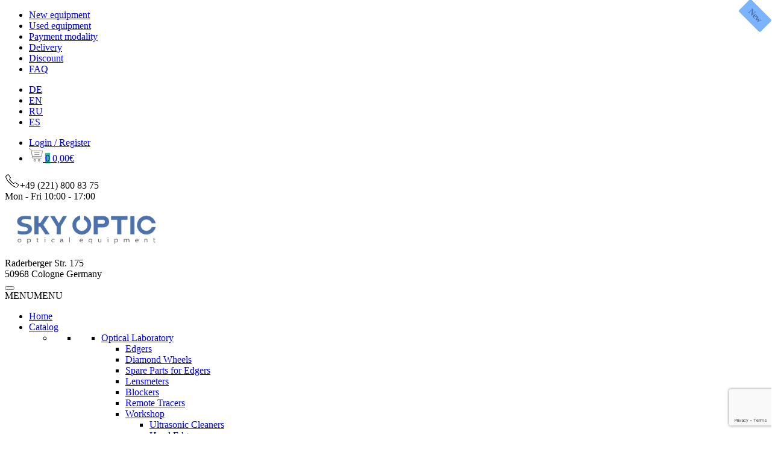

--- FILE ---
content_type: text/html; charset=UTF-8
request_url: https://sky-optic.com/catalog/canon-rk-f2-autorefractor-keratometer/
body_size: 31193
content:
<!doctype html>
<html lang="en-US">
<head>
	<!-- Google Tag Manager -->
<script>(function(w,d,s,l,i){w[l]=w[l]||[];w[l].push({'gtm.start':
new Date().getTime(),event:'gtm.js'});var f=d.getElementsByTagName(s)[0],
j=d.createElement(s),dl=l!='dataLayer'?'&l='+l:'';j.async=true;j.src=
'https://www.googletagmanager.com/gtm.js?id='+i+dl;f.parentNode.insertBefore(j,f);
})(window,document,'script','dataLayer','GTM-TWDT3SZ');</script>
<!-- End Google Tag Manager -->
	<meta charset="UTF-8">
	<meta name="viewport" content="width=device-width, initial-scale=1">
	<meta name="yandex-verification" content="932631f12b71e5bb" />
	<meta name="google-site-verification" content="1uq_TEqQeKGHdmcK1dngsE7qscVs8kzbUopMR22zvLA" />
	<link rel="profile" href="https://gmpg.org/xfn/11">

	<meta name='robots' content='index, follow, max-image-preview:large, max-snippet:-1, max-video-preview:-1' />

	<!-- This site is optimized with the Yoast SEO plugin v26.7 - https://yoast.com/wordpress/plugins/seo/ -->
	<title>Canon RK-F2 Autorefractor Keratometer. for the price buy in Sky Optic</title>
	<meta name="description" content="Buy Canon RK-F2 Autorefractor Keratometer. in Sky Optic for the price . 1 year warranty! Delivery in 3-10 days." />
	<link rel="canonical" href="https://sky-optic.com/catalog/canon-rk-f2-autorefractor-keratometer/" />
	<meta property="og:locale" content="en_US" />
	<meta property="og:type" content="article" />
	<meta property="og:title" content="Canon RK-F2 Autorefractor Keratometer. for the price buy in Sky Optic" />
	<meta property="og:description" content="Buy Canon RK-F2 Autorefractor Keratometer. in Sky Optic for the price . 1 year warranty! Delivery in 3-10 days." />
	<meta property="og:url" content="https://sky-optic.com/catalog/canon-rk-f2-autorefractor-keratometer/" />
	<meta property="og:site_name" content="sky-optic.com" />
	<meta property="article:modified_time" content="2026-01-09T13:50:18+00:00" />
	<meta property="og:image" content="https://sky-optic.com/wp-content/uploads/2022/12/K1600_Tomey-RC01-Canon-RK-F2-2.jpg" />
	<meta property="og:image:width" content="1291" />
	<meta property="og:image:height" content="1200" />
	<meta property="og:image:type" content="image/jpeg" />
	<meta name="twitter:card" content="summary_large_image" />
	<script type="application/ld+json" class="yoast-schema-graph">{"@context":"https://schema.org","@graph":[{"@type":"WebPage","@id":"https://sky-optic.com/catalog/canon-rk-f2-autorefractor-keratometer/","url":"https://sky-optic.com/catalog/canon-rk-f2-autorefractor-keratometer/","name":"Canon RK-F2 Autorefractor Keratometer. for the price buy in Sky Optic","isPartOf":{"@id":"https://sky-optic.com/#website"},"primaryImageOfPage":{"@id":"https://sky-optic.com/catalog/canon-rk-f2-autorefractor-keratometer/#primaryimage"},"image":{"@id":"https://sky-optic.com/catalog/canon-rk-f2-autorefractor-keratometer/#primaryimage"},"thumbnailUrl":"https://sky-optic.com/wp-content/uploads/2022/12/K1600_Tomey-RC01-Canon-RK-F2-2.jpg","datePublished":"2022-12-17T15:32:08+00:00","dateModified":"2026-01-09T13:50:18+00:00","description":"Buy Canon RK-F2 Autorefractor Keratometer. in Sky Optic for the price . 1 year warranty! Delivery in 3-10 days.","breadcrumb":{"@id":"https://sky-optic.com/catalog/canon-rk-f2-autorefractor-keratometer/#breadcrumb"},"inLanguage":"en-US","potentialAction":[{"@type":"ReadAction","target":["https://sky-optic.com/catalog/canon-rk-f2-autorefractor-keratometer/"]}]},{"@type":"ImageObject","inLanguage":"en-US","@id":"https://sky-optic.com/catalog/canon-rk-f2-autorefractor-keratometer/#primaryimage","url":"https://sky-optic.com/wp-content/uploads/2022/12/K1600_Tomey-RC01-Canon-RK-F2-2.jpg","contentUrl":"https://sky-optic.com/wp-content/uploads/2022/12/K1600_Tomey-RC01-Canon-RK-F2-2.jpg","width":1291,"height":1200},{"@type":"BreadcrumbList","@id":"https://sky-optic.com/catalog/canon-rk-f2-autorefractor-keratometer/#breadcrumb","itemListElement":[{"@type":"ListItem","position":1,"name":"Optical and ophthalmic equipment","item":"https://sky-optic.com/"},{"@type":"ListItem","position":2,"name":"Product Catalog","item":"https://sky-optic.com/catalog/"},{"@type":"ListItem","position":3,"name":"Canon RK-F2 Autorefractor Keratometer."}]},{"@type":"WebSite","@id":"https://sky-optic.com/#website","url":"https://sky-optic.com/","name":"sky-optic.com","description":"New and used ophtalmogical equipment in Sky-optic","potentialAction":[{"@type":"SearchAction","target":{"@type":"EntryPoint","urlTemplate":"https://sky-optic.com/?s={search_term_string}"},"query-input":{"@type":"PropertyValueSpecification","valueRequired":true,"valueName":"search_term_string"}}],"inLanguage":"en-US"}]}</script>
	<!-- / Yoast SEO plugin. -->


<link rel='dns-prefetch' href='//fonts.googleapis.com' />
<link rel="alternate" type="application/rss+xml" title="sky-optic.com &raquo; Feed" href="https://sky-optic.com/feed/" />
<link rel="alternate" type="application/rss+xml" title="sky-optic.com &raquo; Comments Feed" href="https://sky-optic.com/comments/feed/" />
<link rel="alternate" title="oEmbed (JSON)" type="application/json+oembed" href="https://sky-optic.com/wp-json/oembed/1.0/embed?url=https%3A%2F%2Fsky-optic.com%2Fcatalog%2Fcanon-rk-f2-autorefractor-keratometer%2F" />
<link rel="alternate" title="oEmbed (XML)" type="text/xml+oembed" href="https://sky-optic.com/wp-json/oembed/1.0/embed?url=https%3A%2F%2Fsky-optic.com%2Fcatalog%2Fcanon-rk-f2-autorefractor-keratometer%2F&#038;format=xml" />
<style id='wp-img-auto-sizes-contain-inline-css' type='text/css'>
img:is([sizes=auto i],[sizes^="auto," i]){contain-intrinsic-size:3000px 1500px}
/*# sourceURL=wp-img-auto-sizes-contain-inline-css */
</style>
<link rel='stylesheet' id='font-awesome-css' href='https://sky-optic.com/wp-content/plugins/advanced-product-labels-for-woocommerce/berocket/assets/css/font-awesome.min.css?ver=6386a9ef40bd57cc5d765b270b872bdb' type='text/css' media='all' />
<style id='font-awesome-inline-css' type='text/css'>
[data-font="FontAwesome"]:before {font-family: 'FontAwesome' !important;content: attr(data-icon) !important;speak: none !important;font-weight: normal !important;font-variant: normal !important;text-transform: none !important;line-height: 1 !important;font-style: normal !important;-webkit-font-smoothing: antialiased !important;-moz-osx-font-smoothing: grayscale !important;}
/*# sourceURL=font-awesome-inline-css */
</style>
<link rel='stylesheet' id='berocket_products_label_style-css' href='https://sky-optic.com/wp-content/plugins/advanced-product-labels-for-woocommerce/css/frontend.css?ver=3.3.3.1' type='text/css' media='all' />
<style id='berocket_products_label_style-inline-css' type='text/css'>

        .berocket_better_labels:before,
        .berocket_better_labels:after {
            clear: both;
            content: " ";
            display: block;
        }
        .berocket_better_labels.berocket_better_labels_image {
            position: absolute!important;
            top: 0px!important;
            bottom: 0px!important;
            left: 0px!important;
            right: 0px!important;
            pointer-events: none;
        }
        .berocket_better_labels.berocket_better_labels_image * {
            pointer-events: none;
        }
        .berocket_better_labels.berocket_better_labels_image img,
        .berocket_better_labels.berocket_better_labels_image .fa,
        .berocket_better_labels.berocket_better_labels_image .berocket_color_label,
        .berocket_better_labels.berocket_better_labels_image .berocket_image_background,
        .berocket_better_labels .berocket_better_labels_line .br_alabel,
        .berocket_better_labels .berocket_better_labels_line .br_alabel span {
            pointer-events: all;
        }
        .berocket_better_labels .berocket_color_label,
        .br_alabel .berocket_color_label {
            width: 100%;
            height: 100%;
            display: block;
        }
        .berocket_better_labels .berocket_better_labels_position_left {
            text-align:left;
            float: left;
            clear: left;
        }
        .berocket_better_labels .berocket_better_labels_position_center {
            text-align:center;
        }
        .berocket_better_labels .berocket_better_labels_position_right {
            text-align:right;
            float: right;
            clear: right;
        }
        .berocket_better_labels.berocket_better_labels_label {
            clear: both
        }
        .berocket_better_labels .berocket_better_labels_line {
            line-height: 1px;
        }
        .berocket_better_labels.berocket_better_labels_label .berocket_better_labels_line {
            clear: none;
        }
        .berocket_better_labels .berocket_better_labels_position_left .berocket_better_labels_line {
            clear: left;
        }
        .berocket_better_labels .berocket_better_labels_position_right .berocket_better_labels_line {
            clear: right;
        }
        .berocket_better_labels .berocket_better_labels_line .br_alabel {
            display: inline-block;
            position: relative;
            top: 0!important;
            left: 0!important;
            right: 0!important;
            line-height: 1px;
        }.berocket_better_labels .berocket_better_labels_position {
                display: flex;
                flex-direction: column;
            }
            .berocket_better_labels .berocket_better_labels_position.berocket_better_labels_position_left {
                align-items: start;
            }
            .berocket_better_labels .berocket_better_labels_position.berocket_better_labels_position_right {
                align-items: end;
            }
            .rtl .berocket_better_labels .berocket_better_labels_position.berocket_better_labels_position_left {
                align-items: end;
            }
            .rtl .berocket_better_labels .berocket_better_labels_position.berocket_better_labels_position_right {
                align-items: start;
            }
            .berocket_better_labels .berocket_better_labels_position.berocket_better_labels_position_center {
                align-items: center;
            }
            .berocket_better_labels .berocket_better_labels_position .berocket_better_labels_inline {
                display: flex;
                align-items: start;
            }
/*# sourceURL=berocket_products_label_style-inline-css */
</style>
<style id='wp-emoji-styles-inline-css' type='text/css'>

	img.wp-smiley, img.emoji {
		display: inline !important;
		border: none !important;
		box-shadow: none !important;
		height: 1em !important;
		width: 1em !important;
		margin: 0 0.07em !important;
		vertical-align: -0.1em !important;
		background: none !important;
		padding: 0 !important;
	}
/*# sourceURL=wp-emoji-styles-inline-css */
</style>
<link rel='stylesheet' id='wp-block-library-css' href='https://sky-optic.com/wp-includes/css/dist/block-library/style.min.css?ver=6386a9ef40bd57cc5d765b270b872bdb' type='text/css' media='all' />
<style id='classic-theme-styles-inline-css' type='text/css'>
/*! This file is auto-generated */
.wp-block-button__link{color:#fff;background-color:#32373c;border-radius:9999px;box-shadow:none;text-decoration:none;padding:calc(.667em + 2px) calc(1.333em + 2px);font-size:1.125em}.wp-block-file__button{background:#32373c;color:#fff;text-decoration:none}
/*# sourceURL=/wp-includes/css/classic-themes.min.css */
</style>
<style id='global-styles-inline-css' type='text/css'>
:root{--wp--preset--aspect-ratio--square: 1;--wp--preset--aspect-ratio--4-3: 4/3;--wp--preset--aspect-ratio--3-4: 3/4;--wp--preset--aspect-ratio--3-2: 3/2;--wp--preset--aspect-ratio--2-3: 2/3;--wp--preset--aspect-ratio--16-9: 16/9;--wp--preset--aspect-ratio--9-16: 9/16;--wp--preset--color--black: #000000;--wp--preset--color--cyan-bluish-gray: #abb8c3;--wp--preset--color--white: #ffffff;--wp--preset--color--pale-pink: #f78da7;--wp--preset--color--vivid-red: #cf2e2e;--wp--preset--color--luminous-vivid-orange: #ff6900;--wp--preset--color--luminous-vivid-amber: #fcb900;--wp--preset--color--light-green-cyan: #7bdcb5;--wp--preset--color--vivid-green-cyan: #00d084;--wp--preset--color--pale-cyan-blue: #8ed1fc;--wp--preset--color--vivid-cyan-blue: #0693e3;--wp--preset--color--vivid-purple: #9b51e0;--wp--preset--gradient--vivid-cyan-blue-to-vivid-purple: linear-gradient(135deg,rgb(6,147,227) 0%,rgb(155,81,224) 100%);--wp--preset--gradient--light-green-cyan-to-vivid-green-cyan: linear-gradient(135deg,rgb(122,220,180) 0%,rgb(0,208,130) 100%);--wp--preset--gradient--luminous-vivid-amber-to-luminous-vivid-orange: linear-gradient(135deg,rgb(252,185,0) 0%,rgb(255,105,0) 100%);--wp--preset--gradient--luminous-vivid-orange-to-vivid-red: linear-gradient(135deg,rgb(255,105,0) 0%,rgb(207,46,46) 100%);--wp--preset--gradient--very-light-gray-to-cyan-bluish-gray: linear-gradient(135deg,rgb(238,238,238) 0%,rgb(169,184,195) 100%);--wp--preset--gradient--cool-to-warm-spectrum: linear-gradient(135deg,rgb(74,234,220) 0%,rgb(151,120,209) 20%,rgb(207,42,186) 40%,rgb(238,44,130) 60%,rgb(251,105,98) 80%,rgb(254,248,76) 100%);--wp--preset--gradient--blush-light-purple: linear-gradient(135deg,rgb(255,206,236) 0%,rgb(152,150,240) 100%);--wp--preset--gradient--blush-bordeaux: linear-gradient(135deg,rgb(254,205,165) 0%,rgb(254,45,45) 50%,rgb(107,0,62) 100%);--wp--preset--gradient--luminous-dusk: linear-gradient(135deg,rgb(255,203,112) 0%,rgb(199,81,192) 50%,rgb(65,88,208) 100%);--wp--preset--gradient--pale-ocean: linear-gradient(135deg,rgb(255,245,203) 0%,rgb(182,227,212) 50%,rgb(51,167,181) 100%);--wp--preset--gradient--electric-grass: linear-gradient(135deg,rgb(202,248,128) 0%,rgb(113,206,126) 100%);--wp--preset--gradient--midnight: linear-gradient(135deg,rgb(2,3,129) 0%,rgb(40,116,252) 100%);--wp--preset--font-size--small: 13px;--wp--preset--font-size--medium: 20px;--wp--preset--font-size--large: 36px;--wp--preset--font-size--x-large: 42px;--wp--preset--spacing--20: 0.44rem;--wp--preset--spacing--30: 0.67rem;--wp--preset--spacing--40: 1rem;--wp--preset--spacing--50: 1.5rem;--wp--preset--spacing--60: 2.25rem;--wp--preset--spacing--70: 3.38rem;--wp--preset--spacing--80: 5.06rem;--wp--preset--shadow--natural: 6px 6px 9px rgba(0, 0, 0, 0.2);--wp--preset--shadow--deep: 12px 12px 50px rgba(0, 0, 0, 0.4);--wp--preset--shadow--sharp: 6px 6px 0px rgba(0, 0, 0, 0.2);--wp--preset--shadow--outlined: 6px 6px 0px -3px rgb(255, 255, 255), 6px 6px rgb(0, 0, 0);--wp--preset--shadow--crisp: 6px 6px 0px rgb(0, 0, 0);}:where(.is-layout-flex){gap: 0.5em;}:where(.is-layout-grid){gap: 0.5em;}body .is-layout-flex{display: flex;}.is-layout-flex{flex-wrap: wrap;align-items: center;}.is-layout-flex > :is(*, div){margin: 0;}body .is-layout-grid{display: grid;}.is-layout-grid > :is(*, div){margin: 0;}:where(.wp-block-columns.is-layout-flex){gap: 2em;}:where(.wp-block-columns.is-layout-grid){gap: 2em;}:where(.wp-block-post-template.is-layout-flex){gap: 1.25em;}:where(.wp-block-post-template.is-layout-grid){gap: 1.25em;}.has-black-color{color: var(--wp--preset--color--black) !important;}.has-cyan-bluish-gray-color{color: var(--wp--preset--color--cyan-bluish-gray) !important;}.has-white-color{color: var(--wp--preset--color--white) !important;}.has-pale-pink-color{color: var(--wp--preset--color--pale-pink) !important;}.has-vivid-red-color{color: var(--wp--preset--color--vivid-red) !important;}.has-luminous-vivid-orange-color{color: var(--wp--preset--color--luminous-vivid-orange) !important;}.has-luminous-vivid-amber-color{color: var(--wp--preset--color--luminous-vivid-amber) !important;}.has-light-green-cyan-color{color: var(--wp--preset--color--light-green-cyan) !important;}.has-vivid-green-cyan-color{color: var(--wp--preset--color--vivid-green-cyan) !important;}.has-pale-cyan-blue-color{color: var(--wp--preset--color--pale-cyan-blue) !important;}.has-vivid-cyan-blue-color{color: var(--wp--preset--color--vivid-cyan-blue) !important;}.has-vivid-purple-color{color: var(--wp--preset--color--vivid-purple) !important;}.has-black-background-color{background-color: var(--wp--preset--color--black) !important;}.has-cyan-bluish-gray-background-color{background-color: var(--wp--preset--color--cyan-bluish-gray) !important;}.has-white-background-color{background-color: var(--wp--preset--color--white) !important;}.has-pale-pink-background-color{background-color: var(--wp--preset--color--pale-pink) !important;}.has-vivid-red-background-color{background-color: var(--wp--preset--color--vivid-red) !important;}.has-luminous-vivid-orange-background-color{background-color: var(--wp--preset--color--luminous-vivid-orange) !important;}.has-luminous-vivid-amber-background-color{background-color: var(--wp--preset--color--luminous-vivid-amber) !important;}.has-light-green-cyan-background-color{background-color: var(--wp--preset--color--light-green-cyan) !important;}.has-vivid-green-cyan-background-color{background-color: var(--wp--preset--color--vivid-green-cyan) !important;}.has-pale-cyan-blue-background-color{background-color: var(--wp--preset--color--pale-cyan-blue) !important;}.has-vivid-cyan-blue-background-color{background-color: var(--wp--preset--color--vivid-cyan-blue) !important;}.has-vivid-purple-background-color{background-color: var(--wp--preset--color--vivid-purple) !important;}.has-black-border-color{border-color: var(--wp--preset--color--black) !important;}.has-cyan-bluish-gray-border-color{border-color: var(--wp--preset--color--cyan-bluish-gray) !important;}.has-white-border-color{border-color: var(--wp--preset--color--white) !important;}.has-pale-pink-border-color{border-color: var(--wp--preset--color--pale-pink) !important;}.has-vivid-red-border-color{border-color: var(--wp--preset--color--vivid-red) !important;}.has-luminous-vivid-orange-border-color{border-color: var(--wp--preset--color--luminous-vivid-orange) !important;}.has-luminous-vivid-amber-border-color{border-color: var(--wp--preset--color--luminous-vivid-amber) !important;}.has-light-green-cyan-border-color{border-color: var(--wp--preset--color--light-green-cyan) !important;}.has-vivid-green-cyan-border-color{border-color: var(--wp--preset--color--vivid-green-cyan) !important;}.has-pale-cyan-blue-border-color{border-color: var(--wp--preset--color--pale-cyan-blue) !important;}.has-vivid-cyan-blue-border-color{border-color: var(--wp--preset--color--vivid-cyan-blue) !important;}.has-vivid-purple-border-color{border-color: var(--wp--preset--color--vivid-purple) !important;}.has-vivid-cyan-blue-to-vivid-purple-gradient-background{background: var(--wp--preset--gradient--vivid-cyan-blue-to-vivid-purple) !important;}.has-light-green-cyan-to-vivid-green-cyan-gradient-background{background: var(--wp--preset--gradient--light-green-cyan-to-vivid-green-cyan) !important;}.has-luminous-vivid-amber-to-luminous-vivid-orange-gradient-background{background: var(--wp--preset--gradient--luminous-vivid-amber-to-luminous-vivid-orange) !important;}.has-luminous-vivid-orange-to-vivid-red-gradient-background{background: var(--wp--preset--gradient--luminous-vivid-orange-to-vivid-red) !important;}.has-very-light-gray-to-cyan-bluish-gray-gradient-background{background: var(--wp--preset--gradient--very-light-gray-to-cyan-bluish-gray) !important;}.has-cool-to-warm-spectrum-gradient-background{background: var(--wp--preset--gradient--cool-to-warm-spectrum) !important;}.has-blush-light-purple-gradient-background{background: var(--wp--preset--gradient--blush-light-purple) !important;}.has-blush-bordeaux-gradient-background{background: var(--wp--preset--gradient--blush-bordeaux) !important;}.has-luminous-dusk-gradient-background{background: var(--wp--preset--gradient--luminous-dusk) !important;}.has-pale-ocean-gradient-background{background: var(--wp--preset--gradient--pale-ocean) !important;}.has-electric-grass-gradient-background{background: var(--wp--preset--gradient--electric-grass) !important;}.has-midnight-gradient-background{background: var(--wp--preset--gradient--midnight) !important;}.has-small-font-size{font-size: var(--wp--preset--font-size--small) !important;}.has-medium-font-size{font-size: var(--wp--preset--font-size--medium) !important;}.has-large-font-size{font-size: var(--wp--preset--font-size--large) !important;}.has-x-large-font-size{font-size: var(--wp--preset--font-size--x-large) !important;}
:where(.wp-block-post-template.is-layout-flex){gap: 1.25em;}:where(.wp-block-post-template.is-layout-grid){gap: 1.25em;}
:where(.wp-block-term-template.is-layout-flex){gap: 1.25em;}:where(.wp-block-term-template.is-layout-grid){gap: 1.25em;}
:where(.wp-block-columns.is-layout-flex){gap: 2em;}:where(.wp-block-columns.is-layout-grid){gap: 2em;}
:root :where(.wp-block-pullquote){font-size: 1.5em;line-height: 1.6;}
/*# sourceURL=global-styles-inline-css */
</style>
<link rel='stylesheet' id='contact-form-7-css' href='https://sky-optic.com/wp-content/plugins/contact-form-7/includes/css/styles.css?ver=6.1.4' type='text/css' media='all' />
<link rel='stylesheet' id='woof-css' href='https://sky-optic.com/wp-content/plugins/woocommerce-products-filter/css/front.css?ver=2.2.9.4' type='text/css' media='all' />
<style id='woof-inline-css' type='text/css'>

.woof_products_top_panel li span, .woof_products_top_panel2 li span{background: url(https://sky-optic.com/wp-content/plugins/woocommerce-products-filter/img/delete.png);background-size: 14px 14px;background-repeat: no-repeat;background-position: right;}
.woof_edit_view{
                    display: none;
                }

/*# sourceURL=woof-inline-css */
</style>
<link rel='stylesheet' id='chosen-drop-down-css' href='https://sky-optic.com/wp-content/plugins/woocommerce-products-filter/js/chosen/chosen.min.css?ver=2.2.9.4' type='text/css' media='all' />
<link rel='stylesheet' id='woof_by_featured_html_items-css' href='https://sky-optic.com/wp-content/plugins/woocommerce-products-filter/ext/by_featured/css/by_featured.css?ver=2.2.9.4' type='text/css' media='all' />
<link rel='stylesheet' id='woof_by_instock_html_items-css' href='https://sky-optic.com/wp-content/plugins/woocommerce-products-filter/ext/by_instock/css/by_instock.css?ver=2.2.9.4' type='text/css' media='all' />
<link rel='stylesheet' id='woof_by_onsales_html_items-css' href='https://sky-optic.com/wp-content/plugins/woocommerce-products-filter/ext/by_onsales/css/by_onsales.css?ver=2.2.9.4' type='text/css' media='all' />
<link rel='stylesheet' id='woof_by_text_html_items-css' href='https://sky-optic.com/wp-content/plugins/woocommerce-products-filter/ext/by_text/assets/css/front.css?ver=2.2.9.4' type='text/css' media='all' />
<link rel='stylesheet' id='woof_label_html_items-css' href='https://sky-optic.com/wp-content/plugins/woocommerce-products-filter/ext/label/css/html_types/label.css?ver=2.2.9.4' type='text/css' media='all' />
<link rel='stylesheet' id='woof_products_messenger_html_items-css' href='https://sky-optic.com/wp-content/plugins/woocommerce-products-filter/ext/products_messenger/css/products_messenger.css?ver=2.2.9.4' type='text/css' media='all' />
<link rel='stylesheet' id='woof_query_save_html_items-css' href='https://sky-optic.com/wp-content/plugins/woocommerce-products-filter/ext/query_save/css/query_save.css?ver=2.2.9.4' type='text/css' media='all' />
<link rel='stylesheet' id='woof_quick_search_html_items-css' href='https://sky-optic.com/wp-content/plugins/woocommerce-products-filter/ext/quick_search/css/quick_search.css?ver=2.2.9.4' type='text/css' media='all' />
<link rel='stylesheet' id='woof_step_filter_html_items-css' href='https://sky-optic.com/wp-content/plugins/woocommerce-products-filter/ext/step_filer/css/step_filter.css?ver=2.2.9.4' type='text/css' media='all' />
<link rel='stylesheet' id='photoswipe-css' href='https://sky-optic.com/wp-content/plugins/woocommerce/assets/css/photoswipe/photoswipe.min.css?ver=10.4.3' type='text/css' media='all' />
<link rel='stylesheet' id='photoswipe-default-skin-css' href='https://sky-optic.com/wp-content/plugins/woocommerce/assets/css/photoswipe/default-skin/default-skin.min.css?ver=10.4.3' type='text/css' media='all' />
<link rel='stylesheet' id='woocommerce-layout-css' href='https://sky-optic.com/wp-content/plugins/woocommerce/assets/css/woocommerce-layout.css?ver=10.4.3' type='text/css' media='all' />
<link rel='stylesheet' id='woocommerce-smallscreen-css' href='https://sky-optic.com/wp-content/plugins/woocommerce/assets/css/woocommerce-smallscreen.css?ver=10.4.3' type='text/css' media='only screen and (max-width: 768px)' />
<link rel='stylesheet' id='woocommerce-general-css' href='https://sky-optic.com/wp-content/plugins/woocommerce/assets/css/woocommerce.css?ver=10.4.3' type='text/css' media='all' />
<style id='woocommerce-inline-inline-css' type='text/css'>
.woocommerce form .form-row .required { visibility: visible; }
/*# sourceURL=woocommerce-inline-inline-css */
</style>
<link rel='stylesheet' id='wpcf7-redirect-script-frontend-css' href='https://sky-optic.com/wp-content/plugins/wpcf7-redirect/build/assets/frontend-script.css?ver=2c532d7e2be36f6af233' type='text/css' media='all' />
<link rel='stylesheet' id='cmplz-general-css' href='https://sky-optic.com/wp-content/plugins/complianz-gdpr/assets/css/cookieblocker.min.css?ver=6.5.6' type='text/css' media='all' />
<link rel='stylesheet' id='megamenu-css' href='https://sky-optic.com/wp-content/uploads/maxmegamenu/style.css?ver=959ce3' type='text/css' media='all' />
<link rel='stylesheet' id='dashicons-css' href='https://sky-optic.com/wp-includes/css/dashicons.min.css?ver=6386a9ef40bd57cc5d765b270b872bdb' type='text/css' media='all' />
<style id='dashicons-inline-css' type='text/css'>
[data-font="Dashicons"]:before {font-family: 'Dashicons' !important;content: attr(data-icon) !important;speak: none !important;font-weight: normal !important;font-variant: normal !important;text-transform: none !important;line-height: 1 !important;font-style: normal !important;-webkit-font-smoothing: antialiased !important;-moz-osx-font-smoothing: grayscale !important;}
/*# sourceURL=dashicons-inline-css */
</style>
<link rel='stylesheet' id='yith-quick-view-css' href='https://sky-optic.com/wp-content/plugins/yith-woocommerce-quick-view/assets/css/yith-quick-view.css?ver=2.10.0' type='text/css' media='all' />
<style id='yith-quick-view-inline-css' type='text/css'>

				#yith-quick-view-modal .yith-quick-view-overlay{background:rgba( 0, 0, 0, 0.8)}
				#yith-quick-view-modal .yith-wcqv-main{background:#ffffff;}
				#yith-quick-view-close{color:#cdcdcd;}
				#yith-quick-view-close:hover{color:#ff0000;}
/*# sourceURL=yith-quick-view-inline-css */
</style>
<link rel='stylesheet' id='shopstore-google-font-css' href='https://fonts.googleapis.com/css?family=Nunito%7COpen+Sans%7CRoboto+Condensed&#038;ver=6386a9ef40bd57cc5d765b270b872bdb' type='text/css' media='all' />
<link rel='stylesheet' id='bootstrap-css' href='https://sky-optic.com/wp-content/themes/shopstore/vendors/bootstrap/css/bootstrap.css?ver=4.0.0' type='text/css' media='all' />
<link rel='stylesheet' id='owl-carousel-css' href='https://sky-optic.com/wp-content/themes/shopstore/vendors/owl-carousel/assets/owl-carousel.css?ver=2.3.4' type='text/css' media='all' />
<link rel='stylesheet' id='rd-navbar-css' href='https://sky-optic.com/wp-content/themes/shopstore/vendors/rd-navbar/css/rd-navbar.css?ver=2.2.5' type='text/css' media='all' />
<link rel='stylesheet' id='tether-css' href='https://sky-optic.com/wp-content/themes/shopstore/vendors/tether/css/tether.css?ver=1.4.4' type='text/css' media='all' />
<link rel='stylesheet' id='magnific-popup-css' href='https://sky-optic.com/wp-content/themes/shopstore/vendors/magnific-popup/magnific-popup.css?ver=1.1.0' type='text/css' media='all' />
<link rel='stylesheet' id='shopstore-style-css' href='https://sky-optic.com/wp-content/themes/shopstore/style.css?ver=6386a9ef40bd57cc5d765b270b872bdb' type='text/css' media='all' />
<style id='shopstore-style-inline-css' type='text/css'>
.rd-navbar-static .rd-navbar-nav > li > a:hover,.rd-navbar-static .rd-navbar-dropdown a:hover,.rd-navbar-static .rd-navbar-nav > li:hover,ul.flat-unstyled > li > a:hover,ul.flat-unstyled > li.current-menu-item > a,.box-icon-cart > ul > li > a:hover,.box-icon-cart a:hover,.box-icon-cart .dropdown-box > ul > li .info-product .price,.box-icon-cart .dropdown-box .btn-cart a.view-cart,#secondary .widget li:hover a, a:hover,
#secondary .widget li:hover::before, #secondary .widget li.current-cat::before,a.ui-to-top:hover,article.main-post .content-post ul.meta-post li a:hover,.woocommerce .shopstore-grid-list a.active,.imagebox .box-content .product-name a:hover,.woocommerce ul.products li.product .woocommerce-Price-amount,.compare-wishlist span.bi,.rd-navbar-static .rd-navbar-nav > li:hover > a,.compare-wishlist a:hover,.woocommerce .shopstore-grid-list a:hover,.footer-widgets ul > li > a:hover,#mega-menu > ul.menu > li:hover > a .menu-title,.rd-navbar-static .rd-navbar-nav > li.current-menu-item  > a{color:#37BF91; }.rd-navbar-static .rd-navbar-nav > li > a::after,.box-icon-cart > ul > li > a:hover,.box-icon-cart .icon-cart:hover,.box-icon-cart .dropdown-box .btn-cart a.view-cart,.sidebar .widget .widget-title h3::after,.widget-ft .widget-title h3::after,ul.app-list li:hover,ul.comments-list .comment-reply-link,button:hover, input[type="button"]:hover, input[type="reset"]:hover, input[type="submit"]:hover button:hover, input[type="button"]:hover, input[type="reset"]:hover, input[type="submit"]:hover, .woocommerce #respond input#submit:hover,.woocommerce-info, .woocommerce-message,.woocommerce .shopstore-grid-list a.active,.product-box:hover .imagebox,.woocommerce .product .woocommerce-tabs ul.tabs li a:hover,.woocommerce .product .woocommerce-tabs ul.tabs li.active a,.woocommerce .shopstore-grid-list a:hover,.related.products h2::after, .upsells.products h2::after, #cross_sell_product h2::after,.rd-navbar-static .rd-navbar-nav > li.current-menu-item > a::after,.tags_wrp a:hover{border-color:#37BF91; }.box-icon-cart .icon-cart span.count,.box-icon-cart .dropdown-box .btn-cart a.view-cart::before, .box-icon-cart .dropdown-box .btn-cart a.check-out::before,.slide-arrows > button::before, #be-home-slider .owl-nav button::before,
.slide-dots > li > button:hover::before, #be-home-slider .owl-dots button:hover::before, #be-home-slider .owl-dots button.active::before,ul.comments-list .comment-reply-link,button:hover, input[type="button"]:hover, input[type="reset"]:hover, input[type="submit"]:hover button:hover, input[type="button"]:hover, input[type="reset"]:hover, input[type="submit"]:hover, .woocommerce #respond input#submit:hover,.woocommerce span.onsale,.imagebox .box-bottom .btn-add-cart a::before,.woocommerce .widget_price_filter .ui-slider .ui-slider-range, .woocommerce .widget_price_filter .ui-slider .ui-slider-handl,.woocommerce .actions .button::before, .woocommerce-cart .wc-proceed-to-checkout a.checkout-button::before, .woocommerce div.product form.cart .button::before, .woocommerce .wc-backward::before, .woocommerce-checkout button.button::before, .woocommerce .shipping-calculator-form .button::before, .woocommerce .widget_price_filter .price_slider_amount .button::before,.woocommerce .woocommerce-error .button, .woocommerce .woocommerce-info .button, .woocommerce .woocommerce-message .button, .woocommerce-page .woocommerce-error .button, .woocommerce-page .woocommerce-info .button, .woocommerce-page .woocommerce-message .button, .woocommerce a.button.view,.tags_wrp a:hover,.woocommerce .widget_price_filter .ui-slider .ui-slider-range, .woocommerce .widget_price_filter .ui-slider .ui-slider-handle,.rd-navbar-fixed .rd-navbar-nav li.opened > a, .rd-navbar-fixed .rd-navbar-nav li a:hover{background-color:#37BF91; }
/*# sourceURL=shopstore-style-inline-css */
</style>
<link rel='stylesheet' id='shopstore-responsive-css' href='https://sky-optic.com/wp-content/themes/shopstore/assets/responsive.css?ver=1.0' type='text/css' media='all' />
<link rel='stylesheet' id='shopstore-woocommerce-style-css' href='https://sky-optic.com/wp-content/themes/shopstore/assets/woocommerce.css?ver=1.0.0' type='text/css' media='all' />
<style id='shopstore-woocommerce-style-inline-css' type='text/css'>
@font-face {
			font-family: "star";
			src: url("https://sky-optic.com/wp-content/plugins/woocommerce/assets/fonts/star.eot");
			src: url("https://sky-optic.com/wp-content/plugins/woocommerce/assets/fonts/star.eot?#iefix") format("embedded-opentype"),
				url("https://sky-optic.com/wp-content/plugins/woocommerce/assets/fonts/star.woff") format("woff"),
				url("https://sky-optic.com/wp-content/plugins/woocommerce/assets/fonts/star.ttf") format("truetype"),
				url("https://sky-optic.com/wp-content/plugins/woocommerce/assets/fonts/star.svg#star") format("svg");
			font-weight: normal;
			font-style: normal;
		}
/*# sourceURL=shopstore-woocommerce-style-inline-css */
</style>
<link rel='stylesheet' id='elementor-frontend-css' href='https://sky-optic.com/wp-content/plugins/elementor/assets/css/frontend.min.css?ver=3.34.1' type='text/css' media='all' />
<link rel='stylesheet' id='widget-heading-css' href='https://sky-optic.com/wp-content/plugins/elementor/assets/css/widget-heading.min.css?ver=3.34.1' type='text/css' media='all' />
<link rel='stylesheet' id='e-popup-css' href='https://sky-optic.com/wp-content/plugins/elementor-pro/assets/css/conditionals/popup.min.css?ver=3.34.0' type='text/css' media='all' />
<link rel='stylesheet' id='e-animation-fadeInUp-css' href='https://sky-optic.com/wp-content/plugins/elementor/assets/lib/animations/styles/fadeInUp.min.css?ver=3.34.1' type='text/css' media='all' />
<link rel='stylesheet' id='widget-spacer-css' href='https://sky-optic.com/wp-content/plugins/elementor/assets/css/widget-spacer.min.css?ver=3.34.1' type='text/css' media='all' />
<link rel='stylesheet' id='widget-woocommerce-product-images-css' href='https://sky-optic.com/wp-content/plugins/elementor-pro/assets/css/widget-woocommerce-product-images.min.css?ver=3.34.0' type='text/css' media='all' />
<link rel='stylesheet' id='widget-woocommerce-product-price-css' href='https://sky-optic.com/wp-content/plugins/elementor-pro/assets/css/widget-woocommerce-product-price.min.css?ver=3.34.0' type='text/css' media='all' />
<link rel='stylesheet' id='widget-woocommerce-product-rating-css' href='https://sky-optic.com/wp-content/plugins/elementor-pro/assets/css/widget-woocommerce-product-rating.min.css?ver=3.34.0' type='text/css' media='all' />
<link rel='stylesheet' id='widget-woocommerce-product-add-to-cart-css' href='https://sky-optic.com/wp-content/plugins/elementor-pro/assets/css/widget-woocommerce-product-add-to-cart.min.css?ver=3.34.0' type='text/css' media='all' />
<link rel='stylesheet' id='widget-woocommerce-product-meta-css' href='https://sky-optic.com/wp-content/plugins/elementor-pro/assets/css/widget-woocommerce-product-meta.min.css?ver=3.34.0' type='text/css' media='all' />
<link rel='stylesheet' id='widget-woocommerce-product-data-tabs-css' href='https://sky-optic.com/wp-content/plugins/elementor-pro/assets/css/widget-woocommerce-product-data-tabs.min.css?ver=3.34.0' type='text/css' media='all' />
<link rel='stylesheet' id='widget-woocommerce-products-css' href='https://sky-optic.com/wp-content/plugins/elementor-pro/assets/css/widget-woocommerce-products.min.css?ver=3.34.0' type='text/css' media='all' />
<link rel='stylesheet' id='elementor-icons-css' href='https://sky-optic.com/wp-content/plugins/elementor/assets/lib/eicons/css/elementor-icons.min.css?ver=5.45.0' type='text/css' media='all' />
<link rel='stylesheet' id='elementor-post-12612-css' href='https://sky-optic.com/wp-content/uploads/elementor/css/post-12612.css?ver=1768478072' type='text/css' media='all' />
<link rel='stylesheet' id='font-awesome-5-all-css' href='https://sky-optic.com/wp-content/plugins/elementor/assets/lib/font-awesome/css/all.min.css?ver=3.34.1' type='text/css' media='all' />
<link rel='stylesheet' id='font-awesome-4-shim-css' href='https://sky-optic.com/wp-content/plugins/elementor/assets/lib/font-awesome/css/v4-shims.min.css?ver=3.34.1' type='text/css' media='all' />
<link rel='stylesheet' id='elementor-post-12297-css' href='https://sky-optic.com/wp-content/uploads/elementor/css/post-12297.css?ver=1768478072' type='text/css' media='all' />
<link rel='stylesheet' id='elementor-post-11364-css' href='https://sky-optic.com/wp-content/uploads/elementor/css/post-11364.css?ver=1768478072' type='text/css' media='all' />
<link rel='stylesheet' id='elementor-post-11348-css' href='https://sky-optic.com/wp-content/uploads/elementor/css/post-11348.css?ver=1768478072' type='text/css' media='all' />
<link rel='stylesheet' id='elementor-post-11145-css' href='https://sky-optic.com/wp-content/uploads/elementor/css/post-11145.css?ver=1768478072' type='text/css' media='all' />
<link rel='stylesheet' id='elementor-gf-local-roboto-css' href='https://sky-optic.com/wp-content/uploads/elementor/google-fonts/css/roboto.css?ver=1742255852' type='text/css' media='all' />
<link rel='stylesheet' id='elementor-gf-local-robotoslab-css' href='https://sky-optic.com/wp-content/uploads/elementor/google-fonts/css/robotoslab.css?ver=1742255857' type='text/css' media='all' />
<link rel='stylesheet' id='elementor-gf-local-robotocondensed-css' href='https://sky-optic.com/wp-content/uploads/elementor/google-fonts/css/robotocondensed.css?ver=1742255867' type='text/css' media='all' />
<link rel='stylesheet' id='elementor-gf-local-opensans-css' href='https://sky-optic.com/wp-content/uploads/elementor/google-fonts/css/opensans.css?ver=1742255876' type='text/css' media='all' />
<link rel='stylesheet' id='elementor-gf-local-nunito-css' href='https://sky-optic.com/wp-content/uploads/elementor/google-fonts/css/nunito.css?ver=1742255883' type='text/css' media='all' />
<script type="text/javascript" src="https://sky-optic.com/wp-includes/js/jquery/jquery.min.js?ver=3.7.1" id="jquery-core-js"></script>
<script type="text/javascript" src="https://sky-optic.com/wp-includes/js/jquery/jquery-migrate.min.js?ver=3.4.1" id="jquery-migrate-js"></script>
<script type="text/javascript" id="woof-husky-js-extra">
/* <![CDATA[ */
var woof_husky_txt = {"ajax_url":"https://sky-optic.com/wp-admin/admin-ajax.php","plugin_uri":"https://sky-optic.com/wp-content/plugins/woocommerce-products-filter/ext/by_text/","loader":"https://sky-optic.com/wp-content/plugins/woocommerce-products-filter/ext/by_text/assets/img/ajax-loader.gif","not_found":"Nothing found!","prev":"Prev","next":"Next","site_link":"https://sky-optic.com","default_data":{"placeholder":"","behavior":"title","search_by_full_word":"0","autocomplete":"0","how_to_open_links":"0","taxonomy_compatibility":0,"sku_compatibility":"0","custom_fields":"","search_desc_variant":"0","view_text_length":10,"min_symbols":3,"max_posts":10,"image":"","notes_for_customer":"","template":"default","max_open_height":300,"page":0}};
//# sourceURL=woof-husky-js-extra
/* ]]> */
</script>
<script type="text/javascript" src="https://sky-optic.com/wp-content/plugins/woocommerce-products-filter/ext/by_text/assets/js/husky.js?ver=2.2.9.4" id="woof-husky-js"></script>
<script type="text/javascript" src="https://sky-optic.com/wp-content/plugins/woocommerce/assets/js/jquery-blockui/jquery.blockUI.min.js?ver=2.7.0-wc.10.4.3" id="wc-jquery-blockui-js" defer="defer" data-wp-strategy="defer"></script>
<script type="text/javascript" id="wc-add-to-cart-js-extra">
/* <![CDATA[ */
var wc_add_to_cart_params = {"ajax_url":"/wp-admin/admin-ajax.php","wc_ajax_url":"/?wc-ajax=%%endpoint%%","i18n_view_cart":"View cart","cart_url":"https://sky-optic.com/cart/","is_cart":"","cart_redirect_after_add":"no"};
//# sourceURL=wc-add-to-cart-js-extra
/* ]]> */
</script>
<script type="text/javascript" src="https://sky-optic.com/wp-content/plugins/woocommerce/assets/js/frontend/add-to-cart.min.js?ver=10.4.3" id="wc-add-to-cart-js" defer="defer" data-wp-strategy="defer"></script>
<script type="text/javascript" src="https://sky-optic.com/wp-content/plugins/woocommerce/assets/js/zoom/jquery.zoom.min.js?ver=1.7.21-wc.10.4.3" id="wc-zoom-js" defer="defer" data-wp-strategy="defer"></script>
<script type="text/javascript" src="https://sky-optic.com/wp-content/plugins/woocommerce/assets/js/flexslider/jquery.flexslider.min.js?ver=2.7.2-wc.10.4.3" id="wc-flexslider-js" defer="defer" data-wp-strategy="defer"></script>
<script type="text/javascript" src="https://sky-optic.com/wp-content/plugins/woocommerce/assets/js/photoswipe/photoswipe.min.js?ver=4.1.1-wc.10.4.3" id="wc-photoswipe-js" defer="defer" data-wp-strategy="defer"></script>
<script type="text/javascript" src="https://sky-optic.com/wp-content/plugins/woocommerce/assets/js/photoswipe/photoswipe-ui-default.min.js?ver=4.1.1-wc.10.4.3" id="wc-photoswipe-ui-default-js" defer="defer" data-wp-strategy="defer"></script>
<script type="text/javascript" id="wc-single-product-js-extra">
/* <![CDATA[ */
var wc_single_product_params = {"i18n_required_rating_text":"Please select a rating","i18n_rating_options":["1 of 5 stars","2 of 5 stars","3 of 5 stars","4 of 5 stars","5 of 5 stars"],"i18n_product_gallery_trigger_text":"View full-screen image gallery","review_rating_required":"yes","flexslider":{"rtl":false,"animation":"slide","smoothHeight":true,"directionNav":false,"controlNav":"thumbnails","slideshow":false,"animationSpeed":500,"animationLoop":false,"allowOneSlide":false},"zoom_enabled":"1","zoom_options":[],"photoswipe_enabled":"1","photoswipe_options":{"shareEl":false,"closeOnScroll":false,"history":false,"hideAnimationDuration":0,"showAnimationDuration":0},"flexslider_enabled":"1"};
//# sourceURL=wc-single-product-js-extra
/* ]]> */
</script>
<script type="text/javascript" src="https://sky-optic.com/wp-content/plugins/woocommerce/assets/js/frontend/single-product.min.js?ver=10.4.3" id="wc-single-product-js" defer="defer" data-wp-strategy="defer"></script>
<script type="text/javascript" src="https://sky-optic.com/wp-content/plugins/woocommerce/assets/js/js-cookie/js.cookie.min.js?ver=2.1.4-wc.10.4.3" id="wc-js-cookie-js" defer="defer" data-wp-strategy="defer"></script>
<script type="text/javascript" id="woocommerce-js-extra">
/* <![CDATA[ */
var woocommerce_params = {"ajax_url":"/wp-admin/admin-ajax.php","wc_ajax_url":"/?wc-ajax=%%endpoint%%","i18n_password_show":"Show password","i18n_password_hide":"Hide password"};
//# sourceURL=woocommerce-js-extra
/* ]]> */
</script>
<script type="text/javascript" src="https://sky-optic.com/wp-content/plugins/woocommerce/assets/js/frontend/woocommerce.min.js?ver=10.4.3" id="woocommerce-js" defer="defer" data-wp-strategy="defer"></script>
<script type="text/javascript" src="https://sky-optic.com/wp-content/plugins/elementor/assets/lib/font-awesome/js/v4-shims.min.js?ver=3.34.1" id="font-awesome-4-shim-js"></script>
<link rel="https://api.w.org/" href="https://sky-optic.com/wp-json/" /><link rel="alternate" title="JSON" type="application/json" href="https://sky-optic.com/wp-json/wp/v2/product/17802" /><link rel="EditURI" type="application/rsd+xml" title="RSD" href="https://sky-optic.com/xmlrpc.php?rsd" />

<link rel='shortlink' href='https://sky-optic.com/?p=17802' />
<style>.product .images {position: relative;}</style><style>.cmplz-hidden{display:none!important;}</style>	<noscript><style>.woocommerce-product-gallery{ opacity: 1 !important; }</style></noscript>
	<meta name="generator" content="Elementor 3.34.1; features: additional_custom_breakpoints; settings: css_print_method-external, google_font-enabled, font_display-auto">
			<style>
				.e-con.e-parent:nth-of-type(n+4):not(.e-lazyloaded):not(.e-no-lazyload),
				.e-con.e-parent:nth-of-type(n+4):not(.e-lazyloaded):not(.e-no-lazyload) * {
					background-image: none !important;
				}
				@media screen and (max-height: 1024px) {
					.e-con.e-parent:nth-of-type(n+3):not(.e-lazyloaded):not(.e-no-lazyload),
					.e-con.e-parent:nth-of-type(n+3):not(.e-lazyloaded):not(.e-no-lazyload) * {
						background-image: none !important;
					}
				}
				@media screen and (max-height: 640px) {
					.e-con.e-parent:nth-of-type(n+2):not(.e-lazyloaded):not(.e-no-lazyload),
					.e-con.e-parent:nth-of-type(n+2):not(.e-lazyloaded):not(.e-no-lazyload) * {
						background-image: none !important;
					}
				}
			</style>
			<link rel="icon" href="https://sky-optic.com/wp-content/uploads/2019/08/favicon.jpg" sizes="32x32" />
<link rel="icon" href="https://sky-optic.com/wp-content/uploads/2019/08/favicon.jpg" sizes="192x192" />
<link rel="apple-touch-icon" href="https://sky-optic.com/wp-content/uploads/2019/08/favicon.jpg" />
<meta name="msapplication-TileImage" content="https://sky-optic.com/wp-content/uploads/2019/08/favicon.jpg" />
<style type="text/css">/** Mega Menu CSS: fs **/</style>
</head>

<body data-cmplz=2 class="wp-singular product-template-default single single-product postid-17802 wp-theme-shopstore theme-shopstore woocommerce woocommerce-page woocommerce-no-js mega-menu-primary woocommerce-active elementor-default elementor-template-full-width elementor-kit-12612 elementor-page-11145">
	<!-- Google Tag Manager (noscript) -->
<noscript><iframe src="https://www.googletagmanager.com/ns.html?id=GTM-TWDT3SZ"
height="0" width="0" style="display:none;visibility:hidden"></iframe></noscript>
<!-- End Google Tag Manager (noscript) -->

<div class="boxed">

<section id="header" class="header">
    
	<div class="header-top">
        <div class="container">
            <div class="row">
                <div class="col-12 col-sm-12 col-md-12 col-lg-7">
                   
					<ul id="menu-secundario" class="flat-unstyled"><li id="menu-item-11089" class="movil-no menu-item menu-item-type-custom menu-item-object-custom menu-item-11089"><a href="https://sky-optic.com/category/new-equipment/">New equipment</a></li>
<li id="menu-item-11016" class="movil-no menu-item menu-item-type-custom menu-item-object-custom menu-item-11016"><a href="https://sky-optic.com/category/used-equipment/">Used equipment</a></li>
<li id="menu-item-11108" class="movil-no menu-item menu-item-type-post_type menu-item-object-page menu-item-11108"><a href="https://sky-optic.com/payment-modality/">Payment modality</a></li>
<li id="menu-item-11105" class="movil-no menu-item menu-item-type-post_type menu-item-object-page menu-item-11105"><a href="https://sky-optic.com/delivery/">Delivery</a></li>
<li id="menu-item-11106" class="v-movil menu-item menu-item-type-post_type menu-item-object-page menu-item-11106"><a href="https://sky-optic.com/discount/">Discount</a></li>
<li id="menu-item-11107" class="movil-no menu-item menu-item-type-post_type menu-item-object-page menu-item-11107"><a href="https://sky-optic.com/faq/">FAQ</a></li>
</ul>	
                   
                </div><!-- /.col-md-5 -->
            
                <div class="col-12 col-sm-6 col-md-6 col-lg-2">
                    <ul id="menu-top-menu" class="flat-unstyled">
                            <li><a href="https://sky-optic.de/" title="Gehen Sie auf die deutsche Version der Website">DE</a></li>	
                            <li><a href="https://sky-optic.com/" title="Go to the English version of the site">EN</a></li>
                            <li><a href="https://sky-optic.ru/" title="Перейти на русскую версию сайта">RU</a></li>
                            <li><a href="https://sky-optic.es/" title="Ir a la versión en español del sitio">ES</a></li>
                        </ul>
                 </div><!-- /.col-md-3 -->
                <div class="col-12 col-sm-6 col-md-6 col-lg-3">
                    <ul class="flat-unstyled">
                    <li><a href="https://sky-optic.com/my-account/">Login / Register</a></li>
                    <li class="box-icon-cart">               
				                                    <a href="https://sky-optic.com/cart/" class="icon-cart cart-icon">
                                <img src="https://sky-optic.com/wp-content/themes/shopstore/assets/img/cart.png" alt="">
                                <span class="count">0</span>
                                <span class="price">
                                    0,00&euro;                                </span> 
                            </a>
                                            </li><!-- /.box-cart -->
                    </ul>
                </div><!-- /.col-md-4 -->

                <div class="clearfix"></div>
            </div><!-- /.row -->
        </div><!-- /.container -->
    </div><!-- /.header-top -->


<div class="header-middle">
<div class="container">
    <div class="row">
        <div class="col-lg-3 col-md-4 col-sm-6 col-xs-12 d-none d-md-block vertical">
                <div class="header-address">
                     <div class="contacts-unit">
					    <div class="header-contacts"><img src="https://sky-optic.com/wp-content/themes/shopstore/images/icons-phone-25.png">+49 (221) 800 83 75</div>
                        <div class="header-contacts">Mon - Fri 10:00 - 17:00</div>
				    </div>
                </div>
            </div>
        <div class="col-lg-6 col-md-4 col-sm-12 col-xs-12 vertical">
				<div id="logo">
				    <div class="sm-xs-dp-in md-dp-in">
			             <a href="https://sky-optic.com/"><img class="img-responsive" src="https://sky-optic.com/wp-content/themes/shopstore/images/logo-small.png" alt="sky-optic" /> </a>
                    </div>
				</div>
            </div>
		<div class="col-lg-3 col-md-4 col-sm-6 col-xs-12 d-none d-md-block vertical">
                <div class="header-address">
                    <div class="contacts-unit">
                       <div class="header-contacts">Raderberger Str. 175</div>
                        <div class="header-contacts">50968 Cologne Germany</div>
				    </div>
                </div>    
 			</div>
    </div><!-- /.row -->
</div><!-- /.container -->
</div><!-- /.header-middle -->


        <!-- RD Navbar -->
        <div class="rd-navbar-wrap">
    <nav class="rd-navbar rd-navbar-transparent" >
        <div class="rd-navbar-inner">
            <!-- RD Navbar Panel -->
            <div class="rd-navbar-panel">
                <div class="rd-navbar-panel-canvas"></div>
                <!-- RD Navbar Toggle -->
                <button class="rd-navbar-toggle" data-rd-navbar-toggle=".rd-navbar-nav-wrap"><span></span>
                </button>
            </div>
            <!-- END RD Navbar Panel -->
        </div>
        <div class="rd-navbar-outer">
            <div class="rd-navbar-inner">
				<div class="row">
                    <div class="col-lg-8 col-md-8 bgcolor">
                        <div class="rd-navbar-subpanel">
                    <div class="rd-navbar-nav-wrap">
                        <!-- RD Navbar Nav -->
						<div id="mega-menu-wrap-primary" class="mega-menu-wrap"><div class="mega-menu-toggle"><div class="mega-toggle-blocks-left"></div><div class="mega-toggle-blocks-center"><div class='mega-toggle-block mega-menu-toggle-block mega-toggle-block-1' id='mega-toggle-block-1' tabindex='0'><span class='mega-toggle-label' role='button' aria-expanded='false'><span class='mega-toggle-label-closed'>MENU</span><span class='mega-toggle-label-open'>MENU</span></span></div></div><div class="mega-toggle-blocks-right"></div></div><ul id="mega-menu-primary" class="mega-menu max-mega-menu mega-menu-horizontal mega-no-js" data-event="hover_intent" data-effect="fade_up" data-effect-speed="200" data-effect-mobile="slide_right" data-effect-speed-mobile="200" data-panel-width=".row" data-mobile-force-width="body" data-second-click="go" data-document-click="collapse" data-vertical-behaviour="standard" data-breakpoint="1020" data-unbind="true" data-mobile-state="collapse_all" data-mobile-direction="vertical" data-hover-intent-timeout="300" data-hover-intent-interval="100"><li class="mega-menu-item mega-menu-item-type-post_type mega-menu-item-object-page mega-menu-item-home mega-align-bottom-left mega-menu-flyout mega-menu-item-11104" id="mega-menu-item-11104"><a class="mega-menu-link" href="https://sky-optic.com/" tabindex="0">Home</a></li><li class="mega-menu-item mega-menu-item-type-post_type mega-menu-item-object-page mega-menu-item-has-children mega-current_page_parent mega-menu-megamenu mega-menu-grid mega-align-bottom-left mega-menu-grid mega-menu-item-11020" id="mega-menu-item-11020"><a class="mega-menu-link" href="https://sky-optic.com/catalog/" aria-expanded="false" tabindex="0">Catalog<span class="mega-indicator" aria-hidden="true"></span></a>
<ul class="mega-sub-menu" role='presentation'>
<li class="mega-menu-row" id="mega-menu-11020-0">
	<ul class="mega-sub-menu" style='--columns:5' role='presentation'>
<li class="mega-menu-column mega-menu-columns-1-of-5" style="--columns:5; --span:1" id="mega-menu-11020-0-0">
		<ul class="mega-sub-menu">
<li class="mega-menu-item mega-menu-item-type-taxonomy mega-menu-item-object-product_cat mega-menu-item-has-children mega-menu-item-11022" id="mega-menu-item-11022"><a class="mega-menu-link" href="https://sky-optic.com/category/optical-laboratory/">Optical Laboratory<span class="mega-indicator" aria-hidden="true"></span></a>
			<ul class="mega-sub-menu">
<li class="mega-menu-item mega-menu-item-type-taxonomy mega-menu-item-object-product_cat mega-menu-item-11024" id="mega-menu-item-11024"><a class="mega-menu-link" href="https://sky-optic.com/category/optical-laboratory/edgers/">Edgers</a></li><li class="mega-menu-item mega-menu-item-type-post_type mega-menu-item-object-page mega-menu-item-12951" id="mega-menu-item-12951"><a class="mega-menu-link" href="https://sky-optic.com/diamond-wheels/">Diamond Wheels</a></li><li class="mega-menu-item mega-menu-item-type-post_type mega-menu-item-object-page mega-menu-item-12981" id="mega-menu-item-12981"><a class="mega-menu-link" href="https://sky-optic.com/spare-parts-for-edgers/">Spare Parts for Edgers</a></li><li class="mega-menu-item mega-menu-item-type-taxonomy mega-menu-item-object-product_cat mega-menu-item-11077" id="mega-menu-item-11077"><a class="mega-menu-link" href="https://sky-optic.com/category/optical-laboratory/lensmeters/">Lensmeters</a></li><li class="mega-menu-item mega-menu-item-type-taxonomy mega-menu-item-object-product_cat mega-menu-item-11023" id="mega-menu-item-11023"><a class="mega-menu-link" href="https://sky-optic.com/category/optical-laboratory/blockers/">Blockers</a></li><li class="mega-menu-item mega-menu-item-type-taxonomy mega-menu-item-object-product_cat mega-menu-item-11078" id="mega-menu-item-11078"><a class="mega-menu-link" href="https://sky-optic.com/category/optical-laboratory/remote-tracers/">Remote Tracers</a></li><li class="mega-desplegable mega-menu-item mega-menu-item-type-taxonomy mega-menu-item-object-product_cat mega-menu-item-has-children mega-has-icon mega-icon-right mega-menu-item-11028 desplegable" id="mega-menu-item-11028"><a class="dashicons-arrow-down mega-menu-link" href="https://sky-optic.com/category/optical-laboratory/workshop/" aria-expanded="false">Workshop<span class="mega-indicator" aria-hidden="true"></span></a>
				<ul class="mega-sub-menu">
<li class="mega-menu-item mega-menu-item-type-taxonomy mega-menu-item-object-product_cat mega-menu-item-11027" id="mega-menu-item-11027"><a class="mega-menu-link" href="https://sky-optic.com/category/optical-laboratory/workshop/ultrasonic-cleaners/">Ultrasonic Cleaners</a></li><li class="mega-menu-item mega-menu-item-type-taxonomy mega-menu-item-object-product_cat mega-menu-item-11570" id="mega-menu-item-11570"><a class="mega-menu-link" href="https://sky-optic.com/category/optical-laboratory/workshop/hand-edger/">Hand Edger</a></li><li class="mega-menu-item mega-menu-item-type-taxonomy mega-menu-item-object-product_cat mega-menu-item-13032" id="mega-menu-item-13032"><a class="mega-menu-link" href="https://sky-optic.com/category/optical-laboratory/workshop/frame-warmer/">Frame Warmer</a></li><li class="mega-menu-item mega-menu-item-type-taxonomy mega-menu-item-object-product_cat mega-menu-item-11026" id="mega-menu-item-11026"><a class="mega-menu-link" href="https://sky-optic.com/category/optical-laboratory/workshop/lens-groover-drilling-machine/">Lens Groover & Drilling Machine</a></li><li class="mega-menu-item mega-menu-item-type-taxonomy mega-menu-item-object-product_cat mega-menu-item-11080" id="mega-menu-item-11080"><a class="mega-menu-link" href="https://sky-optic.com/category/optical-laboratory/workshop/polishing-machine/">Polishing machine</a></li><li class="mega-menu-item mega-menu-item-type-taxonomy mega-menu-item-object-product_cat mega-menu-item-11759" id="mega-menu-item-11759"><a class="mega-menu-link" href="https://sky-optic.com/category/optical-laboratory/workshop/tinting-machine/">Tinting machine</a></li>				</ul>
</li>			</ul>
</li>		</ul>
</li><li class="mega-menu-column mega-menu-columns-1-of-5" style="--columns:5; --span:1" id="mega-menu-11020-0-1">
		<ul class="mega-sub-menu">
<li class="mega-menu-item mega-menu-item-type-taxonomy mega-menu-item-object-product_cat mega-menu-item-has-children mega-menu-item-11029" id="mega-menu-item-11029"><a class="mega-menu-link" href="https://sky-optic.com/category/diagnostic/">Diagnostic<span class="mega-indicator" aria-hidden="true"></span></a>
			<ul class="mega-sub-menu">
<li class="mega-menu-item mega-menu-item-type-taxonomy mega-menu-item-object-product_cat mega-menu-item-has-children mega-has-icon mega-icon-right mega-menu-item-11036" id="mega-menu-item-11036"><a class="dashicons-arrow-down mega-menu-link" href="https://sky-optic.com/category/diagnostic/tonometers/" aria-expanded="false">Tonometers<span class="mega-indicator" aria-hidden="true"></span></a>
				<ul class="mega-sub-menu">
<li class="mega-menu-item mega-menu-item-type-taxonomy mega-menu-item-object-product_cat mega-menu-item-11035" id="mega-menu-item-11035"><a class="mega-menu-link" href="https://sky-optic.com/category/diagnostic/tonometers/non-contact-tonometer/">Non Contact Tonometer</a></li><li class="mega-menu-item mega-menu-item-type-taxonomy mega-menu-item-object-product_cat mega-menu-item-11572" id="mega-menu-item-11572"><a class="mega-menu-link" href="https://sky-optic.com/category/diagnostic/applanation-tonometer/">Applanation Tonometer</a></li>				</ul>
</li><li class="mega-menu-item mega-menu-item-type-taxonomy mega-menu-item-object-product_cat mega-menu-item-has-children mega-has-icon mega-icon-right mega-menu-item-12677" id="mega-menu-item-12677"><a class="dashicons-arrow-down mega-menu-link" href="https://sky-optic.com/category/diagnostic/retinal-ophthalmoscopes/" aria-expanded="false">Retinal Ophthalmoscopes<span class="mega-indicator" aria-hidden="true"></span></a>
				<ul class="mega-sub-menu">
<li class="mega-menu-item mega-menu-item-type-taxonomy mega-menu-item-object-product_cat mega-menu-item-12678" id="mega-menu-item-12678"><a class="mega-menu-link" href="https://sky-optic.com/category/diagnostic/retinal-ophthalmoscopes/direct-ophthalmoscope/">Direct ophthalmoscope</a></li><li class="mega-menu-item mega-menu-item-type-taxonomy mega-menu-item-object-product_cat mega-menu-item-12679" id="mega-menu-item-12679"><a class="mega-menu-link" href="https://sky-optic.com/category/diagnostic/retinal-ophthalmoscopes/indirect-ophthalmoscope/">Indirect ophthalmoscope</a></li>				</ul>
</li><li class="mega-menu-item mega-menu-item-type-taxonomy mega-menu-item-object-product_cat mega-menu-item-11039" id="mega-menu-item-11039"><a class="mega-menu-link" href="https://sky-optic.com/category/diagnostic/slit-lamps/">Slit Lamps</a></li><li class="mega-menu-item mega-menu-item-type-taxonomy mega-menu-item-object-product_cat mega-menu-item-has-children mega-has-icon mega-icon-right mega-menu-item-11038" id="mega-menu-item-11038"><a class="dashicons-arrow-down mega-menu-link" href="https://sky-optic.com/category/diagnostic/visual-field-equipment/" aria-expanded="false">Visual field equipment<span class="mega-indicator" aria-hidden="true"></span></a>
				<ul class="mega-sub-menu">
<li class="mega-menu-item mega-menu-item-type-taxonomy mega-menu-item-object-product_cat mega-menu-item-11576" id="mega-menu-item-11576"><a class="mega-menu-link" href="https://sky-optic.com/category/diagnostic/visual-field-equipment/ophthalmic-perimeters/">Ophthalmic perimeters</a></li>				</ul>
</li><li class="mega-menu-item mega-menu-item-type-taxonomy mega-menu-item-object-product_cat mega-menu-item-11542" id="mega-menu-item-11542"><a class="mega-menu-link" href="https://sky-optic.com/category/diagnostic/fundus-cameras/">Fundus cameras</a></li><li class="mega-menu-item mega-menu-item-type-taxonomy mega-menu-item-object-product_cat mega-menu-item-has-children mega-has-icon mega-icon-right mega-menu-item-11076" id="mega-menu-item-11076"><a class="dashicons-arrow-down mega-menu-link" href="https://sky-optic.com/category/diagnostic/biometer-a-scan-echoscan/" aria-expanded="false">Biometer/A scan/Echoscan<span class="mega-indicator" aria-hidden="true"></span></a>
				<ul class="mega-sub-menu">
<li class="mega-menu-item mega-menu-item-type-taxonomy mega-menu-item-object-product_cat mega-menu-item-11081" id="mega-menu-item-11081"><a class="mega-menu-link" href="https://sky-optic.com/category/diagnostic/biometer-a-scan-echoscan/biometers-iol/">Biometer IOL</a></li><li class="mega-menu-item mega-menu-item-type-taxonomy mega-menu-item-object-product_cat mega-menu-item-11082" id="mega-menu-item-11082"><a class="mega-menu-link" href="https://sky-optic.com/category/diagnostic/biometer-a-scan-echoscan/ultrasonic-scanners/">Ultrasonic Scanners</a></li>				</ul>
</li><li class="mega-menu-item mega-menu-item-type-taxonomy mega-menu-item-object-product_cat mega-menu-item-11031" id="mega-menu-item-11031"><a class="mega-menu-link" href="https://sky-optic.com/category/diagnostic/oct/">OCT</a></li><li class="mega-menu-item mega-menu-item-type-taxonomy mega-menu-item-object-product_cat mega-menu-item-11040" id="mega-menu-item-11040"><a class="mega-menu-link" href="https://sky-optic.com/category/diagnostic/specular-microscopes/">Specular Microscopes</a></li><li class="mega-menu-item mega-menu-item-type-taxonomy mega-menu-item-object-product_cat mega-menu-item-11083" id="mega-menu-item-11083"><a class="mega-menu-link" href="https://sky-optic.com/category/diagnostic/visiontesters-nyktometers/">Visiontesters/Nyktometers</a></li><li class="mega-menu-item mega-menu-item-type-taxonomy mega-menu-item-object-product_cat mega-menu-item-11577" id="mega-menu-item-11577"><a class="mega-menu-link" href="https://sky-optic.com/category/diagnostic/pupillometers/">Pupillometers</a></li>			</ul>
</li>		</ul>
</li><li class="mega-menu-column mega-menu-columns-1-of-5" style="--columns:5; --span:1" id="mega-menu-11020-0-2">
		<ul class="mega-sub-menu">
<li class="mega-menu-item mega-menu-item-type-taxonomy mega-menu-item-object-product_cat mega-menu-item-has-children mega-menu-item-11053" id="mega-menu-item-11053"><a class="mega-menu-link" href="https://sky-optic.com/category/ophthalmic-surgery/">Ophthalmic Surgery<span class="mega-indicator" aria-hidden="true"></span></a>
			<ul class="mega-sub-menu">
<li class="mega-menu-item mega-menu-item-type-taxonomy mega-menu-item-object-product_cat mega-menu-item-11051" id="mega-menu-item-11051"><a class="mega-menu-link" href="https://sky-optic.com/category/ophthalmic-surgery/surgical-laser/">Surgical Laser</a></li><li class="mega-menu-item mega-menu-item-type-taxonomy mega-menu-item-object-product_cat mega-menu-item-11050" id="mega-menu-item-11050"><a class="mega-menu-link" href="https://sky-optic.com/category/ophthalmic-surgery/surgical-equipment/">Surgical Equipment</a></li><li class="mega-menu-item mega-menu-item-type-taxonomy mega-menu-item-object-product_cat mega-menu-item-11052" id="mega-menu-item-11052"><a class="mega-menu-link" href="https://sky-optic.com/category/ophthalmic-surgery/surgical-microscopes/">Surgical Microscopes</a></li>			</ul>
</li>		</ul>
</li><li class="mega-menu-column mega-menu-columns-1-of-5" style="--columns:5; --span:1" id="mega-menu-11020-0-3">
		<ul class="mega-sub-menu">
<li class="mega-menu-item mega-menu-item-type-taxonomy mega-menu-item-object-product_cat mega-current-product-ancestor mega-menu-item-has-children mega-menu-item-11042" id="mega-menu-item-11042"><a class="mega-menu-link" href="https://sky-optic.com/category/optometry-refraction/">Optometry & Refraction<span class="mega-indicator" aria-hidden="true"></span></a>
			<ul class="mega-sub-menu">
<li class="mega-menu-item mega-menu-item-type-taxonomy mega-menu-item-object-product_cat mega-current-product-ancestor mega-current-menu-parent mega-current-product-parent mega-menu-item-11043" id="mega-menu-item-11043"><a class="mega-menu-link" href="https://sky-optic.com/category/optometry-refraction/autoref-keratometer/">Autoref-Keratometers</a></li><li class="mega-menu-item mega-menu-item-type-taxonomy mega-menu-item-object-product_cat mega-menu-item-11044" id="mega-menu-item-11044"><a class="mega-menu-link" href="https://sky-optic.com/category/optometry-refraction/autorefractometers/">Autorefractometers</a></li><li class="mega-menu-item mega-menu-item-type-taxonomy mega-menu-item-object-product_cat mega-menu-item-11047" id="mega-menu-item-11047"><a class="mega-menu-link" href="https://sky-optic.com/category/optometry-refraction/ophthalmometers/">Ophthalmometers</a></li><li class="mega-menu-item mega-menu-item-type-taxonomy mega-menu-item-object-product_cat mega-menu-item-11046" id="mega-menu-item-11046"><a class="mega-menu-link" href="https://sky-optic.com/category/optometry-refraction/corneal-topographers/">Corneal Topographers</a></li><li class="mega-menu-item mega-menu-item-type-taxonomy mega-menu-item-object-product_cat mega-menu-item-has-children mega-has-icon mega-icon-right mega-menu-item-11045" id="mega-menu-item-11045"><a class="dashicons-arrow-down mega-menu-link" href="https://sky-optic.com/category/optometry-refraction/charts-projectors/" aria-expanded="false">Charts&amp;Projectors<span class="mega-indicator" aria-hidden="true"></span></a>
				<ul class="mega-sub-menu">
<li class="mega-menu-item mega-menu-item-type-taxonomy mega-menu-item-object-product_cat mega-menu-item-11084" id="mega-menu-item-11084"><a class="mega-menu-link" href="https://sky-optic.com/category/optometry-refraction/charts-projectors/led-vision-chart-monitor/">LED Vision Chart Monitor</a></li>				</ul>
</li><li class="mega-menu-item mega-menu-item-type-taxonomy mega-menu-item-object-product_cat mega-menu-item-11049" id="mega-menu-item-11049"><a class="mega-menu-link" href="https://sky-optic.com/category/optometry-refraction/polatest/">Polatest</a></li><li class="mega-menu-item mega-menu-item-type-taxonomy mega-menu-item-object-product_cat mega-menu-item-has-children mega-has-icon mega-icon-right mega-menu-item-11048" id="mega-menu-item-11048"><a class="dashicons-arrow-down mega-menu-link" href="https://sky-optic.com/category/optometry-refraction/phoropters/" aria-expanded="false">Phoropters<span class="mega-indicator" aria-hidden="true"></span></a>
				<ul class="mega-sub-menu">
<li class="mega-menu-item mega-menu-item-type-taxonomy mega-menu-item-object-product_cat mega-menu-item-11085" id="mega-menu-item-11085"><a class="mega-menu-link" href="https://sky-optic.com/category/optometry-refraction/phoropters/automatic-phoropters/">Automatic phoropters</a></li><li class="mega-menu-item mega-menu-item-type-taxonomy mega-menu-item-object-product_cat mega-menu-item-11086" id="mega-menu-item-11086"><a class="mega-menu-link" href="https://sky-optic.com/category/optometry-refraction/phoropters/manual-phoropters/">Manual phoropters</a></li>				</ul>
</li><li class="mega-menu-item mega-menu-item-type-taxonomy mega-menu-item-object-product_cat mega-menu-item-11041" id="mega-menu-item-11041"><a class="mega-menu-link" href="https://sky-optic.com/category/optometry-refraction/trial-frames-lens/">Trial Frames&amp;Lens</a></li>			</ul>
</li>		</ul>
</li><li class="mega-menu-column mega-menu-columns-1-of-5" style="--columns:5; --span:1" id="mega-menu-11020-0-4">
		<ul class="mega-sub-menu">
<li class="mega-menu-item mega-menu-item-type-taxonomy mega-menu-item-object-product_cat mega-menu-item-has-children mega-menu-item-11054" id="mega-menu-item-11054"><a class="mega-menu-link" href="https://sky-optic.com/category/furnishing/">Furnishing<span class="mega-indicator" aria-hidden="true"></span></a>
			<ul class="mega-sub-menu">
<li class="mega-menu-item mega-menu-item-type-taxonomy mega-menu-item-object-product_cat mega-menu-item-11056" id="mega-menu-item-11056"><a class="mega-menu-link" href="https://sky-optic.com/category/furnishing/refraction-units/">Refraction Units</a></li><li class="mega-menu-item mega-menu-item-type-taxonomy mega-menu-item-object-product_cat mega-menu-item-11055" id="mega-menu-item-11055"><a class="mega-menu-link" href="https://sky-optic.com/category/furnishing/instrumental-tables/">Instrumental tables</a></li>			</ul>
</li>		</ul>
</li>	</ul>
</li><li class="mega-menu-row" id="mega-menu-11020-1">
	<ul class="mega-sub-menu" style='--columns:12' role='presentation'>
<li class="mega-menu-column mega-menu-columns-5-of-12" style="--columns:12; --span:5" id="mega-menu-11020-1-0"></li><li class="mega-menu-column mega-menu-columns-2-of-12" style="--columns:12; --span:2" id="mega-menu-11020-1-1">
		<ul class="mega-sub-menu">
<li class="mega-zerif-cus-btn mega-menu-item mega-menu-item-type-taxonomy mega-menu-item-object-product_cat mega-menu-item-11087 zerif-cus-btn" id="mega-menu-item-11087"><a class="mega-menu-link" href="https://sky-optic.com/category/accessories/">Accessories</a></li>		</ul>
</li><li class="mega-menu-column mega-menu-columns-2-of-12" style="--columns:12; --span:2" id="mega-menu-11020-1-2">
		<ul class="mega-sub-menu">
<li class="mega-zerif-cus-btn mega-menu-item mega-menu-item-type-taxonomy mega-menu-item-object-product_cat mega-menu-item-11058 zerif-cus-btn" id="mega-menu-item-11058"><a class="mega-menu-link" href="https://sky-optic.com/category/new-equipment/">New equipment</a></li>		</ul>
</li><li class="mega-menu-column mega-menu-columns-2-of-12" style="--columns:12; --span:2" id="mega-menu-11020-1-3">
		<ul class="mega-sub-menu">
<li class="mega-zerif-cus-btn mega-menu-item mega-menu-item-type-taxonomy mega-menu-item-object-product_cat mega-current-product-ancestor mega-current-menu-parent mega-current-product-parent mega-menu-item-11057 zerif-cus-btn" id="mega-menu-item-11057"><a class="mega-menu-link" href="https://sky-optic.com/category/used-equipment/">Used equipment</a></li>		</ul>
</li>	</ul>
</li></ul>
</li><li class="mega-menu-item mega-menu-item-type-post_type mega-menu-item-object-page mega-align-bottom-left mega-menu-flyout mega-menu-item-11014" id="mega-menu-item-11014"><a class="mega-menu-link" href="https://sky-optic.com/about-company/" tabindex="0">About company</a></li><li class="mega-menu-item mega-menu-item-type-post_type mega-menu-item-object-page mega-align-bottom-left mega-menu-flyout mega-menu-item-11088" id="mega-menu-item-11088"><a class="mega-menu-link" href="https://sky-optic.com/warranties/" tabindex="0">Warranties</a></li><li class="mega-menu-item mega-menu-item-type-post_type mega-menu-item-object-page mega-align-bottom-left mega-menu-flyout mega-menu-item-11091" id="mega-menu-item-11091"><a class="mega-menu-link" href="https://sky-optic.com/contact/" tabindex="0">Contact</a></li></ul></div>                        <!-- END RD Navbar Nav -->
                    </div>

                </div>
                    </div>
                    <div class="col-xs-6 col-sm-6 col-md-2 col-lg-2 search-box  bgcolor text-right" style="display: inline-block;">
		  <span><a>Search  </a><i class="fa fa-search"></i></span>
    </div>
                    <div class="col-xs-6 col-sm-6 col-md-2 col-lg-2   contac-us">
                        <div class="contac-us">
                            <a href="#elementor-action%3Aaction%3Dpopup%3Aopen%26settings%3DeyJpZCI6IjExMzQ4IiwidG9nZ2xlIjpmYWxzZX0%3D">Contact us</a><i class="fa fa-envelope" aria-hidden="true"></i>
                        </div>
                    </div>
                </div>
                <div class="row">
                    <div class="col-lg-11">
	                   <div class="serach_outer">
	      	            <div class="serach_inner">
	        	            <form role="search" method="get" class="woocommerce-product-search" action="https://sky-optic.com/">
	<label class="screen-reader-text" for="woocommerce-product-search-field-0">Buscar por:</label>
	<input type="search" id="woocommerce-product-search-field-0" class="search-field" placeholder="Search…" value="" name="s">
	<button type="submit" value="">s</button>
	<input type="hidden" name="post_type" value="product">
</form>	                    </div>
                        </div>
                    </div>
                </div> 
             </div>
        </div>    
    </nav>
</div>
    
          
 
    
</section><div class="woocommerce-notices-wrapper"></div>		<div data-elementor-type="product" data-elementor-id="11145" class="elementor elementor-11145 elementor-location-single post-17802 product type-product status-publish has-post-thumbnail product_cat-autoref-keratometer product_cat-used-equipment product_tag-canon product_tag-used-equipment product_tag-used-ophthalmic-equipment first outofstock shipping-taxable purchasable product-type-simple product" data-elementor-post-type="elementor_library">
					<section class="elementor-section elementor-top-section elementor-element elementor-element-1a30f621 elementor-section-boxed elementor-section-height-default elementor-section-height-default" data-id="1a30f621" data-element_type="section">
						<div class="elementor-container elementor-column-gap-default">
					<div class="elementor-column elementor-col-100 elementor-top-column elementor-element elementor-element-23c83aee" data-id="23c83aee" data-element_type="column">
			<div class="elementor-widget-wrap elementor-element-populated">
						<div class="elementor-element elementor-element-1e665ed9 elementor-widget elementor-widget-spacer" data-id="1e665ed9" data-element_type="widget" data-widget_type="spacer.default">
				<div class="elementor-widget-container">
							<div class="elementor-spacer">
			<div class="elementor-spacer-inner"></div>
		</div>
						</div>
				</div>
					</div>
		</div>
					</div>
		</section>
				<section class="elementor-section elementor-top-section elementor-element elementor-element-60ee472f elementor-section-boxed elementor-section-height-default elementor-section-height-default" data-id="60ee472f" data-element_type="section">
						<div class="elementor-container elementor-column-gap-default">
					<div class="elementor-column elementor-col-100 elementor-top-column elementor-element elementor-element-6cbed460" data-id="6cbed460" data-element_type="column">
			<div class="elementor-widget-wrap elementor-element-populated">
						<div class="elementor-element elementor-element-4eb65790 elementor-widget elementor-widget-woocommerce-breadcrumb" data-id="4eb65790" data-element_type="widget" data-widget_type="woocommerce-breadcrumb.default">
				<div class="elementor-widget-container">
					<nav class="woocommerce-breadcrumb" aria-label="Breadcrumb"><a href="https://sky-optic.com">Home</a>&nbsp;&#47;&nbsp;<a href="https://sky-optic.com/catalog/">Product Catalog</a>&nbsp;&#47;&nbsp;<a href="https://sky-optic.com/category/optometry-refraction/">Optometry&amp;Refraction</a>&nbsp;&#47;&nbsp;<a href="https://sky-optic.com/category/optometry-refraction/autoref-keratometer/">Autoref-Keratometers</a>&nbsp;&#47;&nbsp;Canon RK-F2 Autorefractor Keratometer.</nav>				</div>
				</div>
					</div>
		</div>
					</div>
		</section>
				<section class="elementor-section elementor-top-section elementor-element elementor-element-7ef11bfb elementor-section-height-min-height elementor-section-items-top elementor-section-boxed elementor-section-height-default" data-id="7ef11bfb" data-element_type="section">
						<div class="elementor-container elementor-column-gap-no">
					<div class="elementor-column elementor-col-100 elementor-top-column elementor-element elementor-element-4e6b0ce4" data-id="4e6b0ce4" data-element_type="column">
			<div class="elementor-widget-wrap elementor-element-populated">
						<section class="elementor-section elementor-inner-section elementor-element elementor-element-390c8377 elementor-section-boxed elementor-section-height-default elementor-section-height-default" data-id="390c8377" data-element_type="section">
						<div class="elementor-container elementor-column-gap-default">
					<div class="elementor-column elementor-col-50 elementor-inner-column elementor-element elementor-element-5efa27ce" data-id="5efa27ce" data-element_type="column">
			<div class="elementor-widget-wrap elementor-element-populated">
						<div class="elementor-element elementor-element-20e094b3 elementor-widget__width-initial elementor-widget elementor-widget-woocommerce-product-images" data-id="20e094b3" data-element_type="widget" data-widget_type="woocommerce-product-images.default">
				<div class="elementor-widget-container">
					<div class="woocommerce-product-gallery woocommerce-product-gallery--with-images woocommerce-product-gallery--columns-4 images" data-columns="4" style="opacity: 0; transition: opacity .25s ease-in-out;">
	<div class="woocommerce-product-gallery__wrapper">
		<div data-thumb="https://sky-optic.com/wp-content/uploads/2022/12/K1600_Tomey-RC01-Canon-RK-F2-2-100x100.jpg" data-thumb-alt="Canon RK-F2 Autorefractor Keratometer." data-thumb-srcset="https://sky-optic.com/wp-content/uploads/2022/12/K1600_Tomey-RC01-Canon-RK-F2-2-100x100.jpg 100w, https://sky-optic.com/wp-content/uploads/2022/12/K1600_Tomey-RC01-Canon-RK-F2-2-150x150.jpg 150w, https://sky-optic.com/wp-content/uploads/2022/12/K1600_Tomey-RC01-Canon-RK-F2-2-300x300.jpg 300w"  data-thumb-sizes="(max-width: 100px) 100vw, 100px" class="woocommerce-product-gallery__image"><a href="https://sky-optic.com/wp-content/uploads/2022/12/K1600_Tomey-RC01-Canon-RK-F2-2.jpg"><img fetchpriority="high" width="600" height="558" src="https://sky-optic.com/wp-content/uploads/2022/12/K1600_Tomey-RC01-Canon-RK-F2-2-600x558.jpg" class="wp-post-image" alt="Canon RK-F2 Autorefractor Keratometer." data-caption="" data-src="https://sky-optic.com/wp-content/uploads/2022/12/K1600_Tomey-RC01-Canon-RK-F2-2.jpg" data-large_image="https://sky-optic.com/wp-content/uploads/2022/12/K1600_Tomey-RC01-Canon-RK-F2-2.jpg" data-large_image_width="1291" data-large_image_height="1200" decoding="async" srcset="https://sky-optic.com/wp-content/uploads/2022/12/K1600_Tomey-RC01-Canon-RK-F2-2-600x558.jpg 600w, https://sky-optic.com/wp-content/uploads/2022/12/K1600_Tomey-RC01-Canon-RK-F2-2-300x279.jpg 300w, https://sky-optic.com/wp-content/uploads/2022/12/K1600_Tomey-RC01-Canon-RK-F2-2-1024x952.jpg 1024w, https://sky-optic.com/wp-content/uploads/2022/12/K1600_Tomey-RC01-Canon-RK-F2-2-768x714.jpg 768w, https://sky-optic.com/wp-content/uploads/2022/12/K1600_Tomey-RC01-Canon-RK-F2-2.jpg 1291w" sizes="(max-width: 600px) 100vw, 600px" /></a></div><div class="berocket_better_labels berocket_better_labels_image"><div class="berocket_better_labels_position berocket_better_labels_position_right"><div class="berocket_better_labels_line berocket_better_labels_line_1"><div class="berocket_better_labels_inline berocket_better_labels_inline_1"><div class="br_alabel br_alabel_type_text br_alabel_template_type_css berocket_alabel_id_12893  br_alabel_better_compatibility" style=""><span  data-tippy-delay="[0, 0]" data-tippy-placement="top" data-tippy-maxWidth="300px"data-tippy-trigger='click' data-tippy-theme="dark" data-tippy-hideOnClick="true" data-tippy-arrow="true" style=""><i style="background-color: #69cccc; border-color: #69cccc;" class="template-span-before "></i><i style="background-color: #69cccc; border-color: #69cccc;" class="template-i "></i><i style="background-color: #69cccc; border-color: #69cccc;" class="template-i-before "></i><i style="background-color: #69cccc; border-color: #69cccc;" class="template-i-after "></i><b style="position: relative;z-index: 100;text-align: center;color: inherit;">Used</b><div style='display:none;' class='br_tooltip'><span class='berocket_tooltip_text'>Used equipment</span></div></span></div></div></div></div></div><div data-thumb="https://sky-optic.com/wp-content/uploads/2022/12/K1600_Tomey-RC01-Canon-RK-F2-1-100x100.jpg" data-thumb-alt="Canon RK-F2 Autorefractor Keratometer. - Image 2" data-thumb-srcset="https://sky-optic.com/wp-content/uploads/2022/12/K1600_Tomey-RC01-Canon-RK-F2-1-100x100.jpg 100w, https://sky-optic.com/wp-content/uploads/2022/12/K1600_Tomey-RC01-Canon-RK-F2-1-150x150.jpg 150w, https://sky-optic.com/wp-content/uploads/2022/12/K1600_Tomey-RC01-Canon-RK-F2-1-300x300.jpg 300w"  data-thumb-sizes="(max-width: 100px) 100vw, 100px" class="woocommerce-product-gallery__image"><a href="https://sky-optic.com/wp-content/uploads/2022/12/K1600_Tomey-RC01-Canon-RK-F2-1.jpg"><img width="600" height="907" src="https://sky-optic.com/wp-content/uploads/2022/12/K1600_Tomey-RC01-Canon-RK-F2-1-600x907.jpg" class="" alt="Canon RK-F2 Autorefractor Keratometer. - Image 2" data-caption="" data-src="https://sky-optic.com/wp-content/uploads/2022/12/K1600_Tomey-RC01-Canon-RK-F2-1.jpg" data-large_image="https://sky-optic.com/wp-content/uploads/2022/12/K1600_Tomey-RC01-Canon-RK-F2-1.jpg" data-large_image_width="1200" data-large_image_height="1814" decoding="async" srcset="https://sky-optic.com/wp-content/uploads/2022/12/K1600_Tomey-RC01-Canon-RK-F2-1-600x907.jpg 600w, https://sky-optic.com/wp-content/uploads/2022/12/K1600_Tomey-RC01-Canon-RK-F2-1-198x300.jpg 198w, https://sky-optic.com/wp-content/uploads/2022/12/K1600_Tomey-RC01-Canon-RK-F2-1-677x1024.jpg 677w, https://sky-optic.com/wp-content/uploads/2022/12/K1600_Tomey-RC01-Canon-RK-F2-1-768x1161.jpg 768w, https://sky-optic.com/wp-content/uploads/2022/12/K1600_Tomey-RC01-Canon-RK-F2-1-1016x1536.jpg 1016w, https://sky-optic.com/wp-content/uploads/2022/12/K1600_Tomey-RC01-Canon-RK-F2-1.jpg 1200w" sizes="(max-width: 600px) 100vw, 600px" /></a></div>	</div>
</div>
				</div>
				</div>
					</div>
		</div>
				<div class="elementor-column elementor-col-50 elementor-inner-column elementor-element elementor-element-7b0e7a71" data-id="7b0e7a71" data-element_type="column">
			<div class="elementor-widget-wrap elementor-element-populated">
						<div class="elementor-element elementor-element-14499df8 elementor-widget elementor-widget-woocommerce-product-title elementor-page-title elementor-widget-heading" data-id="14499df8" data-element_type="widget" data-widget_type="woocommerce-product-title.default">
				<div class="elementor-widget-container">
					<h1 class="product_title entry-title elementor-heading-title elementor-size-default">Canon RK-F2 Autorefractor Keratometer.</h1>				</div>
				</div>
				<div class="elementor-element elementor-element-2ba86bc elementor-widget elementor-widget-woocommerce-product-price" data-id="2ba86bc" data-element_type="widget" data-widget_type="woocommerce-product-price.default">
				<div class="elementor-widget-container">
					<div class="price"><span class="woocommerce-Price-amount amount"><bdi>0,00<span class="woocommerce-Price-currencySymbol">&euro;</span></bdi></span></div>
				</div>
				</div>
				<div class="elementor-element elementor-element-1d96dd2a elementor-widget__width-inherit elementor-widget elementor-widget-woocommerce-product-short-description" data-id="1d96dd2a" data-element_type="widget" data-widget_type="woocommerce-product-short-description.default">
				<div class="elementor-widget-container">
					<div class="woocommerce-product-details__short-description">
	<p>Tomey RC-01 identical to Canon RK-F2. FULL AUTO MODE- One-Touch Alignment, Focus, and Capture. SMALL PUPIL SIZE from 2 mm. MULTIFUNCTIONAL, COLOR LCD MONITOR.</p>
</div>
				</div>
				</div>
				<div class="elementor-element elementor-element-83336e5 elementor-widget elementor-widget-spacer" data-id="83336e5" data-element_type="widget" data-widget_type="spacer.default">
				<div class="elementor-widget-container">
							<div class="elementor-spacer">
			<div class="elementor-spacer-inner"></div>
		</div>
						</div>
				</div>
				<div class="elementor-element elementor-element-76b0b3ed elementor-widget__width-auto elementor-mobile-align-center elementor-widget elementor-widget-button" data-id="76b0b3ed" data-element_type="widget" data-widget_type="button.default">
				<div class="elementor-widget-container">
									<div class="elementor-button-wrapper">
					<a class="elementor-button elementor-button-link elementor-size-md" href="#elementor-action%3Aaction%3Dpopup%3Aopen%26settings%3DeyJpZCI6IjExMjExIiwidG9nZ2xlIjpmYWxzZX0%3D">
						<span class="elementor-button-content-wrapper">
									<span class="elementor-button-text">REQUEST</span>
					</span>
					</a>
				</div>
								</div>
				</div>
				<div class="elementor-element elementor-element-04492e3 elementor-add-to-cart--align-left elementor-widget__width-auto elementor-add-to-cart-mobile--align-center e-add-to-cart--show-quantity-yes elementor-widget elementor-widget-woocommerce-product-add-to-cart" data-id="04492e3" data-element_type="widget" data-widget_type="woocommerce-product-add-to-cart.default">
				<div class="elementor-widget-container">
					
		<div class="elementor-add-to-cart elementor-product-simple">
			<div class="status-product">
	    <p class="stock out-of-stock">Out of stock</p>
</div>		</div>

						</div>
				</div>
				<div class="elementor-element elementor-element-23d31de5 elementor-woo-meta--view-inline elementor-widget elementor-widget-woocommerce-product-meta" data-id="23d31de5" data-element_type="widget" data-widget_type="woocommerce-product-meta.default">
				<div class="elementor-widget-container">
							<div class="product_meta">

			
							<span class="sku_wrapper detail-container">
					<span class="detail-label">
												SKU					</span>
					<span class="sku">
												678					</span>
				</span>
			
							<span class="posted_in detail-container"><span class="detail-label">Categories</span> <span class="detail-content"><a href="https://sky-optic.com/category/optometry-refraction/autoref-keratometer/" rel="tag">Autoref-Keratometers</a>, <a href="https://sky-optic.com/category/used-equipment/" rel="tag">Used equipment</a></span></span>
			
							<span class="tagged_as detail-container"><span class="detail-label">Tags</span> <span class="detail-content"><a href="https://sky-optic.com/tag/canon/" rel="tag">Canon</a>, <a href="https://sky-optic.com/tag/used-equipment/" rel="tag">Used Equipment</a>, <a href="https://sky-optic.com/tag/used-ophthalmic-equipment/" rel="tag">Used Ophthalmic equipment</a></span></span>
			
			
		</div>
						</div>
				</div>
					</div>
		</div>
					</div>
		</section>
					</div>
		</div>
					</div>
		</section>
				<section class="elementor-section elementor-top-section elementor-element elementor-element-56b9da32 elementor-section-boxed elementor-section-height-default elementor-section-height-default" data-id="56b9da32" data-element_type="section">
						<div class="elementor-container elementor-column-gap-default">
					<div class="elementor-column elementor-col-100 elementor-top-column elementor-element elementor-element-4ee100bc" data-id="4ee100bc" data-element_type="column">
			<div class="elementor-widget-wrap elementor-element-populated">
							</div>
		</div>
					</div>
		</section>
				<section class="elementor-section elementor-top-section elementor-element elementor-element-527ce5d5 elementor-section-boxed elementor-section-height-default elementor-section-height-default" data-id="527ce5d5" data-element_type="section">
						<div class="elementor-container elementor-column-gap-default">
					<div class="elementor-column elementor-col-100 elementor-top-column elementor-element elementor-element-4e640735" data-id="4e640735" data-element_type="column">
			<div class="elementor-widget-wrap">
							</div>
		</div>
					</div>
		</section>
				<section class="elementor-section elementor-top-section elementor-element elementor-element-6eb48cf0 elementor-section-boxed elementor-section-height-default elementor-section-height-default" data-id="6eb48cf0" data-element_type="section">
						<div class="elementor-container elementor-column-gap-default">
					<div class="elementor-column elementor-col-100 elementor-top-column elementor-element elementor-element-423f0916" data-id="423f0916" data-element_type="column">
			<div class="elementor-widget-wrap elementor-element-populated">
						<div class="elementor-element elementor-element-4c21d030 elementor-grid-4 elementor-grid-tablet-3 elementor-grid-mobile-2 elementor-products-grid elementor-wc-products show-heading-yes elementor-widget elementor-widget-woocommerce-product-related" data-id="4c21d030" data-element_type="widget" data-widget_type="woocommerce-product-related.default">
				<div class="elementor-widget-container">
					
	<section class="related products">

					<h2>Related products</h2>
				<ul class="products elementor-grid columns-4">

			
					<li class="product type-product post-9874 status-publish first instock product_cat-edgers product_cat-used-equipment product_tag-essilor product_tag-essilor-edgers product_tag-essilor-machines product_tag-lab-equipment product_tag-used-equipment product_tag-used-lens-edger product_tag-used-optical-equipment has-post-thumbnail shipping-taxable purchasable product-type-simple" >
<div class="product-box">
    <div class="imagebox">
	<a href="https://sky-optic.com/catalog/essilor-mr-blue-edger-mr-blue-blocker-tracer/" class="woocommerce-LoopProduct-link woocommerce-loop-product__link"><img width="300" height="300" src="https://sky-optic.com/wp-content/uploads/2019/08/Essilor-Mr-blue-edger-tracer-blocker-300x300.jpg" class="attachment-woocommerce_thumbnail size-woocommerce_thumbnail" alt="Essilor Mr Blue edger &amp; Mr Blue blocker-tracer" decoding="async" srcset="https://sky-optic.com/wp-content/uploads/2019/08/Essilor-Mr-blue-edger-tracer-blocker-300x300.jpg 300w, https://sky-optic.com/wp-content/uploads/2019/08/Essilor-Mr-blue-edger-tracer-blocker-150x150.jpg 150w, https://sky-optic.com/wp-content/uploads/2019/08/Essilor-Mr-blue-edger-tracer-blocker-100x100.jpg 100w" sizes="(max-width: 300px) 100vw, 300px" /><div class="berocket_better_labels berocket_better_labels_image"><div class="berocket_better_labels_position berocket_better_labels_position_right"><div class="berocket_better_labels_line berocket_better_labels_line_1"><div class="berocket_better_labels_inline berocket_better_labels_inline_1"><div class="br_alabel br_alabel_type_text br_alabel_template_type_css berocket_alabel_id_12893  br_alabel_better_compatibility" style=""><span  data-tippy-delay="[0, 0]" data-tippy-placement="top" data-tippy-maxWidth="300px"data-tippy-trigger='click' data-tippy-theme="dark" data-tippy-hideOnClick="true" data-tippy-arrow="true" style=""><i style="background-color: #69cccc; border-color: #69cccc;" class="template-span-before "></i><i style="background-color: #69cccc; border-color: #69cccc;" class="template-i "></i><i style="background-color: #69cccc; border-color: #69cccc;" class="template-i-before "></i><i style="background-color: #69cccc; border-color: #69cccc;" class="template-i-after "></i><b style="position: relative;z-index: 100;text-align: center;color: inherit;">Used</b><div style='display:none;' class='br_tooltip'><span class='berocket_tooltip_text'>Used equipment</span></div></span></div></div></div></div></div></a><a href="#" class="button yith-wcqv-button" data-product_id="9874">Quick View</a><div class="box-content"><div class="product-name"><a href="https://sky-optic.com/catalog/essilor-mr-blue-edger-mr-blue-blocker-tracer/" class="woocommerce-LoopProduct-link woocommerce-loop-product__link">Essilor Mr Blue edger &#038; Mr Blue blocker-tracer</a></div>
	<span class="price"><span class="woocommerce-Price-amount amount"><bdi>10900,00<span class="woocommerce-Price-currencySymbol">&euro;</span></bdi></span></span>
<div class="status-product"></div><div class="box-bottom">
		<div class="btn-add-cart"><a href="/catalog/canon-rk-f2-autorefractor-keratometer/?add-to-cart=9874" data-quantity="1" class="button product_type_simple add_to_cart_button ajax_add_to_cart" data-product_id="9874" data-product_sku="2" aria-label="Buy: &ldquo;Essilor Mr Blue edger &amp; Mr Blue blocker-tracer&rdquo;" rel="nofollow" data-success_message="&ldquo;Essilor Mr Blue edger &amp; Mr Blue blocker-tracer&rdquo; has been added to your cart" role="button"><span>Buy</span></a></div>
		</div></div>    </div>
</div>
</li>

			
					<li class="product type-product post-9875 status-publish instock product_cat-edgers product_cat-used-equipment product_tag-essilor product_tag-essilor-edgers product_tag-essilor-machines product_tag-lab-equipment product_tag-used-equipment product_tag-used-lens-edger product_tag-used-optical-equipment has-post-thumbnail shipping-taxable purchasable product-type-simple" >
<div class="product-box">
    <div class="imagebox">
	<a href="https://sky-optic.com/catalog/essilor-kappa-ctd-m15-edger-kappa-ct-blocker-tracer/" class="woocommerce-LoopProduct-link woocommerce-loop-product__link"><img loading="lazy" width="300" height="300" src="https://sky-optic.com/wp-content/uploads/2019/08/Kappa-CTD-1-e1437720841890-300x300.jpg" class="attachment-woocommerce_thumbnail size-woocommerce_thumbnail" alt="Essilor Kappa CTD М15 edger &amp; Kappa Tracer-Blocker L10" decoding="async" srcset="https://sky-optic.com/wp-content/uploads/2019/08/Kappa-CTD-1-e1437720841890-300x300.jpg 300w, https://sky-optic.com/wp-content/uploads/2019/08/Kappa-CTD-1-e1437720841890-150x150.jpg 150w, https://sky-optic.com/wp-content/uploads/2019/08/Kappa-CTD-1-e1437720841890-100x100.jpg 100w" sizes="(max-width: 300px) 100vw, 300px" /><div class="berocket_better_labels berocket_better_labels_image"><div class="berocket_better_labels_position berocket_better_labels_position_right"><div class="berocket_better_labels_line berocket_better_labels_line_1"><div class="berocket_better_labels_inline berocket_better_labels_inline_1"><div class="br_alabel br_alabel_type_text br_alabel_template_type_css berocket_alabel_id_12893  br_alabel_better_compatibility" style=""><span  data-tippy-delay="[0, 0]" data-tippy-placement="top" data-tippy-maxWidth="300px"data-tippy-trigger='click' data-tippy-theme="dark" data-tippy-hideOnClick="true" data-tippy-arrow="true" style=""><i style="background-color: #69cccc; border-color: #69cccc;" class="template-span-before "></i><i style="background-color: #69cccc; border-color: #69cccc;" class="template-i "></i><i style="background-color: #69cccc; border-color: #69cccc;" class="template-i-before "></i><i style="background-color: #69cccc; border-color: #69cccc;" class="template-i-after "></i><b style="position: relative;z-index: 100;text-align: center;color: inherit;">Used</b><div style='display:none;' class='br_tooltip'><span class='berocket_tooltip_text'>Used equipment</span></div></span></div></div></div></div></div></a><a href="#" class="button yith-wcqv-button" data-product_id="9875">Quick View</a><div class="box-content"><div class="product-name"><a href="https://sky-optic.com/catalog/essilor-kappa-ctd-m15-edger-kappa-ct-blocker-tracer/" class="woocommerce-LoopProduct-link woocommerce-loop-product__link">Essilor Kappa CTD М15 edger &#038; Kappa Tracer-Blocker L10</a></div>
	<span class="price"><span class="woocommerce-Price-amount amount"><bdi>5432,00<span class="woocommerce-Price-currencySymbol">&euro;</span></bdi></span></span>
<div class="status-product"></div><div class="box-bottom">
		<div class="btn-add-cart"><a href="/catalog/canon-rk-f2-autorefractor-keratometer/?add-to-cart=9875" data-quantity="1" class="button product_type_simple add_to_cart_button ajax_add_to_cart" data-product_id="9875" data-product_sku="3" aria-label="Buy: &ldquo;Essilor Kappa CTD М15 edger &amp; Kappa Tracer-Blocker L10&rdquo;" rel="nofollow" data-success_message="&ldquo;Essilor Kappa CTD М15 edger &amp; Kappa Tracer-Blocker L10&rdquo; has been added to your cart" role="button"><span>Buy</span></a></div>
		</div></div>    </div>
</div>
</li>

			
					<li class="product type-product post-9876 status-publish instock product_cat-edgers product_cat-used-equipment product_tag-essilor product_tag-essilor-edgers product_tag-essilor-machines product_tag-lab-equipment product_tag-used-equipment product_tag-used-lens-edger product_tag-used-optical-equipment has-post-thumbnail sale shipping-taxable purchasable product-type-simple" >
<div class="product-box">
    <div class="imagebox">
	<a href="https://sky-optic.com/catalog/essilor-kappa-m10-edger-tracer/" class="woocommerce-LoopProduct-link woocommerce-loop-product__link">
	<span class="onsale">Sale!</span>
	<img loading="lazy" width="300" height="300" src="https://sky-optic.com/wp-content/uploads/2019/08/Kappa-M10_20062-e1437722727988-1-300x300.jpg" class="attachment-woocommerce_thumbnail size-woocommerce_thumbnail" alt="Essilor Kappa M10 Edger &amp; Kappa  Tracer-Blocker" decoding="async" srcset="https://sky-optic.com/wp-content/uploads/2019/08/Kappa-M10_20062-e1437722727988-1-300x300.jpg 300w, https://sky-optic.com/wp-content/uploads/2019/08/Kappa-M10_20062-e1437722727988-1-150x150.jpg 150w, https://sky-optic.com/wp-content/uploads/2019/08/Kappa-M10_20062-e1437722727988-1-100x100.jpg 100w" sizes="(max-width: 300px) 100vw, 300px" /><div class="berocket_better_labels berocket_better_labels_image"><div class="berocket_better_labels_position berocket_better_labels_position_right"><div class="berocket_better_labels_line berocket_better_labels_line_1"><div class="berocket_better_labels_inline berocket_better_labels_inline_1"><div class="br_alabel br_alabel_type_text br_alabel_template_type_css berocket_alabel_id_12893  br_alabel_better_compatibility" style=""><span  data-tippy-delay="[0, 0]" data-tippy-placement="top" data-tippy-maxWidth="300px"data-tippy-trigger='click' data-tippy-theme="dark" data-tippy-hideOnClick="true" data-tippy-arrow="true" style=""><i style="background-color: #69cccc; border-color: #69cccc;" class="template-span-before "></i><i style="background-color: #69cccc; border-color: #69cccc;" class="template-i "></i><i style="background-color: #69cccc; border-color: #69cccc;" class="template-i-before "></i><i style="background-color: #69cccc; border-color: #69cccc;" class="template-i-after "></i><b style="position: relative;z-index: 100;text-align: center;color: inherit;">Used</b><div style='display:none;' class='br_tooltip'><span class='berocket_tooltip_text'>Used equipment</span></div></span></div></div></div></div></div></a><a href="#" class="button yith-wcqv-button" data-product_id="9876">Quick View</a><div class="box-content"><div class="product-name"><a href="https://sky-optic.com/catalog/essilor-kappa-m10-edger-tracer/" class="woocommerce-LoopProduct-link woocommerce-loop-product__link">Essilor Kappa M10 Edger &#038; Kappa  Tracer-Blocker</a></div>
	<span class="price"><del aria-hidden="true"><span class="woocommerce-Price-amount amount"><bdi>5500,00<span class="woocommerce-Price-currencySymbol">&euro;</span></bdi></span></del> <span class="screen-reader-text">Original price was: 5500,00&euro;.</span><ins aria-hidden="true"><span class="woocommerce-Price-amount amount"><bdi>4878,00<span class="woocommerce-Price-currencySymbol">&euro;</span></bdi></span></ins><span class="screen-reader-text">Current price is: 4878,00&euro;.</span></span>
<div class="status-product"></div><div class="box-bottom">
		<div class="btn-add-cart"><a href="/catalog/canon-rk-f2-autorefractor-keratometer/?add-to-cart=9876" data-quantity="1" class="button product_type_simple add_to_cart_button ajax_add_to_cart" data-product_id="9876" data-product_sku="4" aria-label="Buy: &ldquo;Essilor Kappa M10 Edger &amp; Kappa  Tracer-Blocker&rdquo;" rel="nofollow" data-success_message="&ldquo;Essilor Kappa M10 Edger &amp; Kappa  Tracer-Blocker&rdquo; has been added to your cart" role="button"><span>Buy</span></a></div>
		</div></div>    </div>
</div>
</li>

			
					<li class="product type-product post-26921 status-publish last instock product_cat-fundus-cameras product_cat-new-equipment product_tag-canon product_tag-new-equipment product_tag-retinal-camera has-post-thumbnail shipping-taxable purchasable product-type-simple" >
<div class="product-box">
    <div class="imagebox">
	<a href="https://sky-optic.com/catalog/canon-cr-retinal-camera-new/" class="woocommerce-LoopProduct-link woocommerce-loop-product__link"><img loading="lazy" width="300" height="300" src="https://sky-optic.com/wp-content/uploads/2025/01/Canon-CR2-new-2015-1-300x300.jpg" class="attachment-woocommerce_thumbnail size-woocommerce_thumbnail" alt="Canon CR 2 Retinal Camera" decoding="async" srcset="https://sky-optic.com/wp-content/uploads/2025/01/Canon-CR2-new-2015-1-300x300.jpg 300w, https://sky-optic.com/wp-content/uploads/2025/01/Canon-CR2-new-2015-1-150x150.jpg 150w, https://sky-optic.com/wp-content/uploads/2025/01/Canon-CR2-new-2015-1-100x100.jpg 100w" sizes="(max-width: 300px) 100vw, 300px" /><div class="berocket_better_labels berocket_better_labels_image"><div class="berocket_better_labels_position berocket_better_labels_position_right"><div class="berocket_better_labels_line berocket_better_labels_line_1"><div class="berocket_better_labels_inline berocket_better_labels_inline_1"><div class="br_alabel br_alabel_type_text br_alabel_template_type_css berocket_alabel_id_12892  br_alabel_better_compatibility" style=""><span  data-tippy-delay="[0, 0]" data-tippy-placement="top" data-tippy-maxWidth="300px"data-tippy-trigger='click' data-tippy-theme="dark" data-tippy-hideOnClick="trigger" data-tippy-arrow="true" style=""><i style="background-color: #7ab4ff; border-color: #7ab4ff;" class="template-span-before "></i><i style="background-color: #7ab4ff; border-color: #7ab4ff;" class="template-i "></i><i style="background-color: #7ab4ff; border-color: #7ab4ff;" class="template-i-before "></i><i style="background-color: #7ab4ff; border-color: #7ab4ff;" class="template-i-after "></i><b style="position: relative;z-index: 100;text-align: center;color: inherit;">New</b><div style='display:none;' class='br_tooltip'><span class='berocket_tooltip_text'>new equipament</span></div></span></div></div></div></div></div></a><a href="#" class="button yith-wcqv-button" data-product_id="26921">Quick View</a><div class="box-content"><div class="product-name"><a href="https://sky-optic.com/catalog/canon-cr-retinal-camera-new/" class="woocommerce-LoopProduct-link woocommerce-loop-product__link">Canon CR 2 Retinal Camera</a></div>
	<span class="price"><span class="woocommerce-Price-amount amount"><bdi>4673,00<span class="woocommerce-Price-currencySymbol">&euro;</span></bdi></span></span>
<div class="status-product"></div><div class="box-bottom">
		<div class="btn-add-cart"><a href="/catalog/canon-rk-f2-autorefractor-keratometer/?add-to-cart=26921" data-quantity="1" class="button product_type_simple add_to_cart_button ajax_add_to_cart" data-product_id="26921" data-product_sku="815" aria-label="Buy: &ldquo;Canon CR 2 Retinal Camera&rdquo;" rel="nofollow" data-success_message="&ldquo;Canon CR 2 Retinal Camera&rdquo; has been added to your cart" role="button"><span>Buy</span></a></div>
		</div></div>    </div>
</div>
</li>

			
		</ul>

	</section>
					</div>
				</div>
					</div>
		</div>
					</div>
		</section>
				</div>
		
				<footer>
            <div class="first-footer-inner">
			    <div class="row multi-columns-row">
                    <div class="widget-area col-xs-12 col-sm-12 col-md-12 col-lg-12 first-widget-area">
				        <div class="textwidget widget-text">
                            <div class="footerlogo">
                                <img class="kwayy-logo-img standardlogo" src="https://sky-optic.com/wp-content/themes/shopstore/images/logo-whiteS.png" alt="sky-optic">
                            </div>
                        </div>							
                    </div>
                </div>
            </div>    
			<div class="second-footer">	
			    <!--<div class="container">-->
            	                    <div class="row">
                        <div id="custom_html-2" class="widget_text col-lg-4 col-md-6"><div class="widget_text widget-ft"><div class="textwidget custom-html-widget"><div class="row">
	<div class="col-6">
	<ul>                       <li><a href="https://sky-optic.com/catalog/">Catalog</a></li>
<li><a href="https://sky-optic.com/category/diagnostic/">Diagnostic</a></li>
<li><a href="https://sky-optic.com/category/optical-laboratory/">Optical Laboratory</a></li>
		</ul>
	</div>
	<div class="col-6">
	<ul> 
	<li><a href="https://sky-optic.com/category/ophthalmic-surgery/">Ophtalmic Surgery</a></li>
<li><a href="https://sky-optic.com/category/new-equipment/">New equipment</a></li>
<li><a href="https://sky-optic.com/category/used-equipment/">Used equipment</a></li>
</ul>
</div>
</div></div></div></div><div id="custom_html-3" class="widget_text col-lg-4 col-md-6"><div class="widget_text widget-ft"><div class="textwidget custom-html-widget"><div class="text-center" >
<h5 class="widget-title">Raderberger Str. 175<br> 50968 Cologne Germany</h5>
<h5 class="widget-title">Call us:<br> +49 (221) 800 83 75</h5>
</div></div></div></div><div id="custom_html-4" class="widget_text col-lg-4 col-md-6"><div class="widget_text widget-ft"><div class="textwidget custom-html-widget"><div class="row">
<div class="col-6">
	<ul>
		<li><a href="https://sky-optic.com/about-company/">About company</a></li>
		<li><a href="https://sky-optic.com/delivery/">Delivery</a></li>
		<li><a href="https://sky-optic.com/payment-modality/">Payment modality</a></li>
</ul>               </div>
<div class="col-6">
<ul>
<li><a href="https://sky-optic.com/discount/">Discount</a></li>
<li><a href="https://sky-optic.com/faq/">FAQ</a></li><li><a href="https://sky-optic.com/contact/">Contact</a></li>
<li><a href="https://sky-optic.com/blog/">Blog</a></li>
</ul>
</div>
</div></div></div></div>                    </div>
                			    <!--</div> /.container -->
            </div>
		</footer><!-- /footer -->
 				<section class="footer-bottom">
			<div class="container">
				<div class="row">
					<div class="col-xs-12 col-md-6 tm-footer2-left">
					    Copyright © 2026 <a href="https://sky-optic.com/">Sky-Optic</a>. All rights reserved.
                    </div><!--.copyright --> 
                    
				    <div class="col-xs-12 col-md-6 tm-footer2-right">
					<ul class="footer-nav-menu">
                        <li class="menu-item menu-item-type-custom menu-item-object-custom menu-item-2235"><a href="https://sky-optic.com/term-and-conditions/">Terms and Conditions</a></li>
                        <li class="menu-item menu-item-type-custom menu-item-object-custom menu-item-2234"><a href="https://sky-optic.com/privacy/">Privacy Policy</a></li>
						<li class="menu-item menu-item-type-custom menu-item-object-custom menu-item-2235"><a href="https://sky-optic.com/anti-spam-policy/">Anti-Spam Policy</a></li>
                    </ul>				
                </div>
				</div><!-- /.row -->
			</div><!-- /.container -->
		</section><!-- /.footer-bottom -->
</div><!-- /.boxed -->

<a href="javascript:void(0)" id="backToTop" class="ui-to-top">BACK TO TOP<i class="fa fa-long-arrow-up"></i></a>

<style>.br_alabel .br_tooltip{display:none;}
                .br_alabel.berocket_alabel_id_12892 > span {
                position: relative;display: block;color: white;text-align: center;right: 0;transform: rotate(45deg)
                }
                .br_alabel.berocket_alabel_id_12892 > span b {
                position: relative;z-index: 100;text-align: center;color: inherit;
                }
                .br_alabel.berocket_alabel_id_12892 > span i.template-i-before {
                position: absolute;display: block;width: 0;height: 0;
                }
                .br_alabel.berocket_alabel_id_12892 > span i.template-i {
                display: block;position: absolute;line-height: 30px;z-index: 99;background-color: transparent;
                }
                .br_alabel.berocket_alabel_id_12892 > span i.template-i-after {
                position: absolute;display: block;width: 0;height: 0;
                }
                .br_alabel.berocket_alabel_id_12892 > span i.template-span-before {
                position: absolute;display: block;width: 0;height: 0;
                }div.br_alabel.berocket_alabel_id_12892{top:0px;right:0px;z-index:500;}div.br_alabel.berocket_alabel_id_12892 > span{height: 28px;width: 50px;background-color:#7ab4ff;color:#4e72ab;border-radius:3px;line-height:28px;font-size:14px;padding-left: 0px; padding-right: 0px; padding-top: 0px; padding-bottom: 0px; margin-left: 0px; margin-right: 2px; margin-top: 12px; margin-bottom: 0px; }
                .br_alabel.berocket_alabel_id_12893 > span {
                position: relative;display: block;color: white;text-align: center;right: 0;transform: rotate(45deg)
                }
                .br_alabel.berocket_alabel_id_12893 > span b {
                position: relative;z-index: 100;text-align: center;color: inherit;
                }
                .br_alabel.berocket_alabel_id_12893 > span i.template-i-before {
                position: absolute;display: block;width: 0;height: 0;
                }
                .br_alabel.berocket_alabel_id_12893 > span i.template-i {
                display: block;position: absolute;line-height: 30px;z-index: 99;background-color: transparent;
                }
                .br_alabel.berocket_alabel_id_12893 > span i.template-i-after {
                position: absolute;display: block;width: 0;height: 0;
                }
                .br_alabel.berocket_alabel_id_12893 > span i.template-span-before {
                position: absolute;display: block;width: 0;height: 0;
                }div.br_alabel.berocket_alabel_id_12893{top:0px;right:0px;z-index:500;}div.br_alabel.berocket_alabel_id_12893 > span{height: 28px;width: 50px;background-color:#69cccc;color:#ffffff;border-radius:3px;line-height:28px;font-size:14px;padding-left: 0px; padding-right: 0px; padding-top: 0px; padding-bottom: 0px; margin-left: 0px; margin-right: 2px; margin-top: 12px; margin-bottom: 0px; }</style><script type="speculationrules">
{"prefetch":[{"source":"document","where":{"and":[{"href_matches":"/*"},{"not":{"href_matches":["/wp-*.php","/wp-admin/*","/wp-content/uploads/*","/wp-content/*","/wp-content/plugins/*","/wp-content/themes/shopstore/*","/*\\?(.+)"]}},{"not":{"selector_matches":"a[rel~=\"nofollow\"]"}},{"not":{"selector_matches":".no-prefetch, .no-prefetch a"}}]},"eagerness":"conservative"}]}
</script>

<!-- Consent Management powered by Complianz | GDPR/CCPA Cookie Consent https://wordpress.org/plugins/complianz-gdpr -->
<div id="cmplz-cookiebanner-container"><div class="cmplz-cookiebanner cmplz-hidden banner-1 optin cmplz-bottom-right cmplz-categories-type-view-preferences" aria-modal="true" data-nosnippet="true" role="dialog" aria-live="polite" aria-labelledby="cmplz-header-1-optin" aria-describedby="cmplz-message-1-optin">
	<div class="cmplz-header">
		<div class="cmplz-logo"></div>
		<div class="cmplz-title" id="cmplz-header-1-optin">Manage Cookie Consent</div>
		<div class="cmplz-close" tabindex="0" role="button" aria-label="close-dialog">
			<svg aria-hidden="true" focusable="false" data-prefix="fas" data-icon="times" class="svg-inline--fa fa-times fa-w-11" role="img" xmlns="http://www.w3.org/2000/svg" viewBox="0 0 352 512"><path fill="currentColor" d="M242.72 256l100.07-100.07c12.28-12.28 12.28-32.19 0-44.48l-22.24-22.24c-12.28-12.28-32.19-12.28-44.48 0L176 189.28 75.93 89.21c-12.28-12.28-32.19-12.28-44.48 0L9.21 111.45c-12.28 12.28-12.28 32.19 0 44.48L109.28 256 9.21 356.07c-12.28 12.28-12.28 32.19 0 44.48l22.24 22.24c12.28 12.28 32.2 12.28 44.48 0L176 322.72l100.07 100.07c12.28 12.28 32.2 12.28 44.48 0l22.24-22.24c12.28-12.28 12.28-32.19 0-44.48L242.72 256z"></path></svg>
		</div>
	</div>

	<div class="cmplz-divider cmplz-divider-header"></div>
	<div class="cmplz-body">
		<div class="cmplz-message" id="cmplz-message-1-optin">To provide the best experiences, we use technologies like cookies to store and/or access device information. Consenting to these technologies will allow us to process data such as browsing behavior or unique IDs on this site. Not consenting or withdrawing consent, may adversely affect certain features and functions.</div>
		<!-- categories start -->
		<div class="cmplz-categories">
			<details class="cmplz-category cmplz-functional" >
				<summary>
						<span class="cmplz-category-header">
							<span class="cmplz-category-title">Functional</span>
							<span class='cmplz-always-active'>
								<span class="cmplz-banner-checkbox">
									<input type="checkbox"
										   id="cmplz-functional-optin"
										   data-category="cmplz_functional"
										   class="cmplz-consent-checkbox cmplz-functional"
										   size="40"
										   value="1"/>
									<label class="cmplz-label" for="cmplz-functional-optin" tabindex="0"><span class="screen-reader-text">Functional</span></label>
								</span>
								Always active							</span>
							<span class="cmplz-icon cmplz-open">
								<svg xmlns="http://www.w3.org/2000/svg" viewBox="0 0 448 512"  height="18" ><path d="M224 416c-8.188 0-16.38-3.125-22.62-9.375l-192-192c-12.5-12.5-12.5-32.75 0-45.25s32.75-12.5 45.25 0L224 338.8l169.4-169.4c12.5-12.5 32.75-12.5 45.25 0s12.5 32.75 0 45.25l-192 192C240.4 412.9 232.2 416 224 416z"/></svg>
							</span>
						</span>
				</summary>
				<div class="cmplz-description">
					<span class="cmplz-description-functional">The technical storage or access is strictly necessary for the legitimate purpose of enabling the use of a specific service explicitly requested by the subscriber or user, or for the sole purpose of carrying out the transmission of a communication over an electronic communications network.</span>
				</div>
			</details>

			<details class="cmplz-category cmplz-preferences" >
				<summary>
						<span class="cmplz-category-header">
							<span class="cmplz-category-title">Preferences</span>
							<span class="cmplz-banner-checkbox">
								<input type="checkbox"
									   id="cmplz-preferences-optin"
									   data-category="cmplz_preferences"
									   class="cmplz-consent-checkbox cmplz-preferences"
									   size="40"
									   value="1"/>
								<label class="cmplz-label" for="cmplz-preferences-optin" tabindex="0"><span class="screen-reader-text">Preferences</span></label>
							</span>
							<span class="cmplz-icon cmplz-open">
								<svg xmlns="http://www.w3.org/2000/svg" viewBox="0 0 448 512"  height="18" ><path d="M224 416c-8.188 0-16.38-3.125-22.62-9.375l-192-192c-12.5-12.5-12.5-32.75 0-45.25s32.75-12.5 45.25 0L224 338.8l169.4-169.4c12.5-12.5 32.75-12.5 45.25 0s12.5 32.75 0 45.25l-192 192C240.4 412.9 232.2 416 224 416z"/></svg>
							</span>
						</span>
				</summary>
				<div class="cmplz-description">
					<span class="cmplz-description-preferences">The technical storage or access is necessary for the legitimate purpose of storing preferences that are not requested by the subscriber or user.</span>
				</div>
			</details>

			<details class="cmplz-category cmplz-statistics" >
				<summary>
						<span class="cmplz-category-header">
							<span class="cmplz-category-title">Statistics</span>
							<span class="cmplz-banner-checkbox">
								<input type="checkbox"
									   id="cmplz-statistics-optin"
									   data-category="cmplz_statistics"
									   class="cmplz-consent-checkbox cmplz-statistics"
									   size="40"
									   value="1"/>
								<label class="cmplz-label" for="cmplz-statistics-optin" tabindex="0"><span class="screen-reader-text">Statistics</span></label>
							</span>
							<span class="cmplz-icon cmplz-open">
								<svg xmlns="http://www.w3.org/2000/svg" viewBox="0 0 448 512"  height="18" ><path d="M224 416c-8.188 0-16.38-3.125-22.62-9.375l-192-192c-12.5-12.5-12.5-32.75 0-45.25s32.75-12.5 45.25 0L224 338.8l169.4-169.4c12.5-12.5 32.75-12.5 45.25 0s12.5 32.75 0 45.25l-192 192C240.4 412.9 232.2 416 224 416z"/></svg>
							</span>
						</span>
				</summary>
				<div class="cmplz-description">
					<span class="cmplz-description-statistics">The technical storage or access that is used exclusively for statistical purposes.</span>
					<span class="cmplz-description-statistics-anonymous">The technical storage or access that is used exclusively for anonymous statistical purposes. Without a subpoena, voluntary compliance on the part of your Internet Service Provider, or additional records from a third party, information stored or retrieved for this purpose alone cannot usually be used to identify you.</span>
				</div>
			</details>
			<details class="cmplz-category cmplz-marketing" >
				<summary>
						<span class="cmplz-category-header">
							<span class="cmplz-category-title">Marketing</span>
							<span class="cmplz-banner-checkbox">
								<input type="checkbox"
									   id="cmplz-marketing-optin"
									   data-category="cmplz_marketing"
									   class="cmplz-consent-checkbox cmplz-marketing"
									   size="40"
									   value="1"/>
								<label class="cmplz-label" for="cmplz-marketing-optin" tabindex="0"><span class="screen-reader-text">Marketing</span></label>
							</span>
							<span class="cmplz-icon cmplz-open">
								<svg xmlns="http://www.w3.org/2000/svg" viewBox="0 0 448 512"  height="18" ><path d="M224 416c-8.188 0-16.38-3.125-22.62-9.375l-192-192c-12.5-12.5-12.5-32.75 0-45.25s32.75-12.5 45.25 0L224 338.8l169.4-169.4c12.5-12.5 32.75-12.5 45.25 0s12.5 32.75 0 45.25l-192 192C240.4 412.9 232.2 416 224 416z"/></svg>
							</span>
						</span>
				</summary>
				<div class="cmplz-description">
					<span class="cmplz-description-marketing">The technical storage or access is required to create user profiles to send advertising, or to track the user on a website or across several websites for similar marketing purposes.</span>
				</div>
			</details>
		</div><!-- categories end -->
			</div>

	<div class="cmplz-links cmplz-information">
		<a class="cmplz-link cmplz-manage-options cookie-statement" href="#" data-relative_url="#cmplz-manage-consent-container">Manage options</a>
		<a class="cmplz-link cmplz-manage-third-parties cookie-statement" href="#" data-relative_url="#cmplz-cookies-overview">Manage services</a>
		<a class="cmplz-link cmplz-manage-vendors tcf cookie-statement" href="#" data-relative_url="#cmplz-tcf-wrapper">Manage {vendor_count} vendors</a>
		<a class="cmplz-link cmplz-external cmplz-read-more-purposes tcf" target="_blank" rel="noopener noreferrer nofollow" href="https://cookiedatabase.org/tcf/purposes/">Request about these purposes</a>
			</div>

	<div class="cmplz-divider cmplz-footer"></div>

	<div class="cmplz-buttons">
		<button class="cmplz-btn cmplz-accept">Accept</button>
		<button class="cmplz-btn cmplz-deny">Deny</button>
		<button class="cmplz-btn cmplz-view-preferences">View preferences</button>
		<button class="cmplz-btn cmplz-save-preferences">Save preferences</button>
		<a class="cmplz-btn cmplz-manage-options tcf cookie-statement" href="#" data-relative_url="#cmplz-manage-consent-container">View preferences</a>
			</div>

	<div class="cmplz-links cmplz-documents">
		<a class="cmplz-link cookie-statement" href="#" data-relative_url="">{title}</a>
		<a class="cmplz-link privacy-statement" href="#" data-relative_url="">{title}</a>
		<a class="cmplz-link impressum" href="#" data-relative_url="">{title}</a>
			</div>

</div>
</div>
					<div id="cmplz-manage-consent" data-nosnippet="true"><button class="cmplz-btn cmplz-hidden cmplz-manage-consent manage-consent-1">Manage consent</button>

</div>
<div id="yith-quick-view-modal" class="yith-quick-view yith-modal">
	<div class="yith-quick-view-overlay"></div>
	<div id=""class="yith-wcqv-wrapper">
		<div class="yith-wcqv-main">
			<div class="yith-wcqv-head">
				<a href="#" class="yith-quick-view-close">
                    <svg xmlns="http://www.w3.org/2000/svg" fill="none" viewBox="0 0 24 24" stroke-width="1.5" stroke="currentColor" class="size-6">
                        <path stroke-linecap="round" stroke-linejoin="round" d="M6 18 18 6M6 6l12 12" />
                    </svg>
                </a>
			</div>
			<div id="yith-quick-view-content" class="yith-quick-view-content woocommerce single-product"></div>
		</div>
	</div>
</div>
		<div data-elementor-type="popup" data-elementor-id="11211" class="elementor elementor-11211 elementor-location-popup" data-elementor-settings="{&quot;open_selector&quot;:&quot;#contact&quot;,&quot;a11y_navigation&quot;:&quot;yes&quot;,&quot;timing&quot;:[]}" data-elementor-post-type="elementor_library">
					<section class="elementor-section elementor-top-section elementor-element elementor-element-69f7a9d0 elementor-section-boxed elementor-section-height-default elementor-section-height-default" data-id="69f7a9d0" data-element_type="section">
						<div class="elementor-container elementor-column-gap-default">
					<div class="elementor-column elementor-col-100 elementor-top-column elementor-element elementor-element-74720001" data-id="74720001" data-element_type="column">
			<div class="elementor-widget-wrap elementor-element-populated">
						<section class="elementor-section elementor-inner-section elementor-element elementor-element-f5deb14 elementor-section-boxed elementor-section-height-default elementor-section-height-default" data-id="f5deb14" data-element_type="section">
						<div class="elementor-container elementor-column-gap-default">
					<div class="elementor-column elementor-col-100 elementor-inner-column elementor-element elementor-element-7b6f3b0" data-id="7b6f3b0" data-element_type="column">
			<div class="elementor-widget-wrap elementor-element-populated">
						<div class="elementor-element elementor-element-9e98a7d elementor-widget elementor-widget-text-editor" data-id="9e98a7d" data-element_type="widget" data-widget_type="text-editor.default">
				<div class="elementor-widget-container">
									<h5>Note:</h5><h5><span style="color: #3366ff;">Please contact us for more information. In order for us to process your request faster, enter the SKU product number, which you can find in the product description.</span></h5>								</div>
				</div>
				<div class="elementor-element elementor-element-2ad2699 elementor-widget elementor-widget-text-editor" data-id="2ad2699" data-element_type="widget" data-widget_type="text-editor.default">
				<div class="elementor-widget-container">
									<h4>Please, enter your data for register.</h4>								</div>
				</div>
					</div>
		</div>
					</div>
		</section>
				<div class="elementor-element elementor-element-7cf2b370 elementor-widget elementor-widget-shortcode" data-id="7cf2b370" data-element_type="widget" data-widget_type="shortcode.default">
				<div class="elementor-widget-container">
							<div class="elementor-shortcode">
<div class="wpcf7 no-js" id="wpcf7-f11216-p17802-o1" lang="en-US" dir="ltr" data-wpcf7-id="11216">
<div class="screen-reader-response"><p role="status" aria-live="polite" aria-atomic="true"></p> <ul></ul></div>
<form action="/catalog/canon-rk-f2-autorefractor-keratometer/#wpcf7-f11216-p17802-o1" method="post" class="wpcf7-form init" aria-label="Contact form" novalidate="novalidate" data-status="init">
<fieldset class="hidden-fields-container"><input type="hidden" name="_wpcf7" value="11216" /><input type="hidden" name="_wpcf7_version" value="6.1.4" /><input type="hidden" name="_wpcf7_locale" value="en_US" /><input type="hidden" name="_wpcf7_unit_tag" value="wpcf7-f11216-p17802-o1" /><input type="hidden" name="_wpcf7_container_post" value="17802" /><input type="hidden" name="_wpcf7_posted_data_hash" value="" /><input type="hidden" name="_wpcf7_recaptcha_response" value="" />
</fieldset>
<div class="oculto" style="display:none;">
	<p>[dynamichidden dynamichidden-270 "cf7_url"]
	</p>
</div>
<div class="required-label mg-bt-5">
	<p><span class="required-alert-left">Your name</span><span class="required-alert alert-right">*</span>
	</p>
</div>
<div class="form-group">
	<p><span class="wpcf7-form-control-wrap" data-name="your-name"><input size="40" maxlength="400" class="wpcf7-form-control wpcf7-text wpcf7-validates-as-required" aria-required="true" aria-invalid="false" value="" type="text" name="your-name" /></span>
	</p>
</div>
<div class="required-label mg-bt-5">
	<p><span class="required-alert-left">Email</span><span class="required-alert alert-right">*</span>
	</p>
</div>
<div class="form-group">
	<p><span class="wpcf7-form-control-wrap" data-name="your-email"><input size="40" maxlength="400" class="wpcf7-form-control wpcf7-email wpcf7-validates-as-required wpcf7-text wpcf7-validates-as-email" aria-required="true" aria-invalid="false" value="" type="email" name="your-email" /></span>
	</p>
	<div class="required-label mg-bt-5">
		<p>Message
		</p>
	</div>
	<div class="form-group">
		<p><span class="wpcf7-form-control-wrap" data-name="your-message"><textarea cols="40" rows="10" maxlength="2000" class="wpcf7-form-control wpcf7-textarea" aria-invalid="false" name="your-message"></textarea></span>
		</p>
		<p><span class="wpcf7-form-control-wrap" data-name="acceptance-524"><span class="wpcf7-form-control wpcf7-acceptance optional"><span class="wpcf7-list-item"><input type="checkbox" name="acceptance-524" value="1" aria-invalid="false" /></span></span></span> I accept the <a href="https://sky-optic.com/privacy/" target="_blank"><u>Privacy Policy</u></a>
		</p>
	</div>
	<p><button type="submit" class="btn btn-primary btn-telegram"><i class="fa fa-paper-plane"></i>Send</button>
	</p>
</div><div class="wpcf7-response-output" aria-hidden="true"></div>
</form>
</div>
</div>
						</div>
				</div>
					</div>
		</div>
					</div>
		</section>
				</div>
				<div data-elementor-type="popup" data-elementor-id="12297" class="elementor elementor-12297 elementor-location-popup" data-elementor-settings="{&quot;a11y_navigation&quot;:&quot;yes&quot;,&quot;triggers&quot;:[],&quot;timing&quot;:[]}" data-elementor-post-type="elementor_library">
					<section class="elementor-section elementor-top-section elementor-element elementor-element-d6f8767 elementor-section-boxed elementor-section-height-default elementor-section-height-default" data-id="d6f8767" data-element_type="section">
						<div class="elementor-container elementor-column-gap-default">
					<div class="elementor-column elementor-col-100 elementor-top-column elementor-element elementor-element-3cbe7c4" data-id="3cbe7c4" data-element_type="column">
			<div class="elementor-widget-wrap elementor-element-populated">
						<div class="elementor-element elementor-element-7399671 elementor-widget__width-initial elementor-widget elementor-widget-heading" data-id="7399671" data-element_type="widget" data-widget_type="heading.default">
				<div class="elementor-widget-container">
					<h2 class="elementor-heading-title elementor-size-default">Do you want to get the current <b>price list</b> for all equipment?</h2>				</div>
				</div>
				<div class="elementor-element elementor-element-3903bfe elementor-widget__width-initial elementor-widget elementor-widget-text-editor" data-id="3903bfe" data-element_type="widget" data-widget_type="text-editor.default">
				<div class="elementor-widget-container">
									<p style="text-align: left;">Leave your details and click on the “download” button .</p>								</div>
				</div>
				<div class="elementor-element elementor-element-c260043 elementor-widget__width-initial elementor-widget elementor-widget-shortcode" data-id="c260043" data-element_type="widget" data-widget_type="shortcode.default">
				<div class="elementor-widget-container">
							<div class="elementor-shortcode">
<div class="wpcf7 no-js" id="wpcf7-f10735-p17802-o2" lang="en-US" dir="ltr" data-wpcf7-id="10735">
<div class="screen-reader-response"><p role="status" aria-live="polite" aria-atomic="true"></p> <ul></ul></div>
<form action="/catalog/canon-rk-f2-autorefractor-keratometer/#wpcf7-f10735-p17802-o2" method="post" class="wpcf7-form init" aria-label="Contact form" novalidate="novalidate" data-status="init">
<fieldset class="hidden-fields-container"><input type="hidden" name="_wpcf7" value="10735" /><input type="hidden" name="_wpcf7_version" value="6.1.4" /><input type="hidden" name="_wpcf7_locale" value="en_US" /><input type="hidden" name="_wpcf7_unit_tag" value="wpcf7-f10735-p17802-o2" /><input type="hidden" name="_wpcf7_container_post" value="17802" /><input type="hidden" name="_wpcf7_posted_data_hash" value="" /><input type="hidden" name="_wpcf7_recaptcha_response" value="" />
</fieldset>
<p><label> Your Name (required)<br />
<span class="wpcf7-form-control-wrap" data-name="your-name"><input size="40" maxlength="400" class="wpcf7-form-control wpcf7-text wpcf7-validates-as-required" aria-required="true" aria-invalid="false" value="" type="text" name="your-name" /></span> </label>
</p>
<p><label> Your Email (required)<br />
<span class="wpcf7-form-control-wrap" data-name="your-email"><input size="40" maxlength="400" class="wpcf7-form-control wpcf7-email wpcf7-validates-as-required wpcf7-text wpcf7-validates-as-email" aria-required="true" aria-invalid="false" value="" type="email" name="your-email" /></span> </label>
</p>
<p><span class="wpcf7-form-control-wrap" data-name="acceptance-524"><span class="wpcf7-form-control wpcf7-acceptance optional"><span class="wpcf7-list-item"><input type="checkbox" name="acceptance-524" value="1" aria-invalid="false" /></span></span></span> I accept the <a href="https://sky-optic.com/privacy/" target="_blank"><u>Privacy Policy</u></a>
</p>
<p><input class="wpcf7-form-control wpcf7-submit has-spinner" type="submit" value="Download" />
</p><div class="wpcf7-response-output" aria-hidden="true"></div>
</form>
</div>
</div>
						</div>
				</div>
					</div>
		</div>
					</div>
		</section>
				</div>
				<div data-elementor-type="popup" data-elementor-id="11364" class="elementor elementor-11364 elementor-location-popup" data-elementor-settings="{&quot;entrance_animation&quot;:&quot;fadeInUp&quot;,&quot;entrance_animation_duration&quot;:{&quot;unit&quot;:&quot;px&quot;,&quot;size&quot;:1.1999999999999999555910790149937383830547332763671875,&quot;sizes&quot;:[]},&quot;a11y_navigation&quot;:&quot;yes&quot;,&quot;triggers&quot;:[],&quot;timing&quot;:[]}" data-elementor-post-type="elementor_library">
					<section class="elementor-section elementor-top-section elementor-element elementor-element-cc1c120 elementor-section-height-min-height elementor-section-items-bottom elementor-section-content-bottom elementor-section-boxed elementor-section-height-default" data-id="cc1c120" data-element_type="section">
						<div class="elementor-container elementor-column-gap-default">
					<div class="elementor-column elementor-col-50 elementor-top-column elementor-element elementor-element-9bacb19" data-id="9bacb19" data-element_type="column">
			<div class="elementor-widget-wrap elementor-element-populated">
						<div class="elementor-element elementor-element-c832c79 elementor-widget elementor-widget-text-editor" data-id="c832c79" data-element_type="widget" data-widget_type="text-editor.default">
				<div class="elementor-widget-container">
									<h3>We use cookies</h3><p>We want to make our website more user-friendly and continuously improve it. If you continue to use the website, you agree to the use of cookies.</p><p><a href="https://sky-optic.com/privacy/"> For more information, please refer to our Cookie Statement. </a></p>								</div>
				</div>
					</div>
		</div>
				<div class="elementor-column elementor-col-50 elementor-top-column elementor-element elementor-element-59e163c" data-id="59e163c" data-element_type="column">
			<div class="elementor-widget-wrap elementor-element-populated">
						<div class="elementor-element elementor-element-c51b1c6 elementor-align-center elementor-widget elementor-widget-button" data-id="c51b1c6" data-element_type="widget" data-widget_type="button.default">
				<div class="elementor-widget-container">
									<div class="elementor-button-wrapper">
					<a class="elementor-button elementor-button-link elementor-size-sm" href="#elementor-action%3Aaction%3Dpopup%3Aclose%26settings%3DeyJkb19ub3Rfc2hvd19hZ2FpbiI6InllcyJ9">
						<span class="elementor-button-content-wrapper">
									<span class="elementor-button-text">I agree</span>
					</span>
					</a>
				</div>
								</div>
				</div>
					</div>
		</div>
					</div>
		</section>
				</div>
				<div data-elementor-type="popup" data-elementor-id="11348" class="elementor elementor-11348 elementor-location-popup" data-elementor-settings="{&quot;open_selector&quot;:&quot;#contact&quot;,&quot;prevent_close_on_background_click&quot;:&quot;yes&quot;,&quot;prevent_close_on_esc_key&quot;:&quot;yes&quot;,&quot;a11y_navigation&quot;:&quot;yes&quot;,&quot;triggers&quot;:[],&quot;timing&quot;:[]}" data-elementor-post-type="elementor_library">
					<section class="elementor-section elementor-top-section elementor-element elementor-element-237eb7a4 elementor-section-boxed elementor-section-height-default elementor-section-height-default" data-id="237eb7a4" data-element_type="section">
						<div class="elementor-container elementor-column-gap-default">
					<div class="elementor-column elementor-col-100 elementor-top-column elementor-element elementor-element-20079c8e" data-id="20079c8e" data-element_type="column">
			<div class="elementor-widget-wrap elementor-element-populated">
						<div class="elementor-element elementor-element-34151bac elementor-widget elementor-widget-shortcode" data-id="34151bac" data-element_type="widget" data-widget_type="shortcode.default">
				<div class="elementor-widget-container">
							<div class="elementor-shortcode">
<div class="wpcf7 no-js" id="wpcf7-f1156-p17802-o3" lang="en-US" dir="ltr" data-wpcf7-id="1156">
<div class="screen-reader-response"><p role="status" aria-live="polite" aria-atomic="true"></p> <ul></ul></div>
<form action="/catalog/canon-rk-f2-autorefractor-keratometer/#wpcf7-f1156-p17802-o3" method="post" class="wpcf7-form init" aria-label="Contact form" novalidate="novalidate" data-status="init">
<fieldset class="hidden-fields-container"><input type="hidden" name="_wpcf7" value="1156" /><input type="hidden" name="_wpcf7_version" value="6.1.4" /><input type="hidden" name="_wpcf7_locale" value="en_US" /><input type="hidden" name="_wpcf7_unit_tag" value="wpcf7-f1156-p17802-o3" /><input type="hidden" name="_wpcf7_container_post" value="17802" /><input type="hidden" name="_wpcf7_posted_data_hash" value="" /><input type="hidden" name="_wpcf7_recaptcha_response" value="" />
</fieldset>
<h2>Contact form
</h2>
<div class="required-label mg-bt-5">
	<p><span class="required-alert-left">Your name</span><span class="required-alert alert-right">*</span>
	</p>
</div>
<div class="form-group">
	<p><span class="wpcf7-form-control-wrap" data-name="your-name"><input size="40" maxlength="400" class="wpcf7-form-control wpcf7-text wpcf7-validates-as-required" aria-required="true" aria-invalid="false" value="" type="text" name="your-name" /></span>
	</p>
</div>
<div class="required-label mg-bt-5">
	<p><span class="required-alert-left">Email</span><span class="required-alert alert-right">*</span>
	</p>
</div>
<div class="form-group">
	<p><span class="wpcf7-form-control-wrap" data-name="your-email"><input size="40" maxlength="400" class="wpcf7-form-control wpcf7-email wpcf7-validates-as-required wpcf7-text wpcf7-validates-as-email" aria-required="true" aria-invalid="false" value="" type="email" name="your-email" /></span>
	</p>
	<div class="required-label mg-bt-5">
		<p>Message
		</p>
	</div>
	<div class="form-group">
		<p><span class="wpcf7-form-control-wrap" data-name="your-message"><textarea cols="40" rows="10" maxlength="2000" class="wpcf7-form-control wpcf7-textarea" aria-invalid="false" name="your-message"></textarea></span>
		</p>
		<p><span class="wpcf7-form-control-wrap" data-name="acceptance-524"><span class="wpcf7-form-control wpcf7-acceptance optional"><span class="wpcf7-list-item"><input type="checkbox" name="acceptance-524" value="1" aria-invalid="false" /></span></span></span> I accept the <a href="https://sky-optic.com/privacy/" target="_blank"><u>Privacy Policy</u></a>
		</p>
	</div>
	<p><button type="submit" class="btn btn-primary btn-telegram"><i class="fa fa-paper-plane"></i> Send </button>
	</p>
</div><div class="wpcf7-response-output" aria-hidden="true"></div>
</form>
</div>
</div>
						</div>
				</div>
					</div>
		</div>
					</div>
		</section>
				</div>
		<script type="application/ld+json">{"@context":"https://schema.org/","@type":"BreadcrumbList","itemListElement":[{"@type":"ListItem","position":1,"item":{"name":"Home","@id":"https://sky-optic.com"}},{"@type":"ListItem","position":2,"item":{"name":"Product Catalog","@id":"https://sky-optic.com/catalog/"}},{"@type":"ListItem","position":3,"item":{"name":"Optometry&amp;amp;Refraction","@id":"https://sky-optic.com/category/optometry-refraction/"}},{"@type":"ListItem","position":4,"item":{"name":"Autoref-Keratometers","@id":"https://sky-optic.com/category/optometry-refraction/autoref-keratometer/"}},{"@type":"ListItem","position":5,"item":{"name":"Canon RK-F2 Autorefractor Keratometer.","@id":"https://sky-optic.com/catalog/canon-rk-f2-autorefractor-keratometer/"}}]}</script>			<script>
				const lazyloadRunObserver = () => {
					const lazyloadBackgrounds = document.querySelectorAll( `.e-con.e-parent:not(.e-lazyloaded)` );
					const lazyloadBackgroundObserver = new IntersectionObserver( ( entries ) => {
						entries.forEach( ( entry ) => {
							if ( entry.isIntersecting ) {
								let lazyloadBackground = entry.target;
								if( lazyloadBackground ) {
									lazyloadBackground.classList.add( 'e-lazyloaded' );
								}
								lazyloadBackgroundObserver.unobserve( entry.target );
							}
						});
					}, { rootMargin: '200px 0px 200px 0px' } );
					lazyloadBackgrounds.forEach( ( lazyloadBackground ) => {
						lazyloadBackgroundObserver.observe( lazyloadBackground );
					} );
				};
				const events = [
					'DOMContentLoaded',
					'elementor/lazyload/observe',
				];
				events.forEach( ( event ) => {
					document.addEventListener( event, lazyloadRunObserver );
				} );
			</script>
			
<div id="photoswipe-fullscreen-dialog" class="pswp" tabindex="-1" role="dialog" aria-modal="true" aria-hidden="true" aria-label="Full screen image">
	<div class="pswp__bg"></div>
	<div class="pswp__scroll-wrap">
		<div class="pswp__container">
			<div class="pswp__item"></div>
			<div class="pswp__item"></div>
			<div class="pswp__item"></div>
		</div>
		<div class="pswp__ui pswp__ui--hidden">
			<div class="pswp__top-bar">
				<div class="pswp__counter"></div>
				<button class="pswp__button pswp__button--zoom" aria-label="Zoom in/out"></button>
				<button class="pswp__button pswp__button--fs" aria-label="Toggle fullscreen"></button>
				<button class="pswp__button pswp__button--share" aria-label="Share"></button>
				<button class="pswp__button pswp__button--close" aria-label="Close (Esc)"></button>
				<div class="pswp__preloader">
					<div class="pswp__preloader__icn">
						<div class="pswp__preloader__cut">
							<div class="pswp__preloader__donut"></div>
						</div>
					</div>
				</div>
			</div>
			<div class="pswp__share-modal pswp__share-modal--hidden pswp__single-tap">
				<div class="pswp__share-tooltip"></div>
			</div>
			<button class="pswp__button pswp__button--arrow--left" aria-label="Previous (arrow left)"></button>
			<button class="pswp__button pswp__button--arrow--right" aria-label="Next (arrow right)"></button>
			<div class="pswp__caption">
				<div class="pswp__caption__center"></div>
			</div>
		</div>
	</div>
</div>
	<script type='text/javascript'>
		(function () {
			var c = document.body.className;
			c = c.replace(/woocommerce-no-js/, 'woocommerce-js');
			document.body.className = c;
		})();
	</script>
	        <script>
            function bapl_product_galery_move() {
                jQuery(".woocommerce-product-gallery .br_alabel:not(.br_alabel_better_compatibility), .woocommerce-product-gallery .berocket_better_labels").each(function(i, o) {
                    jQuery(o).hide().parents(".woocommerce-product-gallery").append(jQuery(o));
                    setTimeout(function() {
                        jQuery(document).trigger('bapl_product_galery_appear');
                    }, 50);
                });
                galleryReadyCheck = setInterval(function() {
                    if( jQuery(".woocommerce-product-gallery .woocommerce-product-gallery__trigger").length > 0 ) {
                        clearTimeout(galleryReadyCheck);
                        jQuery(".woocommerce-product-gallery .br_alabel:not(.br_alabel_better_compatibility), .woocommerce-product-gallery .berocket_better_labels").each(function(i, o) {
                            jQuery(o).show().parents(".woocommerce-product-gallery").append(jQuery(o));
                            setTimeout(function() {
                                jQuery(document).trigger('bapl_product_galery_appear');
                            }, 50);
                        });
                    }
                    else if(jQuery('.woocommerce-product-gallery__wrapper').length > 0) {
                        clearTimeout(galleryReadyCheck);
                        jQuery(".woocommerce-product-gallery .br_alabel:not(.br_alabel_better_compatibility), .woocommerce-product-gallery .berocket_better_labels").each(function(i, o) {
                            jQuery(o).show().parents(".woocommerce-product-gallery").append(jQuery(o));
                            setTimeout(function() {
                                jQuery(document).trigger('bapl_product_galery_appear');
                            }, 50);
                        });
                    }
                }, 250);
            }
            bapl_product_galery_move();
            jQuery(document).on('bapl_new_label', bapl_product_galery_move);
        </script>
        <script type="text/template" id="tmpl-variation-template">
	<div class="woocommerce-variation-description">{{{ data.variation.variation_description }}}</div>
	<div class="woocommerce-variation-price">{{{ data.variation.price_html }}}</div>
	<div class="woocommerce-variation-availability">{{{ data.variation.availability_html }}}</div>
</script>
<script type="text/template" id="tmpl-unavailable-variation-template">
	<p role="alert">Sorry, this product is unavailable. Please choose a different combination.</p>
</script>
<link rel='stylesheet' id='wc-blocks-style-css' href='https://sky-optic.com/wp-content/plugins/woocommerce/assets/client/blocks/wc-blocks.css?ver=wc-10.4.3' type='text/css' media='all' />
<link rel='stylesheet' id='woof_tooltip-css-css' href='https://sky-optic.com/wp-content/plugins/woocommerce-products-filter/js/tooltip/css/tooltipster.bundle.min.css?ver=2.2.9.4' type='text/css' media='all' />
<link rel='stylesheet' id='woof_tooltip-css-noir-css' href='https://sky-optic.com/wp-content/plugins/woocommerce-products-filter/js/tooltip/css/plugins/tooltipster/sideTip/themes/tooltipster-sideTip-noir.min.css?ver=2.2.9.4' type='text/css' media='all' />
<link rel='stylesheet' id='berocket_framework_tippy-css' href='https://sky-optic.com/wp-content/plugins/advanced-product-labels-for-woocommerce/berocket/assets/tippy/tippy.css?ver=3.3.3.1' type='text/css' media='all' />
<link rel='stylesheet' id='elementor-post-11211-css' href='https://sky-optic.com/wp-content/uploads/elementor/css/post-11211.css?ver=1768478073' type='text/css' media='all' />
<script type="text/javascript" src="https://sky-optic.com/wp-includes/js/dist/hooks.min.js?ver=dd5603f07f9220ed27f1" id="wp-hooks-js"></script>
<script type="text/javascript" src="https://sky-optic.com/wp-includes/js/dist/i18n.min.js?ver=c26c3dc7bed366793375" id="wp-i18n-js"></script>
<script type="text/javascript" id="wp-i18n-js-after">
/* <![CDATA[ */
wp.i18n.setLocaleData( { 'text direction\u0004ltr': [ 'ltr' ] } );
//# sourceURL=wp-i18n-js-after
/* ]]> */
</script>
<script type="text/javascript" src="https://sky-optic.com/wp-content/plugins/contact-form-7/includes/swv/js/index.js?ver=6.1.4" id="swv-js"></script>
<script type="text/javascript" id="contact-form-7-js-before">
/* <![CDATA[ */
var wpcf7 = {
    "api": {
        "root": "https:\/\/sky-optic.com\/wp-json\/",
        "namespace": "contact-form-7\/v1"
    }
};
//# sourceURL=contact-form-7-js-before
/* ]]> */
</script>
<script type="text/javascript" src="https://sky-optic.com/wp-content/plugins/contact-form-7/includes/js/index.js?ver=6.1.4" id="contact-form-7-js"></script>
<script type="text/javascript" id="wpcf7-redirect-script-js-extra">
/* <![CDATA[ */
var wpcf7r = {"ajax_url":"https://sky-optic.com/wp-admin/admin-ajax.php"};
//# sourceURL=wpcf7-redirect-script-js-extra
/* ]]> */
</script>
<script type="text/javascript" src="https://sky-optic.com/wp-content/plugins/wpcf7-redirect/build/assets/frontend-script.js?ver=2c532d7e2be36f6af233" id="wpcf7-redirect-script-js"></script>
<script type="text/javascript" id="yith-wcqv-frontend-js-extra">
/* <![CDATA[ */
var yith_qv = {"ajaxurl":"/wp-admin/admin-ajax.php","loader":"https://sky-optic.com/wp-content/plugins/yith-woocommerce-quick-view/assets/image/qv-loader.gif","lang":"","is_mobile":""};
//# sourceURL=yith-wcqv-frontend-js-extra
/* ]]> */
</script>
<script type="text/javascript" src="https://sky-optic.com/wp-content/plugins/yith-woocommerce-quick-view/assets/js/frontend.min.js?ver=2.10.0" id="yith-wcqv-frontend-js"></script>
<script type="text/javascript" src="https://sky-optic.com/wp-content/themes/shopstore/vendors/tether/js/tether.js?ver=1.4.0" id="tether-js-js"></script>
<script type="text/javascript" src="https://sky-optic.com/wp-content/themes/shopstore/vendors/bootstrap/js/bootstrap.js?ver=3.3.7" id="bootstrap-js"></script>
<script type="text/javascript" src="https://sky-optic.com/wp-content/themes/shopstore/vendors/owl-carousel/owl-carousel.js?ver=2.3.4" id="owl-carousel-js"></script>
<script type="text/javascript" src="https://sky-optic.com/wp-content/themes/shopstore/vendors/rd-navbar/js/jquery.rd-navbar.js?ver=6386a9ef40bd57cc5d765b270b872bdb" id="rd-navbar-js-js"></script>
<script type="text/javascript" src="https://sky-optic.com/wp-content/themes/shopstore/vendors/customselect.js?ver=6386a9ef40bd57cc5d765b270b872bdb" id="customselect-js"></script>
<script type="text/javascript" src="https://sky-optic.com/wp-content/themes/shopstore/vendors/magnific-popup/magnific-popup.js?ver=1.1.0" id="magnific-popup-js"></script>
<script type="text/javascript" src="https://sky-optic.com/wp-includes/js/imagesloaded.min.js?ver=5.0.0" id="imagesloaded-js"></script>
<script type="text/javascript" src="https://sky-optic.com/wp-includes/js/masonry.min.js?ver=4.2.2" id="masonry-js"></script>
<script type="text/javascript" src="https://sky-optic.com/wp-content/themes/shopstore/assets/shopstore.js?ver=1.0.0" id="shopstore-js-js"></script>
<script type="text/javascript" src="https://sky-optic.com/wp-content/themes/shopstore/assets/custom.js?ver=1.0.0" id="custom-js-js"></script>
<script type="text/javascript" src="https://sky-optic.com/wp-content/themes/shopstore/assets/woocommerce.js?ver=1.0.0" id="shopstore-woocommerce-js-js"></script>
<script type="text/javascript" src="https://sky-optic.com/wp-content/plugins/elementor/assets/js/webpack.runtime.min.js?ver=3.34.1" id="elementor-webpack-runtime-js"></script>
<script type="text/javascript" src="https://sky-optic.com/wp-content/plugins/elementor/assets/js/frontend-modules.min.js?ver=3.34.1" id="elementor-frontend-modules-js"></script>
<script type="text/javascript" src="https://sky-optic.com/wp-includes/js/jquery/ui/core.min.js?ver=1.13.3" id="jquery-ui-core-js"></script>
<script type="text/javascript" id="elementor-frontend-js-before">
/* <![CDATA[ */
var elementorFrontendConfig = {"environmentMode":{"edit":false,"wpPreview":false,"isScriptDebug":false},"i18n":{"shareOnFacebook":"Share on Facebook","shareOnTwitter":"Share on Twitter","pinIt":"Pin it","download":"Download","downloadImage":"Download image","fullscreen":"Fullscreen","zoom":"Zoom","share":"Share","playVideo":"Play Video","previous":"Previous","next":"Next","close":"Close","a11yCarouselPrevSlideMessage":"Previous slide","a11yCarouselNextSlideMessage":"Next slide","a11yCarouselFirstSlideMessage":"This is the first slide","a11yCarouselLastSlideMessage":"This is the last slide","a11yCarouselPaginationBulletMessage":"Go to slide"},"is_rtl":false,"breakpoints":{"xs":0,"sm":480,"md":768,"lg":1025,"xl":1440,"xxl":1600},"responsive":{"breakpoints":{"mobile":{"label":"Mobile Portrait","value":767,"default_value":767,"direction":"max","is_enabled":true},"mobile_extra":{"label":"Mobile Landscape","value":880,"default_value":880,"direction":"max","is_enabled":false},"tablet":{"label":"Tablet Portrait","value":1024,"default_value":1024,"direction":"max","is_enabled":true},"tablet_extra":{"label":"Tablet Landscape","value":1200,"default_value":1200,"direction":"max","is_enabled":false},"laptop":{"label":"Laptop","value":1366,"default_value":1366,"direction":"max","is_enabled":false},"widescreen":{"label":"Widescreen","value":2400,"default_value":2400,"direction":"min","is_enabled":false}},"hasCustomBreakpoints":false},"version":"3.34.1","is_static":false,"experimentalFeatures":{"additional_custom_breakpoints":true,"theme_builder_v2":true,"home_screen":true,"global_classes_should_enforce_capabilities":true,"e_variables":true,"cloud-library":true,"e_opt_in_v4_page":true,"e_interactions":true,"import-export-customization":true,"e_pro_variables":true},"urls":{"assets":"https:\/\/sky-optic.com\/wp-content\/plugins\/elementor\/assets\/","ajaxurl":"https:\/\/sky-optic.com\/wp-admin\/admin-ajax.php","uploadUrl":"https:\/\/sky-optic.com\/wp-content\/uploads"},"nonces":{"floatingButtonsClickTracking":"90449be7ef"},"swiperClass":"swiper","settings":{"page":[],"editorPreferences":[]},"kit":{"active_breakpoints":["viewport_mobile","viewport_tablet"],"global_image_lightbox":"yes","lightbox_enable_counter":"yes","lightbox_enable_fullscreen":"yes","lightbox_enable_zoom":"yes","lightbox_enable_share":"yes","lightbox_title_src":"title","lightbox_description_src":"description","woocommerce_notices_elements":[]},"post":{"id":17802,"title":"Canon%20RK-F2%20Autorefractor%20Keratometer.%20for%20the%20price%20buy%20in%20Sky%20Optic","excerpt":"Tomey RC-01 identical to Canon RK-F2. FULL AUTO MODE- One-Touch Alignment, Focus, and Capture. SMALL PUPIL SIZE from 2 mm. MULTIFUNCTIONAL, COLOR LCD MONITOR.","featuredImage":"https:\/\/sky-optic.com\/wp-content\/uploads\/2022\/12\/K1600_Tomey-RC01-Canon-RK-F2-2-1024x952.jpg"}};
//# sourceURL=elementor-frontend-js-before
/* ]]> */
</script>
<script type="text/javascript" src="https://sky-optic.com/wp-content/plugins/elementor/assets/js/frontend.min.js?ver=3.34.1" id="elementor-frontend-js"></script>
<script type="text/javascript" src="https://sky-optic.com/wp-content/plugins/woocommerce/assets/js/sourcebuster/sourcebuster.min.js?ver=10.4.3" id="sourcebuster-js-js"></script>
<script type="text/javascript" id="wc-order-attribution-js-extra">
/* <![CDATA[ */
var wc_order_attribution = {"params":{"lifetime":1.0000000000000000818030539140313095458623138256371021270751953125e-5,"session":30,"base64":false,"ajaxurl":"https://sky-optic.com/wp-admin/admin-ajax.php","prefix":"wc_order_attribution_","allowTracking":true},"fields":{"source_type":"current.typ","referrer":"current_add.rf","utm_campaign":"current.cmp","utm_source":"current.src","utm_medium":"current.mdm","utm_content":"current.cnt","utm_id":"current.id","utm_term":"current.trm","utm_source_platform":"current.plt","utm_creative_format":"current.fmt","utm_marketing_tactic":"current.tct","session_entry":"current_add.ep","session_start_time":"current_add.fd","session_pages":"session.pgs","session_count":"udata.vst","user_agent":"udata.uag"}};
//# sourceURL=wc-order-attribution-js-extra
/* ]]> */
</script>
<script type="text/javascript" src="https://sky-optic.com/wp-content/plugins/woocommerce/assets/js/frontend/order-attribution.min.js?ver=10.4.3" id="wc-order-attribution-js"></script>
<script type="text/javascript" src="https://www.google.com/recaptcha/api.js?render=6Lek1bIUAAAAAB3oY__uCYdv32jvZcUkgjYTTFB-&amp;ver=3.0" id="google-recaptcha-js"></script>
<script type="text/javascript" src="https://sky-optic.com/wp-includes/js/dist/vendor/wp-polyfill.min.js?ver=3.15.0" id="wp-polyfill-js"></script>
<script type="text/javascript" id="wpcf7-recaptcha-js-before">
/* <![CDATA[ */
var wpcf7_recaptcha = {
    "sitekey": "6Lek1bIUAAAAAB3oY__uCYdv32jvZcUkgjYTTFB-",
    "actions": {
        "homepage": "homepage",
        "contactform": "contactform"
    }
};
//# sourceURL=wpcf7-recaptcha-js-before
/* ]]> */
</script>
<script type="text/javascript" src="https://sky-optic.com/wp-content/plugins/contact-form-7/modules/recaptcha/index.js?ver=6.1.4" id="wpcf7-recaptcha-js"></script>
<script type="text/javascript" src="https://sky-optic.com/wp-includes/js/hoverIntent.min.js?ver=1.10.2" id="hoverIntent-js"></script>
<script type="text/javascript" src="https://sky-optic.com/wp-content/plugins/megamenu/js/maxmegamenu.js?ver=3.7" id="megamenu-js"></script>
<script type="text/javascript" id="cmplz-cookiebanner-js-extra">
/* <![CDATA[ */
var complianz = {"prefix":"cmplz_","user_banner_id":"1","set_cookies":[],"block_ajax_content":"","banner_version":"13","version":"6.5.6","store_consent":"","do_not_track_enabled":"","consenttype":"optin","region":"uk","geoip":"","dismiss_timeout":"","disable_cookiebanner":"","soft_cookiewall":"","dismiss_on_scroll":"","cookie_expiry":"365","url":"https://sky-optic.com/wp-json/complianz/v1/","locale":"lang=en&locale=en_US","set_cookies_on_root":"","cookie_domain":"","current_policy_id":"16","cookie_path":"/","categories":{"statistics":"statistics","marketing":"marketing"},"tcf_active":"","placeholdertext":"\u003Cdiv class=\"cmplz-blocked-content-notice-body\"\u003EClick 'I agree' to enable {service}\u00a0\u003Cdiv class=\"cmplz-links\"\u003E\u003Ca href=\"#\" class=\"cmplz-link cookie-statement\"\u003E{title}\u003C/a\u003E\u003C/div\u003E\u003C/div\u003E\u003Cbutton class=\"cmplz-accept-service\"\u003EI agree\u003C/button\u003E","aria_label":"Click button to enable {service}","css_file":"https://sky-optic.com/wp-content/uploads/complianz/css/banner-{banner_id}-{type}.css?v=13","page_links":{"uk":{"cookie-statement":{"title":"Cookie Policy ","url":"https://sky-optic.com/cookie-policy-uk/"},"privacy-statement":{"title":"Privacy Policy","url":"https://sky-optic.com/privacy/"}}},"tm_categories":"","forceEnableStats":"","preview":"","clean_cookies":"1"};
//# sourceURL=cmplz-cookiebanner-js-extra
/* ]]> */
</script>
<script defer type="text/javascript" src="https://sky-optic.com/wp-content/plugins/complianz-gdpr/cookiebanner/js/complianz.min.js?ver=6.5.6" id="cmplz-cookiebanner-js"></script>
<script type="text/javascript" src="https://sky-optic.com/wp-content/plugins/woocommerce-products-filter/js/tooltip/js/tooltipster.bundle.min.js?ver=2.2.9.4" id="woof_tooltip-js-js"></script>
<script type="text/javascript" id="woof_front-js-extra">
/* <![CDATA[ */
var woof_filter_titles = {"by_instock":"by_instock","by_price":"by_price","product_tag":"Our Brands","product_cat":"Product categories"};
var woof_ext_filter_titles = {"featured":"Featured product","stock":"In stock","onsales":"On sale","byrating":"By rating","woof_text":"By text"};
//# sourceURL=woof_front-js-extra
/* ]]> */
</script>
<script type="text/javascript" id="woof_front-js-before">
/* <![CDATA[ */
        var woof_is_permalink =1;
        var woof_shop_page = "";
                var woof_m_b_container =".woocommerce-products-header";
        var woof_really_curr_tax = {};
        var woof_current_page_link = location.protocol + '//' + location.host + location.pathname;
        /*lets remove pagination from woof_current_page_link*/
        woof_current_page_link = woof_current_page_link.replace(/\page\/[0-9]+/, "");
                        woof_current_page_link = "https://sky-optic.com/catalog/";
                        var woof_link = 'https://sky-optic.com/wp-content/plugins/woocommerce-products-filter/';
        
        var woof_ajaxurl = "https://sky-optic.com/wp-admin/admin-ajax.php";

        var woof_lang = {
        'orderby': "orderby",
        'date': "date",
        'perpage': "per page",
        'pricerange': "price range",
        'menu_order': "menu order",
        'popularity': "popularity",
        'rating': "rating",
        'price': "price low to high",
        'price-desc': "price high to low",
        'clear_all': "Clear All"
        };

        if (typeof woof_lang_custom == 'undefined') {
        var woof_lang_custom = {};/*!!important*/
        }

        var woof_is_mobile = 0;
        


        var woof_show_price_search_button = 0;
        var woof_show_price_search_type = 0;
        
        var woof_show_price_search_type = 3;

        var swoof_search_slug = "swoof";

        
        var icheck_skin = {};
                    icheck_skin = 'none';
        
        var woof_select_type = 'chosen';


                var woof_current_values = '[]';
                var woof_lang_loading = "Loading ...";

        
        var woof_lang_show_products_filter = "show products filter";
        var woof_lang_hide_products_filter = "hide products filter";
        var woof_lang_pricerange = "price range";

        var woof_use_beauty_scroll =0;

        var woof_autosubmit =1;
        var woof_ajaxurl = "https://sky-optic.com/wp-admin/admin-ajax.php";
        /*var woof_submit_link = "";*/
        var woof_is_ajax = 0;
        var woof_ajax_redraw = 0;
        var woof_ajax_page_num =1;
        var woof_ajax_first_done = false;
        var woof_checkboxes_slide_flag = 1;


        /*toggles*/
        var woof_toggle_type = "text";

        var woof_toggle_closed_text = "+";
        var woof_toggle_opened_text = "-";

        var woof_toggle_closed_image = "https://sky-optic.com/wp-content/plugins/woocommerce-products-filter/img/plus.svg";
        var woof_toggle_opened_image = "https://sky-optic.com/wp-content/plugins/woocommerce-products-filter/img/minus.svg";


        /*indexes which can be displayed in red buttons panel*/
                var woof_accept_array = ["min_price", "orderby", "perpage", "featured","stock","onsales","byrating","woof_text","","","min_rating","product_brand","product_visibility","product_cat","product_tag","pa_year-of-manufacturing","pa_yom"];

        
        /*for extensions*/

        var woof_ext_init_functions = null;
                    woof_ext_init_functions = '{"by_featured":"woof_init_featured","by_instock":"woof_init_instock","by_onsales":"woof_init_onsales","by_text":"woof_init_text","label":"woof_init_labels","products_messenger":"woof_init_products_messenger","query_save":"woof_init_save_query","step_filter":"woof_step_filter_html_items"}';
        

        
        var woof_overlay_skin = "default";


        function woof_js_after_ajax_done() {
        jQuery(document).trigger('woof_ajax_done');
                }

        

			var woof_confirm_lang = "Are you sure?";
		
        var woof_confirm_lang = "Are you sure?";
        
//# sourceURL=woof_front-js-before
/* ]]> */
</script>
<script type="text/javascript" src="https://sky-optic.com/wp-content/plugins/woocommerce-products-filter/js/front.js?ver=2.2.9.4" id="woof_front-js"></script>
<script type="text/javascript" src="https://sky-optic.com/wp-content/plugins/woocommerce-products-filter/js/html_types/radio.js?ver=2.2.9.4" id="woof_radio_html_items-js"></script>
<script type="text/javascript" src="https://sky-optic.com/wp-content/plugins/woocommerce-products-filter/js/html_types/checkbox.js?ver=2.2.9.4" id="woof_checkbox_html_items-js"></script>
<script type="text/javascript" src="https://sky-optic.com/wp-content/plugins/woocommerce-products-filter/js/html_types/select.js?ver=2.2.9.4" id="woof_select_html_items-js"></script>
<script type="text/javascript" src="https://sky-optic.com/wp-content/plugins/woocommerce-products-filter/js/html_types/mselect.js?ver=2.2.9.4" id="woof_mselect_html_items-js"></script>
<script type="text/javascript" src="https://sky-optic.com/wp-content/plugins/woocommerce-products-filter/ext/by_featured/js/by_featured.js?ver=2.2.9.4" id="woof_by_featured_html_items-js"></script>
<script type="text/javascript" src="https://sky-optic.com/wp-content/plugins/woocommerce-products-filter/ext/by_instock/js/by_instock.js?ver=2.2.9.4" id="woof_by_instock_html_items-js"></script>
<script type="text/javascript" src="https://sky-optic.com/wp-content/plugins/woocommerce-products-filter/ext/by_onsales/js/by_onsales.js?ver=2.2.9.4" id="woof_by_onsales_html_items-js"></script>
<script type="text/javascript" src="https://sky-optic.com/wp-content/plugins/woocommerce-products-filter/ext/by_text/assets/js/front.js?ver=2.2.9.4" id="woof_by_text_html_items-js"></script>
<script type="text/javascript" src="https://sky-optic.com/wp-content/plugins/woocommerce-products-filter/ext/label/js/html_types/label.js?ver=2.2.9.4" id="woof_label_html_items-js"></script>
<script type="text/javascript" src="https://sky-optic.com/wp-content/plugins/woocommerce-products-filter/ext/products_messenger/js/products_messenger.js?ver=2.2.9.4" id="woof_products_messenger_html_items-js"></script>
<script type="text/javascript" src="https://sky-optic.com/wp-content/plugins/woocommerce-products-filter/ext/query_save/js/query_save.js?ver=2.2.9.4" id="woof_query_save_html_items-js"></script>
<script type="text/javascript" src="https://sky-optic.com/wp-content/plugins/woocommerce-products-filter/ext/step_filer/js/step_filter.js?ver=2.2.9.4" id="woof_step_filter_html_items-js"></script>
<script type="text/javascript" src="https://sky-optic.com/wp-content/plugins/woocommerce-products-filter/js/chosen/chosen.jquery.js?ver=2.2.9.4" id="chosen-drop-down-js"></script>
<script type="text/javascript" src="https://sky-optic.com/wp-content/plugins/advanced-product-labels-for-woocommerce/berocket/assets/tippy/tippy.min.js?ver=6386a9ef40bd57cc5d765b270b872bdb" id="berocket_framework_tippy-js"></script>
<script type="text/javascript" src="https://sky-optic.com/wp-content/plugins/advanced-product-labels-for-woocommerce/js/frontend.js?ver=3.3.3.1" id="berocket_tippy-js"></script>
<script type="text/javascript" src="https://sky-optic.com/wp-includes/js/underscore.min.js?ver=1.13.7" id="underscore-js"></script>
<script type="text/javascript" id="wp-util-js-extra">
/* <![CDATA[ */
var _wpUtilSettings = {"ajax":{"url":"/wp-admin/admin-ajax.php"}};
//# sourceURL=wp-util-js-extra
/* ]]> */
</script>
<script type="text/javascript" src="https://sky-optic.com/wp-includes/js/wp-util.min.js?ver=6386a9ef40bd57cc5d765b270b872bdb" id="wp-util-js"></script>
<script type="text/javascript" id="wc-add-to-cart-variation-js-extra">
/* <![CDATA[ */
var wc_add_to_cart_variation_params = {"wc_ajax_url":"/?wc-ajax=%%endpoint%%","i18n_no_matching_variations_text":"Sorry, no products matched your selection. Please choose a different combination.","i18n_make_a_selection_text":"Please select some product options before adding this product to your cart.","i18n_unavailable_text":"Sorry, this product is unavailable. Please choose a different combination.","i18n_reset_alert_text":"Your selection has been reset. Please select some product options before adding this product to your cart."};
//# sourceURL=wc-add-to-cart-variation-js-extra
/* ]]> */
</script>
<script type="text/javascript" src="https://sky-optic.com/wp-content/plugins/woocommerce/assets/js/frontend/add-to-cart-variation.min.js?ver=10.4.3" id="wc-add-to-cart-variation-js" defer="defer" data-wp-strategy="defer"></script>
<script type="text/javascript" src="https://sky-optic.com/wp-content/plugins/elementor-pro/assets/js/webpack-pro.runtime.min.js?ver=3.34.0" id="elementor-pro-webpack-runtime-js"></script>
<script type="text/javascript" id="elementor-pro-frontend-js-before">
/* <![CDATA[ */
var ElementorProFrontendConfig = {"ajaxurl":"https:\/\/sky-optic.com\/wp-admin\/admin-ajax.php","nonce":"deb48a3149","urls":{"assets":"https:\/\/sky-optic.com\/wp-content\/plugins\/elementor-pro\/assets\/","rest":"https:\/\/sky-optic.com\/wp-json\/"},"settings":{"lazy_load_background_images":true},"popup":{"hasPopUps":true},"shareButtonsNetworks":{"facebook":{"title":"Facebook","has_counter":true},"twitter":{"title":"Twitter"},"linkedin":{"title":"LinkedIn","has_counter":true},"pinterest":{"title":"Pinterest","has_counter":true},"reddit":{"title":"Reddit","has_counter":true},"vk":{"title":"VK","has_counter":true},"odnoklassniki":{"title":"OK","has_counter":true},"tumblr":{"title":"Tumblr"},"digg":{"title":"Digg"},"skype":{"title":"Skype"},"stumbleupon":{"title":"StumbleUpon","has_counter":true},"mix":{"title":"Mix"},"telegram":{"title":"Telegram"},"pocket":{"title":"Pocket","has_counter":true},"xing":{"title":"XING","has_counter":true},"whatsapp":{"title":"WhatsApp"},"email":{"title":"Email"},"print":{"title":"Print"},"x-twitter":{"title":"X"},"threads":{"title":"Threads"}},"woocommerce":{"menu_cart":{"cart_page_url":"https:\/\/sky-optic.com\/cart\/","checkout_page_url":"https:\/\/sky-optic.com\/checkout\/","fragments_nonce":"6a84d917b7"}},"facebook_sdk":{"lang":"en_US","app_id":""},"lottie":{"defaultAnimationUrl":"https:\/\/sky-optic.com\/wp-content\/plugins\/elementor-pro\/modules\/lottie\/assets\/animations\/default.json"}};
//# sourceURL=elementor-pro-frontend-js-before
/* ]]> */
</script>
<script type="text/javascript" src="https://sky-optic.com/wp-content/plugins/elementor-pro/assets/js/frontend.min.js?ver=3.34.0" id="elementor-pro-frontend-js"></script>
<script type="text/javascript" src="https://sky-optic.com/wp-content/plugins/elementor-pro/assets/js/elements-handlers.min.js?ver=3.34.0" id="pro-elements-handlers-js"></script>
<script id="wp-emoji-settings" type="application/json">
{"baseUrl":"https://s.w.org/images/core/emoji/17.0.2/72x72/","ext":".png","svgUrl":"https://s.w.org/images/core/emoji/17.0.2/svg/","svgExt":".svg","source":{"concatemoji":"https://sky-optic.com/wp-includes/js/wp-emoji-release.min.js?ver=6386a9ef40bd57cc5d765b270b872bdb"}}
</script>
<script type="module">
/* <![CDATA[ */
/*! This file is auto-generated */
const a=JSON.parse(document.getElementById("wp-emoji-settings").textContent),o=(window._wpemojiSettings=a,"wpEmojiSettingsSupports"),s=["flag","emoji"];function i(e){try{var t={supportTests:e,timestamp:(new Date).valueOf()};sessionStorage.setItem(o,JSON.stringify(t))}catch(e){}}function c(e,t,n){e.clearRect(0,0,e.canvas.width,e.canvas.height),e.fillText(t,0,0);t=new Uint32Array(e.getImageData(0,0,e.canvas.width,e.canvas.height).data);e.clearRect(0,0,e.canvas.width,e.canvas.height),e.fillText(n,0,0);const a=new Uint32Array(e.getImageData(0,0,e.canvas.width,e.canvas.height).data);return t.every((e,t)=>e===a[t])}function p(e,t){e.clearRect(0,0,e.canvas.width,e.canvas.height),e.fillText(t,0,0);var n=e.getImageData(16,16,1,1);for(let e=0;e<n.data.length;e++)if(0!==n.data[e])return!1;return!0}function u(e,t,n,a){switch(t){case"flag":return n(e,"\ud83c\udff3\ufe0f\u200d\u26a7\ufe0f","\ud83c\udff3\ufe0f\u200b\u26a7\ufe0f")?!1:!n(e,"\ud83c\udde8\ud83c\uddf6","\ud83c\udde8\u200b\ud83c\uddf6")&&!n(e,"\ud83c\udff4\udb40\udc67\udb40\udc62\udb40\udc65\udb40\udc6e\udb40\udc67\udb40\udc7f","\ud83c\udff4\u200b\udb40\udc67\u200b\udb40\udc62\u200b\udb40\udc65\u200b\udb40\udc6e\u200b\udb40\udc67\u200b\udb40\udc7f");case"emoji":return!a(e,"\ud83e\u1fac8")}return!1}function f(e,t,n,a){let r;const o=(r="undefined"!=typeof WorkerGlobalScope&&self instanceof WorkerGlobalScope?new OffscreenCanvas(300,150):document.createElement("canvas")).getContext("2d",{willReadFrequently:!0}),s=(o.textBaseline="top",o.font="600 32px Arial",{});return e.forEach(e=>{s[e]=t(o,e,n,a)}),s}function r(e){var t=document.createElement("script");t.src=e,t.defer=!0,document.head.appendChild(t)}a.supports={everything:!0,everythingExceptFlag:!0},new Promise(t=>{let n=function(){try{var e=JSON.parse(sessionStorage.getItem(o));if("object"==typeof e&&"number"==typeof e.timestamp&&(new Date).valueOf()<e.timestamp+604800&&"object"==typeof e.supportTests)return e.supportTests}catch(e){}return null}();if(!n){if("undefined"!=typeof Worker&&"undefined"!=typeof OffscreenCanvas&&"undefined"!=typeof URL&&URL.createObjectURL&&"undefined"!=typeof Blob)try{var e="postMessage("+f.toString()+"("+[JSON.stringify(s),u.toString(),c.toString(),p.toString()].join(",")+"));",a=new Blob([e],{type:"text/javascript"});const r=new Worker(URL.createObjectURL(a),{name:"wpTestEmojiSupports"});return void(r.onmessage=e=>{i(n=e.data),r.terminate(),t(n)})}catch(e){}i(n=f(s,u,c,p))}t(n)}).then(e=>{for(const n in e)a.supports[n]=e[n],a.supports.everything=a.supports.everything&&a.supports[n],"flag"!==n&&(a.supports.everythingExceptFlag=a.supports.everythingExceptFlag&&a.supports[n]);var t;a.supports.everythingExceptFlag=a.supports.everythingExceptFlag&&!a.supports.flag,a.supports.everything||((t=a.source||{}).concatemoji?r(t.concatemoji):t.wpemoji&&t.twemoji&&(r(t.twemoji),r(t.wpemoji)))});
//# sourceURL=https://sky-optic.com/wp-includes/js/wp-emoji-loader.min.js
/* ]]> */
</script>
</body>
</html>

--- FILE ---
content_type: text/html; charset=utf-8
request_url: https://www.google.com/recaptcha/api2/anchor?ar=1&k=6Lek1bIUAAAAAB3oY__uCYdv32jvZcUkgjYTTFB-&co=aHR0cHM6Ly9za3ktb3B0aWMuY29tOjQ0Mw..&hl=en&v=PoyoqOPhxBO7pBk68S4YbpHZ&size=invisible&anchor-ms=20000&execute-ms=30000&cb=3zpyrhurqdeo
body_size: 48931
content:
<!DOCTYPE HTML><html dir="ltr" lang="en"><head><meta http-equiv="Content-Type" content="text/html; charset=UTF-8">
<meta http-equiv="X-UA-Compatible" content="IE=edge">
<title>reCAPTCHA</title>
<style type="text/css">
/* cyrillic-ext */
@font-face {
  font-family: 'Roboto';
  font-style: normal;
  font-weight: 400;
  font-stretch: 100%;
  src: url(//fonts.gstatic.com/s/roboto/v48/KFO7CnqEu92Fr1ME7kSn66aGLdTylUAMa3GUBHMdazTgWw.woff2) format('woff2');
  unicode-range: U+0460-052F, U+1C80-1C8A, U+20B4, U+2DE0-2DFF, U+A640-A69F, U+FE2E-FE2F;
}
/* cyrillic */
@font-face {
  font-family: 'Roboto';
  font-style: normal;
  font-weight: 400;
  font-stretch: 100%;
  src: url(//fonts.gstatic.com/s/roboto/v48/KFO7CnqEu92Fr1ME7kSn66aGLdTylUAMa3iUBHMdazTgWw.woff2) format('woff2');
  unicode-range: U+0301, U+0400-045F, U+0490-0491, U+04B0-04B1, U+2116;
}
/* greek-ext */
@font-face {
  font-family: 'Roboto';
  font-style: normal;
  font-weight: 400;
  font-stretch: 100%;
  src: url(//fonts.gstatic.com/s/roboto/v48/KFO7CnqEu92Fr1ME7kSn66aGLdTylUAMa3CUBHMdazTgWw.woff2) format('woff2');
  unicode-range: U+1F00-1FFF;
}
/* greek */
@font-face {
  font-family: 'Roboto';
  font-style: normal;
  font-weight: 400;
  font-stretch: 100%;
  src: url(//fonts.gstatic.com/s/roboto/v48/KFO7CnqEu92Fr1ME7kSn66aGLdTylUAMa3-UBHMdazTgWw.woff2) format('woff2');
  unicode-range: U+0370-0377, U+037A-037F, U+0384-038A, U+038C, U+038E-03A1, U+03A3-03FF;
}
/* math */
@font-face {
  font-family: 'Roboto';
  font-style: normal;
  font-weight: 400;
  font-stretch: 100%;
  src: url(//fonts.gstatic.com/s/roboto/v48/KFO7CnqEu92Fr1ME7kSn66aGLdTylUAMawCUBHMdazTgWw.woff2) format('woff2');
  unicode-range: U+0302-0303, U+0305, U+0307-0308, U+0310, U+0312, U+0315, U+031A, U+0326-0327, U+032C, U+032F-0330, U+0332-0333, U+0338, U+033A, U+0346, U+034D, U+0391-03A1, U+03A3-03A9, U+03B1-03C9, U+03D1, U+03D5-03D6, U+03F0-03F1, U+03F4-03F5, U+2016-2017, U+2034-2038, U+203C, U+2040, U+2043, U+2047, U+2050, U+2057, U+205F, U+2070-2071, U+2074-208E, U+2090-209C, U+20D0-20DC, U+20E1, U+20E5-20EF, U+2100-2112, U+2114-2115, U+2117-2121, U+2123-214F, U+2190, U+2192, U+2194-21AE, U+21B0-21E5, U+21F1-21F2, U+21F4-2211, U+2213-2214, U+2216-22FF, U+2308-230B, U+2310, U+2319, U+231C-2321, U+2336-237A, U+237C, U+2395, U+239B-23B7, U+23D0, U+23DC-23E1, U+2474-2475, U+25AF, U+25B3, U+25B7, U+25BD, U+25C1, U+25CA, U+25CC, U+25FB, U+266D-266F, U+27C0-27FF, U+2900-2AFF, U+2B0E-2B11, U+2B30-2B4C, U+2BFE, U+3030, U+FF5B, U+FF5D, U+1D400-1D7FF, U+1EE00-1EEFF;
}
/* symbols */
@font-face {
  font-family: 'Roboto';
  font-style: normal;
  font-weight: 400;
  font-stretch: 100%;
  src: url(//fonts.gstatic.com/s/roboto/v48/KFO7CnqEu92Fr1ME7kSn66aGLdTylUAMaxKUBHMdazTgWw.woff2) format('woff2');
  unicode-range: U+0001-000C, U+000E-001F, U+007F-009F, U+20DD-20E0, U+20E2-20E4, U+2150-218F, U+2190, U+2192, U+2194-2199, U+21AF, U+21E6-21F0, U+21F3, U+2218-2219, U+2299, U+22C4-22C6, U+2300-243F, U+2440-244A, U+2460-24FF, U+25A0-27BF, U+2800-28FF, U+2921-2922, U+2981, U+29BF, U+29EB, U+2B00-2BFF, U+4DC0-4DFF, U+FFF9-FFFB, U+10140-1018E, U+10190-1019C, U+101A0, U+101D0-101FD, U+102E0-102FB, U+10E60-10E7E, U+1D2C0-1D2D3, U+1D2E0-1D37F, U+1F000-1F0FF, U+1F100-1F1AD, U+1F1E6-1F1FF, U+1F30D-1F30F, U+1F315, U+1F31C, U+1F31E, U+1F320-1F32C, U+1F336, U+1F378, U+1F37D, U+1F382, U+1F393-1F39F, U+1F3A7-1F3A8, U+1F3AC-1F3AF, U+1F3C2, U+1F3C4-1F3C6, U+1F3CA-1F3CE, U+1F3D4-1F3E0, U+1F3ED, U+1F3F1-1F3F3, U+1F3F5-1F3F7, U+1F408, U+1F415, U+1F41F, U+1F426, U+1F43F, U+1F441-1F442, U+1F444, U+1F446-1F449, U+1F44C-1F44E, U+1F453, U+1F46A, U+1F47D, U+1F4A3, U+1F4B0, U+1F4B3, U+1F4B9, U+1F4BB, U+1F4BF, U+1F4C8-1F4CB, U+1F4D6, U+1F4DA, U+1F4DF, U+1F4E3-1F4E6, U+1F4EA-1F4ED, U+1F4F7, U+1F4F9-1F4FB, U+1F4FD-1F4FE, U+1F503, U+1F507-1F50B, U+1F50D, U+1F512-1F513, U+1F53E-1F54A, U+1F54F-1F5FA, U+1F610, U+1F650-1F67F, U+1F687, U+1F68D, U+1F691, U+1F694, U+1F698, U+1F6AD, U+1F6B2, U+1F6B9-1F6BA, U+1F6BC, U+1F6C6-1F6CF, U+1F6D3-1F6D7, U+1F6E0-1F6EA, U+1F6F0-1F6F3, U+1F6F7-1F6FC, U+1F700-1F7FF, U+1F800-1F80B, U+1F810-1F847, U+1F850-1F859, U+1F860-1F887, U+1F890-1F8AD, U+1F8B0-1F8BB, U+1F8C0-1F8C1, U+1F900-1F90B, U+1F93B, U+1F946, U+1F984, U+1F996, U+1F9E9, U+1FA00-1FA6F, U+1FA70-1FA7C, U+1FA80-1FA89, U+1FA8F-1FAC6, U+1FACE-1FADC, U+1FADF-1FAE9, U+1FAF0-1FAF8, U+1FB00-1FBFF;
}
/* vietnamese */
@font-face {
  font-family: 'Roboto';
  font-style: normal;
  font-weight: 400;
  font-stretch: 100%;
  src: url(//fonts.gstatic.com/s/roboto/v48/KFO7CnqEu92Fr1ME7kSn66aGLdTylUAMa3OUBHMdazTgWw.woff2) format('woff2');
  unicode-range: U+0102-0103, U+0110-0111, U+0128-0129, U+0168-0169, U+01A0-01A1, U+01AF-01B0, U+0300-0301, U+0303-0304, U+0308-0309, U+0323, U+0329, U+1EA0-1EF9, U+20AB;
}
/* latin-ext */
@font-face {
  font-family: 'Roboto';
  font-style: normal;
  font-weight: 400;
  font-stretch: 100%;
  src: url(//fonts.gstatic.com/s/roboto/v48/KFO7CnqEu92Fr1ME7kSn66aGLdTylUAMa3KUBHMdazTgWw.woff2) format('woff2');
  unicode-range: U+0100-02BA, U+02BD-02C5, U+02C7-02CC, U+02CE-02D7, U+02DD-02FF, U+0304, U+0308, U+0329, U+1D00-1DBF, U+1E00-1E9F, U+1EF2-1EFF, U+2020, U+20A0-20AB, U+20AD-20C0, U+2113, U+2C60-2C7F, U+A720-A7FF;
}
/* latin */
@font-face {
  font-family: 'Roboto';
  font-style: normal;
  font-weight: 400;
  font-stretch: 100%;
  src: url(//fonts.gstatic.com/s/roboto/v48/KFO7CnqEu92Fr1ME7kSn66aGLdTylUAMa3yUBHMdazQ.woff2) format('woff2');
  unicode-range: U+0000-00FF, U+0131, U+0152-0153, U+02BB-02BC, U+02C6, U+02DA, U+02DC, U+0304, U+0308, U+0329, U+2000-206F, U+20AC, U+2122, U+2191, U+2193, U+2212, U+2215, U+FEFF, U+FFFD;
}
/* cyrillic-ext */
@font-face {
  font-family: 'Roboto';
  font-style: normal;
  font-weight: 500;
  font-stretch: 100%;
  src: url(//fonts.gstatic.com/s/roboto/v48/KFO7CnqEu92Fr1ME7kSn66aGLdTylUAMa3GUBHMdazTgWw.woff2) format('woff2');
  unicode-range: U+0460-052F, U+1C80-1C8A, U+20B4, U+2DE0-2DFF, U+A640-A69F, U+FE2E-FE2F;
}
/* cyrillic */
@font-face {
  font-family: 'Roboto';
  font-style: normal;
  font-weight: 500;
  font-stretch: 100%;
  src: url(//fonts.gstatic.com/s/roboto/v48/KFO7CnqEu92Fr1ME7kSn66aGLdTylUAMa3iUBHMdazTgWw.woff2) format('woff2');
  unicode-range: U+0301, U+0400-045F, U+0490-0491, U+04B0-04B1, U+2116;
}
/* greek-ext */
@font-face {
  font-family: 'Roboto';
  font-style: normal;
  font-weight: 500;
  font-stretch: 100%;
  src: url(//fonts.gstatic.com/s/roboto/v48/KFO7CnqEu92Fr1ME7kSn66aGLdTylUAMa3CUBHMdazTgWw.woff2) format('woff2');
  unicode-range: U+1F00-1FFF;
}
/* greek */
@font-face {
  font-family: 'Roboto';
  font-style: normal;
  font-weight: 500;
  font-stretch: 100%;
  src: url(//fonts.gstatic.com/s/roboto/v48/KFO7CnqEu92Fr1ME7kSn66aGLdTylUAMa3-UBHMdazTgWw.woff2) format('woff2');
  unicode-range: U+0370-0377, U+037A-037F, U+0384-038A, U+038C, U+038E-03A1, U+03A3-03FF;
}
/* math */
@font-face {
  font-family: 'Roboto';
  font-style: normal;
  font-weight: 500;
  font-stretch: 100%;
  src: url(//fonts.gstatic.com/s/roboto/v48/KFO7CnqEu92Fr1ME7kSn66aGLdTylUAMawCUBHMdazTgWw.woff2) format('woff2');
  unicode-range: U+0302-0303, U+0305, U+0307-0308, U+0310, U+0312, U+0315, U+031A, U+0326-0327, U+032C, U+032F-0330, U+0332-0333, U+0338, U+033A, U+0346, U+034D, U+0391-03A1, U+03A3-03A9, U+03B1-03C9, U+03D1, U+03D5-03D6, U+03F0-03F1, U+03F4-03F5, U+2016-2017, U+2034-2038, U+203C, U+2040, U+2043, U+2047, U+2050, U+2057, U+205F, U+2070-2071, U+2074-208E, U+2090-209C, U+20D0-20DC, U+20E1, U+20E5-20EF, U+2100-2112, U+2114-2115, U+2117-2121, U+2123-214F, U+2190, U+2192, U+2194-21AE, U+21B0-21E5, U+21F1-21F2, U+21F4-2211, U+2213-2214, U+2216-22FF, U+2308-230B, U+2310, U+2319, U+231C-2321, U+2336-237A, U+237C, U+2395, U+239B-23B7, U+23D0, U+23DC-23E1, U+2474-2475, U+25AF, U+25B3, U+25B7, U+25BD, U+25C1, U+25CA, U+25CC, U+25FB, U+266D-266F, U+27C0-27FF, U+2900-2AFF, U+2B0E-2B11, U+2B30-2B4C, U+2BFE, U+3030, U+FF5B, U+FF5D, U+1D400-1D7FF, U+1EE00-1EEFF;
}
/* symbols */
@font-face {
  font-family: 'Roboto';
  font-style: normal;
  font-weight: 500;
  font-stretch: 100%;
  src: url(//fonts.gstatic.com/s/roboto/v48/KFO7CnqEu92Fr1ME7kSn66aGLdTylUAMaxKUBHMdazTgWw.woff2) format('woff2');
  unicode-range: U+0001-000C, U+000E-001F, U+007F-009F, U+20DD-20E0, U+20E2-20E4, U+2150-218F, U+2190, U+2192, U+2194-2199, U+21AF, U+21E6-21F0, U+21F3, U+2218-2219, U+2299, U+22C4-22C6, U+2300-243F, U+2440-244A, U+2460-24FF, U+25A0-27BF, U+2800-28FF, U+2921-2922, U+2981, U+29BF, U+29EB, U+2B00-2BFF, U+4DC0-4DFF, U+FFF9-FFFB, U+10140-1018E, U+10190-1019C, U+101A0, U+101D0-101FD, U+102E0-102FB, U+10E60-10E7E, U+1D2C0-1D2D3, U+1D2E0-1D37F, U+1F000-1F0FF, U+1F100-1F1AD, U+1F1E6-1F1FF, U+1F30D-1F30F, U+1F315, U+1F31C, U+1F31E, U+1F320-1F32C, U+1F336, U+1F378, U+1F37D, U+1F382, U+1F393-1F39F, U+1F3A7-1F3A8, U+1F3AC-1F3AF, U+1F3C2, U+1F3C4-1F3C6, U+1F3CA-1F3CE, U+1F3D4-1F3E0, U+1F3ED, U+1F3F1-1F3F3, U+1F3F5-1F3F7, U+1F408, U+1F415, U+1F41F, U+1F426, U+1F43F, U+1F441-1F442, U+1F444, U+1F446-1F449, U+1F44C-1F44E, U+1F453, U+1F46A, U+1F47D, U+1F4A3, U+1F4B0, U+1F4B3, U+1F4B9, U+1F4BB, U+1F4BF, U+1F4C8-1F4CB, U+1F4D6, U+1F4DA, U+1F4DF, U+1F4E3-1F4E6, U+1F4EA-1F4ED, U+1F4F7, U+1F4F9-1F4FB, U+1F4FD-1F4FE, U+1F503, U+1F507-1F50B, U+1F50D, U+1F512-1F513, U+1F53E-1F54A, U+1F54F-1F5FA, U+1F610, U+1F650-1F67F, U+1F687, U+1F68D, U+1F691, U+1F694, U+1F698, U+1F6AD, U+1F6B2, U+1F6B9-1F6BA, U+1F6BC, U+1F6C6-1F6CF, U+1F6D3-1F6D7, U+1F6E0-1F6EA, U+1F6F0-1F6F3, U+1F6F7-1F6FC, U+1F700-1F7FF, U+1F800-1F80B, U+1F810-1F847, U+1F850-1F859, U+1F860-1F887, U+1F890-1F8AD, U+1F8B0-1F8BB, U+1F8C0-1F8C1, U+1F900-1F90B, U+1F93B, U+1F946, U+1F984, U+1F996, U+1F9E9, U+1FA00-1FA6F, U+1FA70-1FA7C, U+1FA80-1FA89, U+1FA8F-1FAC6, U+1FACE-1FADC, U+1FADF-1FAE9, U+1FAF0-1FAF8, U+1FB00-1FBFF;
}
/* vietnamese */
@font-face {
  font-family: 'Roboto';
  font-style: normal;
  font-weight: 500;
  font-stretch: 100%;
  src: url(//fonts.gstatic.com/s/roboto/v48/KFO7CnqEu92Fr1ME7kSn66aGLdTylUAMa3OUBHMdazTgWw.woff2) format('woff2');
  unicode-range: U+0102-0103, U+0110-0111, U+0128-0129, U+0168-0169, U+01A0-01A1, U+01AF-01B0, U+0300-0301, U+0303-0304, U+0308-0309, U+0323, U+0329, U+1EA0-1EF9, U+20AB;
}
/* latin-ext */
@font-face {
  font-family: 'Roboto';
  font-style: normal;
  font-weight: 500;
  font-stretch: 100%;
  src: url(//fonts.gstatic.com/s/roboto/v48/KFO7CnqEu92Fr1ME7kSn66aGLdTylUAMa3KUBHMdazTgWw.woff2) format('woff2');
  unicode-range: U+0100-02BA, U+02BD-02C5, U+02C7-02CC, U+02CE-02D7, U+02DD-02FF, U+0304, U+0308, U+0329, U+1D00-1DBF, U+1E00-1E9F, U+1EF2-1EFF, U+2020, U+20A0-20AB, U+20AD-20C0, U+2113, U+2C60-2C7F, U+A720-A7FF;
}
/* latin */
@font-face {
  font-family: 'Roboto';
  font-style: normal;
  font-weight: 500;
  font-stretch: 100%;
  src: url(//fonts.gstatic.com/s/roboto/v48/KFO7CnqEu92Fr1ME7kSn66aGLdTylUAMa3yUBHMdazQ.woff2) format('woff2');
  unicode-range: U+0000-00FF, U+0131, U+0152-0153, U+02BB-02BC, U+02C6, U+02DA, U+02DC, U+0304, U+0308, U+0329, U+2000-206F, U+20AC, U+2122, U+2191, U+2193, U+2212, U+2215, U+FEFF, U+FFFD;
}
/* cyrillic-ext */
@font-face {
  font-family: 'Roboto';
  font-style: normal;
  font-weight: 900;
  font-stretch: 100%;
  src: url(//fonts.gstatic.com/s/roboto/v48/KFO7CnqEu92Fr1ME7kSn66aGLdTylUAMa3GUBHMdazTgWw.woff2) format('woff2');
  unicode-range: U+0460-052F, U+1C80-1C8A, U+20B4, U+2DE0-2DFF, U+A640-A69F, U+FE2E-FE2F;
}
/* cyrillic */
@font-face {
  font-family: 'Roboto';
  font-style: normal;
  font-weight: 900;
  font-stretch: 100%;
  src: url(//fonts.gstatic.com/s/roboto/v48/KFO7CnqEu92Fr1ME7kSn66aGLdTylUAMa3iUBHMdazTgWw.woff2) format('woff2');
  unicode-range: U+0301, U+0400-045F, U+0490-0491, U+04B0-04B1, U+2116;
}
/* greek-ext */
@font-face {
  font-family: 'Roboto';
  font-style: normal;
  font-weight: 900;
  font-stretch: 100%;
  src: url(//fonts.gstatic.com/s/roboto/v48/KFO7CnqEu92Fr1ME7kSn66aGLdTylUAMa3CUBHMdazTgWw.woff2) format('woff2');
  unicode-range: U+1F00-1FFF;
}
/* greek */
@font-face {
  font-family: 'Roboto';
  font-style: normal;
  font-weight: 900;
  font-stretch: 100%;
  src: url(//fonts.gstatic.com/s/roboto/v48/KFO7CnqEu92Fr1ME7kSn66aGLdTylUAMa3-UBHMdazTgWw.woff2) format('woff2');
  unicode-range: U+0370-0377, U+037A-037F, U+0384-038A, U+038C, U+038E-03A1, U+03A3-03FF;
}
/* math */
@font-face {
  font-family: 'Roboto';
  font-style: normal;
  font-weight: 900;
  font-stretch: 100%;
  src: url(//fonts.gstatic.com/s/roboto/v48/KFO7CnqEu92Fr1ME7kSn66aGLdTylUAMawCUBHMdazTgWw.woff2) format('woff2');
  unicode-range: U+0302-0303, U+0305, U+0307-0308, U+0310, U+0312, U+0315, U+031A, U+0326-0327, U+032C, U+032F-0330, U+0332-0333, U+0338, U+033A, U+0346, U+034D, U+0391-03A1, U+03A3-03A9, U+03B1-03C9, U+03D1, U+03D5-03D6, U+03F0-03F1, U+03F4-03F5, U+2016-2017, U+2034-2038, U+203C, U+2040, U+2043, U+2047, U+2050, U+2057, U+205F, U+2070-2071, U+2074-208E, U+2090-209C, U+20D0-20DC, U+20E1, U+20E5-20EF, U+2100-2112, U+2114-2115, U+2117-2121, U+2123-214F, U+2190, U+2192, U+2194-21AE, U+21B0-21E5, U+21F1-21F2, U+21F4-2211, U+2213-2214, U+2216-22FF, U+2308-230B, U+2310, U+2319, U+231C-2321, U+2336-237A, U+237C, U+2395, U+239B-23B7, U+23D0, U+23DC-23E1, U+2474-2475, U+25AF, U+25B3, U+25B7, U+25BD, U+25C1, U+25CA, U+25CC, U+25FB, U+266D-266F, U+27C0-27FF, U+2900-2AFF, U+2B0E-2B11, U+2B30-2B4C, U+2BFE, U+3030, U+FF5B, U+FF5D, U+1D400-1D7FF, U+1EE00-1EEFF;
}
/* symbols */
@font-face {
  font-family: 'Roboto';
  font-style: normal;
  font-weight: 900;
  font-stretch: 100%;
  src: url(//fonts.gstatic.com/s/roboto/v48/KFO7CnqEu92Fr1ME7kSn66aGLdTylUAMaxKUBHMdazTgWw.woff2) format('woff2');
  unicode-range: U+0001-000C, U+000E-001F, U+007F-009F, U+20DD-20E0, U+20E2-20E4, U+2150-218F, U+2190, U+2192, U+2194-2199, U+21AF, U+21E6-21F0, U+21F3, U+2218-2219, U+2299, U+22C4-22C6, U+2300-243F, U+2440-244A, U+2460-24FF, U+25A0-27BF, U+2800-28FF, U+2921-2922, U+2981, U+29BF, U+29EB, U+2B00-2BFF, U+4DC0-4DFF, U+FFF9-FFFB, U+10140-1018E, U+10190-1019C, U+101A0, U+101D0-101FD, U+102E0-102FB, U+10E60-10E7E, U+1D2C0-1D2D3, U+1D2E0-1D37F, U+1F000-1F0FF, U+1F100-1F1AD, U+1F1E6-1F1FF, U+1F30D-1F30F, U+1F315, U+1F31C, U+1F31E, U+1F320-1F32C, U+1F336, U+1F378, U+1F37D, U+1F382, U+1F393-1F39F, U+1F3A7-1F3A8, U+1F3AC-1F3AF, U+1F3C2, U+1F3C4-1F3C6, U+1F3CA-1F3CE, U+1F3D4-1F3E0, U+1F3ED, U+1F3F1-1F3F3, U+1F3F5-1F3F7, U+1F408, U+1F415, U+1F41F, U+1F426, U+1F43F, U+1F441-1F442, U+1F444, U+1F446-1F449, U+1F44C-1F44E, U+1F453, U+1F46A, U+1F47D, U+1F4A3, U+1F4B0, U+1F4B3, U+1F4B9, U+1F4BB, U+1F4BF, U+1F4C8-1F4CB, U+1F4D6, U+1F4DA, U+1F4DF, U+1F4E3-1F4E6, U+1F4EA-1F4ED, U+1F4F7, U+1F4F9-1F4FB, U+1F4FD-1F4FE, U+1F503, U+1F507-1F50B, U+1F50D, U+1F512-1F513, U+1F53E-1F54A, U+1F54F-1F5FA, U+1F610, U+1F650-1F67F, U+1F687, U+1F68D, U+1F691, U+1F694, U+1F698, U+1F6AD, U+1F6B2, U+1F6B9-1F6BA, U+1F6BC, U+1F6C6-1F6CF, U+1F6D3-1F6D7, U+1F6E0-1F6EA, U+1F6F0-1F6F3, U+1F6F7-1F6FC, U+1F700-1F7FF, U+1F800-1F80B, U+1F810-1F847, U+1F850-1F859, U+1F860-1F887, U+1F890-1F8AD, U+1F8B0-1F8BB, U+1F8C0-1F8C1, U+1F900-1F90B, U+1F93B, U+1F946, U+1F984, U+1F996, U+1F9E9, U+1FA00-1FA6F, U+1FA70-1FA7C, U+1FA80-1FA89, U+1FA8F-1FAC6, U+1FACE-1FADC, U+1FADF-1FAE9, U+1FAF0-1FAF8, U+1FB00-1FBFF;
}
/* vietnamese */
@font-face {
  font-family: 'Roboto';
  font-style: normal;
  font-weight: 900;
  font-stretch: 100%;
  src: url(//fonts.gstatic.com/s/roboto/v48/KFO7CnqEu92Fr1ME7kSn66aGLdTylUAMa3OUBHMdazTgWw.woff2) format('woff2');
  unicode-range: U+0102-0103, U+0110-0111, U+0128-0129, U+0168-0169, U+01A0-01A1, U+01AF-01B0, U+0300-0301, U+0303-0304, U+0308-0309, U+0323, U+0329, U+1EA0-1EF9, U+20AB;
}
/* latin-ext */
@font-face {
  font-family: 'Roboto';
  font-style: normal;
  font-weight: 900;
  font-stretch: 100%;
  src: url(//fonts.gstatic.com/s/roboto/v48/KFO7CnqEu92Fr1ME7kSn66aGLdTylUAMa3KUBHMdazTgWw.woff2) format('woff2');
  unicode-range: U+0100-02BA, U+02BD-02C5, U+02C7-02CC, U+02CE-02D7, U+02DD-02FF, U+0304, U+0308, U+0329, U+1D00-1DBF, U+1E00-1E9F, U+1EF2-1EFF, U+2020, U+20A0-20AB, U+20AD-20C0, U+2113, U+2C60-2C7F, U+A720-A7FF;
}
/* latin */
@font-face {
  font-family: 'Roboto';
  font-style: normal;
  font-weight: 900;
  font-stretch: 100%;
  src: url(//fonts.gstatic.com/s/roboto/v48/KFO7CnqEu92Fr1ME7kSn66aGLdTylUAMa3yUBHMdazQ.woff2) format('woff2');
  unicode-range: U+0000-00FF, U+0131, U+0152-0153, U+02BB-02BC, U+02C6, U+02DA, U+02DC, U+0304, U+0308, U+0329, U+2000-206F, U+20AC, U+2122, U+2191, U+2193, U+2212, U+2215, U+FEFF, U+FFFD;
}

</style>
<link rel="stylesheet" type="text/css" href="https://www.gstatic.com/recaptcha/releases/PoyoqOPhxBO7pBk68S4YbpHZ/styles__ltr.css">
<script nonce="TDrehyl-GRsJ_nppTrd2-w" type="text/javascript">window['__recaptcha_api'] = 'https://www.google.com/recaptcha/api2/';</script>
<script type="text/javascript" src="https://www.gstatic.com/recaptcha/releases/PoyoqOPhxBO7pBk68S4YbpHZ/recaptcha__en.js" nonce="TDrehyl-GRsJ_nppTrd2-w">
      
    </script></head>
<body><div id="rc-anchor-alert" class="rc-anchor-alert"></div>
<input type="hidden" id="recaptcha-token" value="[base64]">
<script type="text/javascript" nonce="TDrehyl-GRsJ_nppTrd2-w">
      recaptcha.anchor.Main.init("[\x22ainput\x22,[\x22bgdata\x22,\x22\x22,\[base64]/[base64]/[base64]/KE4oMTI0LHYsdi5HKSxMWihsLHYpKTpOKDEyNCx2LGwpLFYpLHYpLFQpKSxGKDE3MSx2KX0scjc9ZnVuY3Rpb24obCl7cmV0dXJuIGx9LEM9ZnVuY3Rpb24obCxWLHYpe04odixsLFYpLFZbYWtdPTI3OTZ9LG49ZnVuY3Rpb24obCxWKXtWLlg9KChWLlg/[base64]/[base64]/[base64]/[base64]/[base64]/[base64]/[base64]/[base64]/[base64]/[base64]/[base64]\\u003d\x22,\[base64]\\u003d\\u003d\x22,\x22KcOWe8KgYMKCdsOjFSpLW8ORw6TDtMOowrDCpcKHbXlYbMKAbn1PwrDDnsKFwrPCjMKZLcOPGD9GVAYLY3tSa8OqUMKZwozCjMKWwqgAw67CqMOtw75BfcOeSsOJbsOdw6Uew5/ChMOAwobDsMOswo4pJUPCn0bChcORblPCp8K1w6jDjSbDr2jCt8K6wo1fN8OvXMOaw5nCnybDoix5wo/DvsK7UcO9w73DlMOBw7RFCsOtw5rDs8OMN8KmwrxqdMKATxHDk8Kqw4fCsScSw57DvsKTaHvDm2XDs8KSw690w4odIMKRw55BesOtdzXCrMK/[base64]/[base64]/DpmVTHMKZwoAjw4giDXzCumdfe1oRADvCmmtXahzDoTDDk1J4w5/DnVdFw4jCv8KqeWVFwrHCmMKow5Fsw5N9w7R8asOnwqzCpQbDmlfCm29dw6TDmXDDl8KtwqEuwrk/[base64]/DiA53YMOtd33DrMKxWATDoELCh33DuMKUwpfCqcKXPmDCsMOJDiEgwr8eIAFzw5Epb3XDng7DpGkDHcOudcKzw7TDt0/Dv8O4w4LDiXrCsSDDunnDv8KOw6BYw5QuUm85GsK5wrHDrDXCv8Oawq/[base64]/Cp8OOclPDiU8QwrVwwolewrAvwoYIwr8DZVPDi0rDl8KTMREgCCjCpMKawpweDnDCrcOOaxvDpx/DocKycsKVL8KIPMOCw6VswqnDumrCrg3DrT4Pw77CtMK2dSduw4FeYMOObMOmw7h0E8OGPkJHamNCwq8MDATCqwzCgMOoUmfCtMO4wpTDvMKjdCYywqHDj8KJw4/CkgTCliMVPRJLBcO3H8K9NMK4IcOtwp5CwoDCv8OSccKaZkfCji5HwrxqWcKwwr3CocKIwo8mw4AGFmzDqnXCggDCuWHCkABVwqI0ADtqL3p6w5tPW8KOw47CsE3CoMKpVGrDnQjCoDDCnHZ8dUMwHjlywrNsAMOjbMOtw6MGR0/[base64]/asO1VcKAPMORw7sTwoMFwqrChcKJw44+GXHCq8Kpw5k/M0zDjsOkw5bCu8Oew4BDwothdFjDgQvCgQbCp8Oyw7nCuSceWMK0wqjDoVBbARzCtx0GwoFLGcKCcX9fRGfDh1Bvw7VDwo/DmADDs08owqF4FkXCmVDCpMOIwrhwe1/Dp8K4wpPCiMOSw7wbBMOZUD/DssOQMT1Lw5Y7aDR9aMORCsKnO2nDuCURYEHCjHFUw7NeE3TDuMOWDsOAwp3DqETCrcOkw7HCksK/HxsdwoPCsMKFwoxawpEoLcKcEMOETMO0w6JlwoLDnTHCjcOrERLCv0PCtMKJTT/DpMOBbsOcw7fDtsOPwp8gwoVaSE3DlcOKEhg9wqTCvAvCtnPDolsdAgdpwpnDgFkEFWrDumLDrsO6LW9aw6NrIwU5ccOYUsOfIX7Cn3rCkcOWw4kgwoZqSl1xw4Ujw4XCpw3Cn0owPcO2C1E/wrdOQcKdLMOWwrTCrS1Bw65Hw5vCiBPClFHDpsO7Em/Dlz/CpHxuw6V5UxzClsOPw40cCsOHw5PDjHLCqnrChh1ZccO8XsODKsOlKy4RBVMKwpsSwpLDgiAGN8Oyw6zDisKAwpowVMOuEcKrw5gPw7cWSsKbwoTDrRjDuzbCjcOxaC/ClcKXFMO5woLDsW08MyLDtWrCmsOmw5c4GsOON8Kowp9vw5tcL2zCgcOGE8K5ABBew7XDgFEew7p5cXnCgBFOw5l9wrQnwoMLUTHDmBTCqcOTw5bCv8OAw4bChEXCmMOJwrhZw41Bw6spY8O4TcOLYsK8WgjCpsOsw6jDry/[base64]/w7DDvsKPayPClsKlw4rCsMOiRzc9wozCjgcFPFMSw7HDgsOUwrjCj0BMHHzDoDPDsMK1DMKtH1J/w4zCqcKZB8KWw5FJw4d4w6/CrW3Cr0UNOV3Dh8KESMOvw5Ygw6PCtlvCgnVKw4TCoi7Cq8OxLV0wASFKck3CkFRUwovDo2fDncOLw63DiTfDmMO3ZMKTw5/[base64]/[base64]/DoTA7KUx1w77DvMOXw6cgwr8WYcKnwpsDwonCl8O0w5PDqAnCmMOow6LCvAgqFiLCr8O+w5hCbMOZw4lvw4fCgyJ7w5FzVgp6csOhw6h3wp7ClcODwolGfsOSBcORLsOzYF9Bw4Aswp/CksOFw4XCoEDCoklhbmEQw6bDjR0xw4N5D8KZwoxrVMOKGTVBQWR2C8KlwpnCgiAjCsK8wqBXSsOYLcKkwq7DpCYcw5HChsOAwoZEw6BGB8OrwqnDgC/CpcOMw47DjcO6asK0aAXDvxPCjiPDg8Kowo/CjcOYwpwWwroOw6/DqWDDpsOswo7Cq2rDuMKEDxshwrE5w69HdcKtwpQ/[base64]/ClhrCkit4wrvCgsKHw7LCkSwRwqvDrCPCu8KFbsKQw63Du8KFwqnDq0wUwqYEwpjCrMO4RsKfwrzCkGMrIQguU8KnwpxkeAUWwqJKb8KRw4/CvsOIGA3Do8O8W8KVRcK7GVI3wrjCqcKqbWzChcKSDxjCncKjP8KXwoskbWHCh8Kjwq3DrsOeXsKqw5cbw5VyCwgVMgBFw73ChcO2aHR4McKuw77CmcOywqBLwpvDlkVvGMOywpg8DV7Cg8Ouw5nCnlTCpQzDn8KJwqRJcQEqw64iw67CjsKdw5Nnw4/[base64]/CgcK/YsOFQTnCm8KEwpsHwoZqw6RIw4Ntwpo3wpJuw547fmYCwro+J11JVmrDsz0sw5jDqcKkw77CssKuS8OEHsObw4FjwoBrWkDCqQJIAU4Aw5XDtQNEwr/[base64]/DmUZHWGkiw57DpcOlw50swpciw47DjsKUFSjDisKewqU/[base64]/fS5jWQwBPl3DjR3CnyTDilPDlXlZMMKSHsOCwprCjTfCvmTDs8KWGQbDpsKRfsOdwr7Dt8OjZMOvNMKAw7s3B3sGw4/DjlnCtsKgw7DCjhDCmXbDlCl7w67CssOQw5AXZsORw7bCszfDj8KNMR/Cq8OOwrQ/[base64]/DhsOFZcKaGmMzSHTDtMOIF311L2Aywr1swpA2I8OywqsCw4vDjSVARH7Cq8K4w4Nxw6YhCk1Hw5fDrMK7BcKmdTrCosOdw4nCh8K0wrvDt8Kzwr3DvQHDnsKPwp08wqLCkMKdP3/Csz4NdMKkwqTDnsOVwphew5NgUsOiw5tfHcOjdcOlwoDDgC4Owp/[base64]/CvcOzwpUdwqEhUGfCgcOFFwkZwrrDjcKPTy4Oc8K9D2nClXgXwrkmP8Odw5Arwo9qHFRAUDp4wrNUNsOXw4fCtCcdZmXCrsKsFhnCsMO2w5peCxtWAUrDr3fDtcKRw4/[base64]/CqsOfwoPCsHbCgsKcwoBfRsOjwqh1wrfDiFbCsiHDi8KLMCDChS/CjcOdIHDDrsOWwrPCinZFLsOaVSPDrsKGY8O9e8Kew5Ezw5tewqfCjsKzwqLCqcKWwqIIwpbCisORwpPDs3PDnHdHBTpgQhh2w4hSDcOlwoFcw7vDulwrUEXCgQsbw5hIwrxPw5HDti/[base64]/[base64]/[base64]/Dm8OWSA7DjDzCq8OpPsKIwrnCocO/w48Jw6rDpVHDtlMwS2EMw77DjhXDjcOjw5LCg8Ktd8Oow4omOgBpwqorGFxFDiNcKcOwPk/DjcKWbCszwqAIw5nDrcOCV8KmNwDCmml5w6wRKn/CsXgGW8OUwqnDhV/ClVhga8O0dFZiwojDi2Q/w5ctV8OswqfCg8K2K8Ocw5/CkmPDt3F8wr1OwpfCjsOfw6h5OsKgwozDkMKvw6oMPsKNesO5N3vCtjLDs8KNw4A3Y8OsH8KPw6URB8KOw77CsHkLwrzCixvCn1geNnoIwpY3OcOnw4zDin/[base64]/wp5GQMOMecKlbTdKw5kcwr/DjsKWP3DDuMKbwpbCukIIIsKaZmYxYcOmDALDkcKiRsKPOcK6D2fDmzHClMKIPAwAElcrwoYAN3BUw5HCnCnDonvDoTHCsD1rPMO+FVo1w6JJw5fDgcKBw4jDhsKqZD1Mw5PDgyhYwo0pRj59XTbCnC7CnlXCmcOvwoUHw7DDosOEwrhgGgQkTcO/w4fCnDXDlH3CvMOGZcKwwo/CkmPCvMK+OMKSw7QUGiwVc8OfwrdkKBTDhMOlDMKBw4TDvWk0WhHCrz8twrlFw7fDjinChz06woLDksK5w60SwrHCokgkKsOuVVg9wpl1PcK2YynCvMKEeAXDnWw/w5NKHcK4A8OEw6FzbcKHUDvDomlUwroCwo5xSwR1U8KgM8KzwpdTY8KlQMOmbXolwrbCjj3DjcKJwrB/EWUdQhUbw6zDvsKqw5HDnsOIb2PDmUlBbMOQw6JfYsOLw4nCixMIw5jCpcKRAwp8w7ZETcKrdcKAwrJebVXDiVtqU8OYOg7CvcKDDsKpanvDsCzDlMO+KVAPw7hGwp/CswXCvhLCgw7Ck8OwwqTCiMKGY8KBw51wUsOWw4sUwrQ0YMOuCiTDjwwjwozDjsKww6vCtU/CgUnDlD1ZL8OkTMKgFhHDpcKaw5d3w4wpXzzCvhHCusOswpjCgsKFwoDDiMOCwrfDkVLDphQ4BxHCuiJFw4HDpcO3LkNtIi55wpnClMOXwoBuRcO+E8K1UEYiwqfDlcO+wr7ClcK/bT7CqMKSw6JEwqTCiAFrUMKBw7pUWjvDu8KsTsOnGgfDmGMXGh5SPMOpcsKmwpQFCsKNwq/CtCZaw6zCrcOzw4XDmsKgwp/Cu8KAbMKebMOyw6V8esKpw656JsOWw5bCiMKRZcO3wq8fKMKewo0lwrjCm8KTF8OqA0DDkikuPcK+w50ew71uw58EwqJIwo/CqnNSXMKyLMO7wqsjwo3DjsKMBMK9UQDDnMOOw5TCpsKRw7ofcMKLw6zDpR09GsKlwpI3T3Zke8OawrdqLgxmwrsNwrBPwo3DhcKHw5ZJw4Vdw4rDiw4KW8Okw4LDjMK7w4TClVfCr8K/bBAHw5o8NsOYwrFiLUnCu0vCvnE5wpnCogPDkxbDkMOdQsKSw6JZwqDChQrCtjzDncO/LxDDpsKzW8KYwpDCmVFlBCzCgsOxRgPDvnJewrrDpcKqUD7ChMOpw4ZDwpgpLMOmIcKLdCjCnlzCrmYQw7UFP27CqsKawozCl8OLwqDDmcKEw50Qw7FVwqrDpcOowqzCo8ORw4Ibw5/CkUjCsnRWworCqMOpwqLCmsOowp3DqcOqK1TCksK1XHsIL8KxMMKiHi7CmcKKw7Zyw5bChMOXwrfDui1AbsKjMsKnwr7Ch8KjNwvClCtfwr/CvcKnwpPDncKuw5M8w7sgwoXDg8OQw4TDisKaVcKrbGPDs8KBAsORSUXDlsKuCWfClMOHTGnCnsKyQ8ONRsKSwpoUw4xJw6BJwo/CvGrClsOnC8KpwrfDjFTDmToSVFbCp1JNbHvCoGXCmBPCtm7DrMK3w5Uyw5DDjMOEw5sOw5wTASk9w4x2EsKzNsK1G8K5w5ZYw6Alw7/CjCHDl8KqUcKQw4HCtcOCwrxrSnLCqDjCoMOrwqDDoCYASh5bwo17DcKSw7Q4ScO+wqAWwohZSMOtDAhCwqXDt8KbLsOmwrBHfUDCggPCjBjCt3AbUCHCmijDpsOzbFhaw6pmwo/CnXxzQSI3ScKcQxfCjsKlP8Omw4s0G8OSwo9ww6rDrMO9wrwzw44lwpBEUcKiwrAXKFrCiTp6wrRhw7rCmMOkZh0XfsKWTS3Dri/Cigc/VixCwoUkwozCqirCvx7DqVUuwrrCnE/CgGpiw4pQw4DCmynDkMKKw5M4E20IMcKbwo/Cr8OIw7TDq8OuwpHCpz0mdMOgw5Rxw47DrcKHIEpyw7/DpE0nRcKlw7zCo8ONFMOUwoYIAcOPJ8KSbGx9w4o/AsOpw6rDogjCo8OVSTQUdWIYw7DDgx9Wwq3DghlWRcOnwqJ+RsOSw4PDi1fDpsOiwqrDr2JaKC3DisKKC0LDl0ZiJifDrsOTwqHDpMOHwobCiDLCpMKaBAPCksKXwpYzw4XDtT1aw6shQsK9WMOgw6/[base64]/DlcOXwrw9HF3Ch8KaCcKoXsK3w7XDvMKpPw7DvHXCgsKZw78dwrhRw4hkJ00KMjlNw4fDjx7Dr1hvXjcTw4wDLlMBW8K6ZHVpw553TA43w7U3X8KHWMK8UgPDlEnDqMKFw4DDnWfCv8KwDUslQG/Cr8KPwq3DjsKIGMKROMOVw6/CqEPDq8KZAGnCvcKiG8KtwqPDncOQHFjCmS/[base64]/w6dowrVJwoPCqcKwTBHCkcK6EcOew7TCtsKrwrcUwr40JRHDvsKdJl3DnRrDskAlWht0X8KVwrbCol94a3fCusKHUsOkAMOpSz4acxkAHkvDk1nDlcKYwo/Cm8KNwpQ4w5nCnSvDuiPChS7DsMOXwoPCpMOUwoccwq94KxdZQX5xw6DCmknDsTfDkCzDpcKhYQJiUwk1wpUyw7ZSaMOewoV4ZEzCp8KHw6XClMOEccO3YcKkw7/[base64]/wroHfsK3w6Bxw6XDlsOnOsKMwr/[base64]/[base64]/ChcbTSvCqcOEw6B/w6Q3RD8tw63CmcOCwqbDum7Dq8OZwroHLcOiRlg5AyFlw6jDii7Cn8O8eMOJwpdNw7V4w7RaeHHCgUtdM3dCVRHCnAzCuMOLwrN4w5rCicOVWMKlw502w5jDiHXCkjDDrAhaelxeVcOgG2RTwqrCkW41OcOCw5EhcmzDnyJJw5RWwrdMdgjCsB0Gw7/DmMK4wqF2F8Ktw6khWgbDonRwGFhkwoDCosOmS30Xw6/DtcK8wp3CmMO4FMOWw7bDpsOXw49Tw4fCh8O+w6sfwqzCjMOxw5rDsBJZw6/CmA3DpsK2al3CuwPDhU/CjTxCEMOuFn3Dij0+w6xTw5hTwqvDqlk2woF4wonDqsKMw6Fvw5zDrMOzOi92K8KGdcODSMOKwqPDgl/DvXLDgnwpwpbDsUrDkBBOSsKPwqfDoMKtw4LCtcKIw4PDtMOmN8KkwrPDhA/DnCzCrcKLEMK1J8OTejAwwqLDr3rDrsOMNcK5YsKAYCQqRsOyfcOueALDrgRBc8KAw5XDrcOUw5nCl2wcw4wAw4YYwoBywpPCiiLDnh0Dw7fDtwPDhcOaew0Gw619w70FwoUiHMO/wpAVQsOpw63CuMOyQcKkfD0Dw6XCmsKCOgZZKkrCi8Oxw7/CuyDDtzzCssK7PyvDs8OGw7bCqSkddMOMwosVQ3UgSMOkwp7DgBnDrnEnwoB+TsK5YQ5lwp7DusOSaXsfQwnDiMKpHWPDlRHChsKdTcOnWmYcwotXWMKhwobCtjRoPsO5OMOwakTCoMOdwod2w4/[base64]/DosOiwrUEBsKAw6pHwqYsw6HDvcOkw67DlMOQEsOHCCEhM8KOJ3UlZsOjw7/DjyvCisOWwrrClsOOCCLDqx83WMK9KiPCl8OtB8OKXU3DpMOmXcOAPsKJwr7DhCMsw58TwrXDmMO/woxfTSjDvMO/w5gGFAh2w7d3OcK2PhbDk8OjSFBPw5jCp14wB8OfKnnCgsKLwpfCuVjDrULCrsORwqPChXQEFsOrBDvCuFLDssKSw5VOwpfDrsO2wpwpLCzDpwgUw70lHMO8MlRcUsKzwoYOZMOuwqPDnsO+LlLCnsKaw53CnjbDjMKYw7/DtcKdwq8UwrZSZEZuw6zChAZ/acOjw7rCucKdGsOWw7rDk8OzwqtxTlNGSsKkOMK4wr4eJ8OtLcOIFcOWw7LDtUTCoyjDp8KKwq/Cm8KDwqJcbcO5wpLDu3UpLhfCmwwUw7pmwosHworCqlrCv8OVw6nDv09fw7/Cn8KqfwfDkcKQwo5SwpTDtzNcw540wqIJw5Uyw7PCm8OXDcOzwowHw4RSC8KsKcOgehPChGbDoMO4XcKcUMKMw4xKw79qSMOjw7ELw4lJw4IxX8KGwqrCjsKnX2gzw7gcwojDhMOBM8O5w5TCv8KtwpNgwo/[base64]/[base64]/DocKPwoDDoXF2w417D8KBwqYVEMKkw6PCo8K8bMO/w6YzVQQcw77DjsK0birDt8Oxwp1aw4vCgUVNwrQWZ8KjwoHDpsKADcKpCW3CqQp+cV/CjMKhUEXDiVHDncKZwqHDp8Ktw7MQSgvDkW7ConxHwq9+VMKAB8KRHG3Di8KhwqQiwoZkfnHCohbCq8OmM0pxPRl6M0/[base64]/Cs3nDu8K7EkYOw5EMwq7DvRHCr8Okw7PCiMKjwqDDv8K1wrdPcMKVHidmwpoVY1JEw7gBwprCrMOuw6xrLcKWfsOGJMKcV2fCk0jClTNyw4zCq8O9XCEGcFzDhAAeKW7CkMKmfTTDlS/DhirCoVpTwphrYTHClsK3QMKNw5LDqcK0w5rClEQXK8K0GQ/DhMKTw47CuyLCrAHCkcOZRcOFTMKCw7lrwpDCug5GMi57w7tLw4hgBk9SflRTw4saw610w7PDgxwqFG3Cm8KPw4dUw7Axw4/CkMKswp/DssKRb8Ozcw94w5xywqB6w5kuw5ghwqPDlzrCmnnDicOEwq5FGE1Ywo3CjcK/IcOfACIhwq09YhsYZsKceTdBGMOMGsOawpPDn8OSWD/DlsKfSyV6fUBSw4rDnz7DpVrDg3x4ccKqCDjDjn1nQ8KtLsOjN8ORw4vDmcK2LWgkw4TCgMONw5YAAjxSXk/CtjxnwqDDn8KqdUfConlrFhLDuHLDgMKiPgNkOFbDjkZPw7EHwo3DnsODwo/CpWHDoMKYBsOEw7TCiEccwrDCrlbCvV8nYkTDvw4xw7cWA8Osw5Utw5YjwqwIw7IDw5pNOMKiw6QJw7TDuSQ9FjHCuMKWXcOdKMOCw4o8DcOIYAnCg2UxwrvCthfDtAJBwocuw6klMh0rLx3DgBLDqsOlGcOMezbDpsK/w4NeXGV4w4XDp8K/dQbCkTtAw5jDv8KgwrnCtMKpb8KtdWRTZwAEwpkSwp09w71rwqTDsj7DvQ7CpRFZw7fCkHMMw6grXlZQw4TCshLCrcKfSR54PlvCnkbCn8KRHkzCt8O+w5x1DR0gwrMZdsOyHMK2woZVw6kxecOHYcKbwrQEwr7CpA3CpsK/wpckYsKaw5xyfk3CjXJ8OMOTEsO8M8OdecKTeHbDswjCj1PCjE3DqzTCmsOJw6dKw7p8wpnCmMKbw4nCiXAgw6AVHcKbwqzDjcKywq/CpzkhT8KIV8Opw6dveCnDucOqwrALPcKUWsOFDmvDs8O4wrFYGxNNRQXDmzvDusKpZTnDhFUrw6nDjmbDuSnDpcKPFkLDhmjCgMO+aW5Bwqs3woYDOMOmYVdNw4zCuX/CrsKaHHnCpX7Cqx5ZwrHDsGrCiMOEwrbCvDRndsK6ccKLw5tuDsKcw6YbXsKRwqXDp19BNX4lFh7DnSpJwrIDT1oYTRkawoJ2wpDDl0MyF8OmUkXDrWfDiwLDi8KETcOiw7wbH2NYwr4EBmMFR8KhTXEzw4/DiWo6w68xd8OSbHB1IsKQw73DtsONw4/DosOLTMKLwpgkb8OGw6HCp8Ogw4nDlFdRBBHDgHx8wpfDiD7CtAADwrhzbMOtwo7DuMO4w6XCs8OPFXrDiA8/[base64]/[base64]/DgxvDnMOnacOdwpDDi8KbVULDrFPDrSpzwqTCoMOSG8O3fDN/S2DCu8KFYMOdMcOHV3fCrsKRFcK/QzvCsy7CtMOqAsKNw7UowonCqcKOw4jCqEs8B1vDi3gPw67CvMKMb8KZwrLCt0jDpcKAwrPDi8KaKULCicOHIUUNw4QKB1rCn8Osw7zDpcO5HHFbw54Lw7nDgHNQw6Z0Un/CiS5Fw7jDgU3DuiHDqsKOZgXDq8O5wojDk8KAw4oKRTMVw4EZD8K0S8OpGEzClMKEwqjCjsOKMcOXwp0NHMObw4fCj8K1w6lyJcK0QMKVeR3CuMOTwp0Yw5R4wqvChXfCrMOuw5XCsAbCosKlwqHDgMK/M8KibW4VwqjCoAsncMKFw4vDisKDw7PCgcKGUMK2w6nDlsKmV8Ouwr3DrsO9wpvDim8bJ28vw5nCkhXCiXYIw5cYOxpywoUhYsO/wpwhwpXDiMK2KcKINWQCS3HCuMOMCSpHfMKGwo0cAcOew6HDuXULc8KLH8Oxw6vDkRTDjMOTw4hHKcOow5zDny5WwpPCq8OCwphpGQMLKcOHbzjCumwNwoA2w4bCgCbCqQPDgsKCwpYUwqvDtTfCgMK1w5fDhTnDp8KOMMKpw4Mnd0rCg8KTXTAYwrVZw5/CocKZwrzDosOUbcOhwr11X2XDt8ObV8KnU8Kqd8OtwoLCtCrCjMKAw6rCo0t9bHYHw5tkEAjDiMKBEnN3NWNEw4xzw63ClcOgDmjCn8OoPGXDpsO+w6/CmEPCjMKYUMKfVMOywqYSwowFw4nCqS7CglTDtsKAw7lJA2ldBcOWwrHDlmTCicK1JzLDv0sNwpjCpMOBwocfwrnCmMKTwq/DlCLDq3c0SEzCjgABLsKITcOGw4sXVMKrFcOGNXsIw5bChsO/[base64]/Dn8KVHMKlw40waiDCrnVxQnrDtA14ZsKhbsKkA27DjyfCsVLDhHLDp0LDvcOIUkBiwq/DmMOxPUTCoMKNdMOjwpx/wrzDjsOxwpLCqsOWw4rDocOlHcKTVn/Dq8KKTHEIw6zDgiXCq8O9C8K5w7dAwoDCs8Otw5Uhwq3CkTAoI8Ovw7A6IXgfeUsfF3AffMO4w5JcMSnDqEDClSlkBkPCtMORw5hHZl1AwqojZm17Dwtdw4RWwowVwq4mwpXCpyPDqF/[base64]/DqsOJw6TDtRzDssKZw6nCuwfCr8KOwqTDtnbDn8OqSVfCi8OJwq3DiHjDsi3Dlxcww7VZMcORbsOBwoLCqj7Cj8ODw5lWTcK6wp/Cq8KwQXk/wojDuC7CrsK4woYqw6wJI8OGJMKAXcKMPCU5w5djCsKVw7LClmbCuEVowpXDtMO4LsOywrxzZ8KIeTsrwpRZwoEiesOQN8KKUsO+AmBcwp/ClMOtHG5LR0BaA3lTa3PDgUUpJMOmf8O+wo/DssKDRj5vR8OjAwERdsKUw77DlSREw5FceRTCp0JxaUzCn8Oaw5jDgsK2Ag3DnVVSJR7CqXvDg8OaEVPCgmoNwq3CnsKKw5/DoCHDsXQPw4fCjsOXw7k9wrvCqsOtfcOiKMKAw4DCncOhLjN1LFLCgMKUA8OWwo4RB8KQJwnDlsOQBsKEASvDjnHCsMOXw7/CvkjCrMKsKcOSw5/CpCI7Ih3CkDAKwr/DvMOeZcOqG8K5E8Otw7vDk1fDlMOHwpPCh8OuJ09Sw6fCu8OgwpPDiBQOTsOBw7/CnygCwoDDhcKOwr7Cu8ODw7HCrcOmEsKBw5bClWPDqTzDuSAFwopgwpjCnR0kwr/DsMKlw5XDhS0XAwVyLsOfa8KEFsOpTcKsCAJdwrszw5s1wr45NVbDqBMCZsK3O8OAw4AxwqnDk8OwXU/CkWMJw7E+w4nCsntSwrthwpUHEB/DlFRZHUFYw6zDqMKcDMK1dQrDhMKZw4I6wpnDmsONcsK+wrI8wqUcZjNPwpEVMw/DvmrDvHjDqnrDsCrDhEBPw5LCnRLDucOyw5PCugHCjcO3cwV1wo1+w4wlw47Dn8O7Sjd5wqUqwox0W8K+fcOPd8OHXl5rf8KRGS3DksObd8K7bQN5wq/Dg8K1w6vCp8K9WEM6w4UeHB3Ds1nDt8O9JcKMwoLDo2nDgcO5w6NXw683wp0VwqJMw4LDkRI9w7tJWi5hw4XDr8Ksw5zDpsK6wqDCgMOZw5UJRDs6C8KQw5kvQnErNApTGFzDtsKQw5YvFsK2wpwRecK2BBfCrTvCqMKYwqPDiQU0w6HCvlJUQcK7wo/DkV0IM8O6V2rDn8KSw6rCtsKZMsOUdcOaw4TChCPDtzlARTTCu8O6KcO0wpfCpULDkMKcw4tIw7TCrkfCoUzDp8O+csOYw64xesOWw7XClsOXw4sBwqPDp2jDqC1uVjZtFHk+bMOLdnbCuyDDrsOrwrXDgMO2w5UQw63CslN1wqNdwprDu8KfbQw+FMK4SsO/TMOKwqbDusOBw6TCpEvDiQ5eEcOxCcKhdMKeFcORw47DmmtMwrHCjHxsw5E2w6wkw7LDn8K7wqbDkAzDsU/DlMKbagHDjg3Dg8O+E0Ylw490woXCoMO2woB5QTLCl8OORWh9ERw1CcOywqZewrtjNjtRw6hEwofCpMOgw7PDs8OxwqlOasKDw7F/w6HDkMOew6QnRMO0XQ/DmcOLwo1iHMKfw6zCnMO7c8KDw6tGw517w41CwoLDqsKAw6Imw6rCilrDk0V4w6HDpEfClytgUDbClXHDkMKLw7fCuWzCssKQw6LCunnDsMOIfMKdw4nCisKwVQs9w5PDmsOpABvDhF8twqrDsgg+woY1B0/CqwZUw783FifCo0rDlWnCoAJ2BmlPK8O7wo4BMcKbMXHDgsOlwojCssOuUMKoOsK3wrHDonnCn8OKYzcaw4/Dh33Dq8KZScKNOMOuw6HCt8KiO8OQw7bClcOsb8OWw7zCnMKawo/[base64]/DlRFcUcKsciHCn8KXwrNWwq4wFMOREQrDphjCjn0Rw6Mhw5/[base64]/[base64]/wqVXZcKdwonCvi7Chxs/wqnCjsKKOg7Cm8Ouwo8IFMKvFhvDuVHDg8OSw7DDtA/CnsK+cAvDoTrDqx9CYsKLw4Upw6gnw60tw5UgwrBkWCNaDHgQKcK0w63DuMKLUWzCsEjCgcOww7NYwp/Cr8OwIEDCiSNhbcKcesOfBTTDrXkQPcOsN0XCmGHDgngswqh1eGvDjyxHw7YvZgbDt3PDssKxfRPDonjDvXPDm8OhMlUCMns8wrRmwqUZwpFRUiNcw63CrMKYw7HDthgSwrYYwrfDncOUw4gpw5zDs8O/[base64]/DuMK2wo5VVsOcdH7DjBsQwrBCw4dDKUMew7DDvMKtw5YyLE56HBXDjcK7DcKXXcO/w45BaDgdwq5Bw7TCuGkHw4bDjsKAC8O4AcKOMMKtZHzCmXVwd2jDvsKNwpEzNMOZw4LDkMK7RlfCnwnDmcOkMMO+wohUwpzDscOEw5rDpsOMSMOPw7LDomlCC8KMw53Ct8O2bwzDgkh6G8OiHURSw6LDtMOIdXjDrFgdccOAw754ai8wSgbCisOnwrJTdsK+JF/Dr33DmcKTw4xrwrQCwqLDp1rCukYUwrnClMKxw7kUU8OWDsK0MSDDtcK+AAhKwptAGgkmRArDmMKjwo0LN0teMMO3w7bCpArCicKww41iwopfwqrDpsORGAMNBMOlIhvCiAnDsMOow65GPnfCmcKnaULCu8Oyw5oJw4NLwqliHUvDusOFFMKTecKyImt/wpHCs3M9J0jCrFJBdcKoUg8pw5LDs8KdRDTDgsKeJMKDw77Ct8ObBMOmwqo6wq7Dg8K8MMOpw5fCkcKRH8K1CnbCqxXCnTwvTsKQw5fDmcOfw4V4w5A8LMKXw4pFPS/DliJuO8KVL8KdSg88wrV0RsOOe8KiwqzCscKbwpxrRhPCr8OtwozCtBnCpBnDqcO2CsKSwrvDjGvDrVDDtEzCtksjwrk1VMO/w5rCgsOVw4Mgwr3DiMK8dgB4wrtDbcKwIkMCwpd7wrrDhlYDV0nClGrCn8KBw6UdZsOywr5rwqAaw53Ch8OfFmAEwr7CjmZNa8KiP8O/A8OzwpfDnWcyYcK5woXCk8OzGWxRw5/[base64]/CnTpmRw/DtWDDo3IHw4M0wq3Dm8OcWi96wqZWRcKqIkjCsXIRKsKIwq/[base64]/L8OPBMKaaELCisOBwrnCi8O2QsOVc0QmMRR2wrHCqn5Dw6PDs07Cv1Q3wprDjsOXw5vDjHHDocKvBVEkPsKHw4TDnHJ9wq/DuMOawqbCtsK+JTbCtkdFMnsfXyTDu17CjUPDhV4wwosQw6XDo8O5Xx0pw5HDg8OGw7o6bFjDg8K4DcOjSsOzP8Kqwp99EHo7w4sWw4DDhkTDpcKrXcKiw53DnsKPw7zDggh9SkRcw6xHZ8K9w5UrOgnDih/Co8OJw4bDp8Opw5XDhsOkMVXDrcOhwo7DjQfDosKeHk7Co8O9w7XDsFLCszIQwpU7w6rCtMOQXlZoAlvDjcO9wpXCgsKOeMOaTMOZAcOrJsOaNMKcXw7Cg1BTI8KXw5vDhMKkwr7DhnkHG8OOwoHDjcOqGg0awrDCnsOjYXHDoG0bWD3Chj5/UcKAWw/DtSoGUXrCj8K5AjLCkGsAwqt5NMOQfcObw7HCr8OLwo1bwrPClSLCkcOgwpfCu1YAw6/[base64]/CpCvCkx8wW8Knw5snfcOewr1zUDbCpTApw7TDlcOVBMKHacOKI8OPwrTDmsO+w614wrZ2T8OJa2TDoUU0w4XDjzHCswMpw4IGOcO0wpF7wqTDkMOnwqFGfBkGw6LCscOncm7Cp8K/T8ODw5hhw54yI8O/H8OnDMOyw700VsK0EynCpDkbSHp7w53CoUYmwrjDmcKQN8KWVcOZw6/[base64]/w7XDisKvWj3Cg8Kiw75iwobCtsOmOMKVUQPDviTDnSTCmFjCuQXDn017wroYwoPDtsK8w4U4wo9kJ8OOUmhXw4/[base64]/OxDCpS3Ci8OCw6FURMKtCsOjwqTCtcKqw7IxNsKRdcOiPMKDw6EhAcOPNVx9SsKmPU/DucOqw5EAT8OfEHvDhsKHw4LCsMKGwqdpJFVzCA4Bwo7CvH8xw7I0TETDlnTDrMKaNMOCw7TDtxdNfwPCrnDDkGLDkcKYS8KCw77DgmPCh2vDgcKKMHgYN8KHfcKCNyZiM0NJwqjCrTRXw5DCmcOIwqhMw7nCuMOVw4kXGXBCB8OXw7/DhUpjBMOdYDAKDi00w7VRD8KjwqLCrR5oaQEpUsOTwr8iw5sUw4nCvsKOw40+DsOzVsOwIz7DhcOuw5RTXcKfGVt/[base64]/DmcKHVihMP8ObBh1/w47CtngLIyJ9elNuTWgya8KZXsKNwrAiLsONNMOtMcKBJMOmMMOtNMKvNMO2w7IkwqodRMOaw4NcRSE1NntWGMK1YglJIUlPwqDDiMOHw61gw41Ew6xhwpVfFBNmV1nCksKYw4gUG2XDjMORcMKMw4fDpcOPbsK/SBvDvUvClgotw6vCusOpag/CpMKOY8KQwqI1w6jDuAcuwqhyCkIMw6TDjnPCt8OvPcOzw6PDusO/[base64]/CgsKVDcKHDMOXZcOQUsKNOsK2H2cKOMKCw7oMw7fCm8OHw5lHOC7CjcOUw5nCsTZVDk9owonCm1QUw7HDrHfCrsKswr1BfwTCv8OmJAPDqMOqckzCiwLCql10e8KWw4/Dp8KLwrZSKcO5VMKPwo8xwq3CizhTMMKSecObZDlqw6XDo3xkwrEVOcODRcOWSBLDvGYLA8OCwpbCsTHChsOUQ8OXVEc3GFkFw65eIQ/DqGMFw7DDokrCpnpbPzzDhAbDpMOGw4UMw4TDjMKSKsOPAQgdXsKpwoQyKUvDt8KbO8KrwqHCoVJAE8Kawq8Bf8K1w6gTegpbwoxcw7HDhVlcWMOKw7nDq8O7McKNw6pawoBmwoNUw7k4Dy8Lwq/CiMOfVA/CpR4GcMOVOcO2dMKMw4IJTjbCm8OMw47CksKEw6fCnRLDrTLCgyfDm3PChjbDlsOSw5rCtG/DhVJ9L8OIw7XCkVzDsEzDkR1iw4xKw67Cu8KSw5PCqWVxDMOAw6PDlMO5ccOKwovDjsKBw5XCvwxsw4xtwoQ1w7pAwo/CnDJKwo1NWG7DtMKdSjvCnBnCoMOlOsO0w5hEw7kYPMOPwrHDscOjMnXCuhElGBjDrBl9wr85w4vDuWsmJXXCgl0cNsKrTERFw59WVBJowr7DpMKAL2dFw75xwqlCwr0oE8Ktd8KCw5jCpMKpwpfCs8OZw51xw5zCuCViwo/DiA/[base64]/DvwhtFcKPwookW3zCjMKswoZ3KU4yecOmw6zDgTTDicOswqYWVQPCnhVww5ULwrEfXcK0dg3DqAHDk8Onw7oRw7h7IU7Dj8O/[base64]/CgsOFesKjWmHCo8Kfwq/[base64]/[base64]/Cm8OJw4QPISlvYChCPcOXwqDChcOyLSvDkRU5L14HVG3CtR91XQ0/WC4ZUcKJbBnDucOvKMKowrvDjMK5f2Q7bg7CgMOfXsO1w57DgHjDkVnDk8OAwpPCowFTP8KZwr/ClX/[base64]/[base64]/[base64]/[base64]/wrTDsWU4w4Ylw4lyw4QbwpDDssOUFjPCisOCwoU5w4DCs1UowqBaCnNTVEzChTfCmVYWwrgvRMONXzs6w6rDrMKLwonCpnwHAMKAwqxLF346wr/Cl8KxwqjDp8Otw4fCjcOnw67DuMKYDHZkwrbDh3FgfxDCucKXXcOlw4XDr8Khw64Mw6bDv8KBwpfChMOOGWTDh3RBw7/DsCXCqkfDqcKvw51LGsOSCcKZewvCgjcSwpbDi8Ohwp18wqHDscKPwobCtG0MMMOowp7DjcKqw7VDc8Oke1HCosO9MQzDl8KKNcKeUUZidCRBw5phCTl4YsK4PcK3w5bCk8OWw54xQsOIVMOlG2FzIsKXwo/CqkPCigLCq3/CpikyAMKyJcOyw4J1wo4+wr87YxTCs8KMKhHDucOyLMK5w7VBw7llOsK0w4DDtMO6wp/[base64]/[base64]/w45XwqHCmxACOsKFwpA3w7zDtiXCt2LCrxktwq0ANG3DiXzDsydLwrrDvcOFdyJew59GDmHCvcOqw4jCvyDDojXDjDTCqMKvwo9iw6ZWw5/[base64]/[base64]\x22],null,[\x22conf\x22,null,\x226Lek1bIUAAAAAB3oY__uCYdv32jvZcUkgjYTTFB-\x22,0,null,null,null,0,[21,125,63,73,95,87,41,43,42,83,102,105,109,121],[1017145,594],0,null,null,null,null,0,null,0,null,700,1,null,0,\[base64]/76lBhnEnQkZnOKMAhk\\u003d\x22,0,0,null,null,1,null,0,1,null,null,null,0],\x22https://sky-optic.com:443\x22,null,[3,1,1],null,null,null,1,3600,[\x22https://www.google.com/intl/en/policies/privacy/\x22,\x22https://www.google.com/intl/en/policies/terms/\x22],\x22xJ7aIJ6HXoDLy8JzHwDXrQWm2G9SDJUtqWcfbqy8MEg\\u003d\x22,1,0,null,1,1768565847338,0,0,[119,93,228,17,186],null,[58],\x22RC-LAJjCaCO_WWbew\x22,null,null,null,null,null,\x220dAFcWeA7vnW-Hx_D4GRHNHsH0EtxjRc_SyF1b5RzisHWWM7R-5OqqeChkIVeSM7gh29NSkDN-X3ihsl8KfP5RWIKPIScIc5XuTA\x22,1768648647504]");
    </script></body></html>